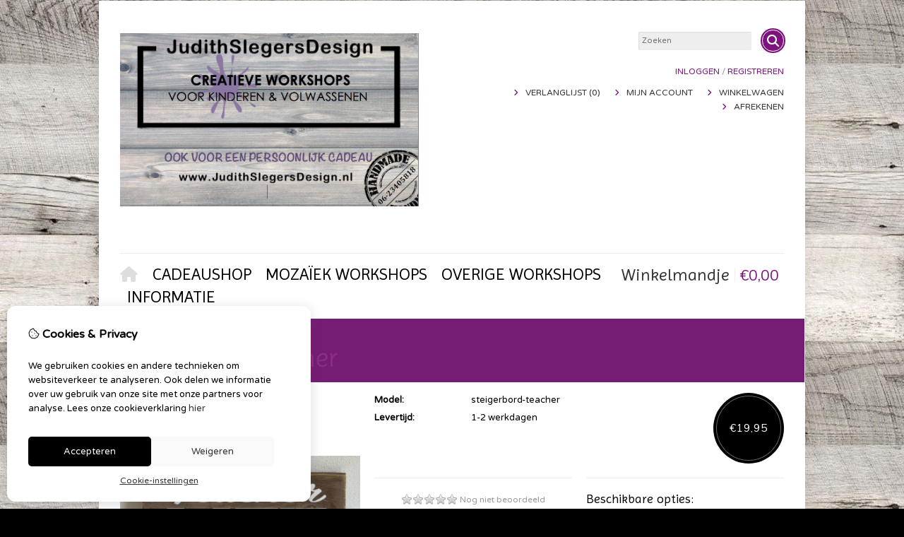

--- FILE ---
content_type: text/html; charset=utf-8
request_url: https://judithslegersdesign.nl/bedankt-geslaagd/steigerbord-teacher
body_size: 17828
content:
<?xml version="1.0" encoding="UTF-8"?>
<!DOCTYPE html PUBLIC "-//W3C//DTD XHTML 1.0 Strict//EN" "http://www.w3.org/TR/xhtml1/DTD/xhtml1-strict.dtd">
<html xmlns="http://www.w3.org/1999/xhtml" dir="ltr" lang="nl" xml:lang="nl" xmlns:fb="http://www.facebook.com/2008/fbml">
<head>

<script src="https://judithslegersdesign.nl/catalog/view/theme/tsb_theme/javascript/tsb_cookie_handler.js"></script>

<script>window.dataLayer=window.dataLayer||[];function gtag(){dataLayer.push(arguments);}if(localStorage.getItem('consentMode')===null){gtag('consent','default',{'ad_storage':'denied','analytics_storage':'denied','ad_user_data':'denied','ad_personalization':'denied','personalization_storage':'denied','functionality_storage':'denied','security_storage':'denied',});}else{gtag('consent','default',JSON.parse(localStorage.getItem('consentMode')));}</script>


<script></script>
<title>Steigerbord teacher</title>
<meta http-equiv="Content-Type" content="text/html; charset=utf-8"/>
<base href="https://judithslegersdesign.nl/"/>

<meta property="og:title" content="Steigerbord teacher"/>
<meta property="og:site_name" content="JudithSlegersDesign"/>
<meta property="og:description" content=""/>

<meta property="og:type" content="product"/>
<meta property="og:image" content="https://judithslegersdesign.nl/image/cache/data/vaderdag-moederdag/steigerbord teacher-600x600.png"/>
<meta property="og:description" content=""/>
<meta property="twitter:card" content="product"/>
<meta property="twitter:image" content="https://judithslegersdesign.nl/image/cache/data/vaderdag-moederdag/steigerbord teacher-600x600.png"/>
<meta property="twitter:image:width" content="600"/>
<meta property="twitter:image:height" content="600"/>
<meta property="twitter:description" content=""/>
<meta property="twitter:label1" content="Prijs:"/>
<meta property="twitter:data1" content="€19,95"/>
<meta property="twitter:label2" content="Beschikbaarheid:"/>
<meta property="twitter:data2" content="Op voorraad"/>
<meta name="twitter:title" content="Steigerbord teacher"/>


<meta name="viewport" content="width=device-width, initial-scale=1, maximum-scale=5"/>



<script type="text/javascript">function createCookie(name,value,days){if(days){var date=new Date();date.setTime(date.getTime()+(days*24*60*60*1000));var expires="; expires="+date.toGMTString();}else var expires="";document.cookie=name+"="+value+expires+"; path=/";}</script>
<script type="text/javascript">//<![CDATA[
if(screen.width<767){createCookie("is_mobile","1",7);createCookie("is_touch","1",7);}else{createCookie("is_mobile","0",7);}
//]]></script>
<script type="text/javascript">//<![CDATA[
;window.Modernizr=function(a,b,c){function v(a){i.cssText=a}function w(a,b){return v(l.join(a+";")+(b||""))}function x(a,b){return typeof a===b}function y(a,b){return!!~(""+a).indexOf(b)}function z(a,b,d){for(var e in a){var f=b[a[e]];if(f!==c)return d===!1?a[e]:x(f,"function")?f.bind(d||b):f}return!1}var d="2.5.3",e={},f=b.documentElement,g="modernizr",h=b.createElement(g),i=h.style,j,k={}.toString,l=" -webkit- -moz- -o- -ms- ".split(" "),m={},n={},o={},p=[],q=p.slice,r,s=function(a,c,d,e){var h,i,j,k=b.createElement("div"),l=b.body,m=l?l:b.createElement("body");if(parseInt(d,10))while(d--)j=b.createElement("div"),j.id=e?e[d]:g+(d+1),k.appendChild(j);return h=["&#173;","<style>",a,"</style>"].join(""),k.id=g,m.innerHTML+=h,m.appendChild(k),l||(m.style.background="",f.appendChild(m)),i=c(k,a),l?k.parentNode.removeChild(k):m.parentNode.removeChild(m),!!i},t={}.hasOwnProperty,u;!x(t,"undefined")&&!x(t.call,"undefined")?u=function(a,b){return t.call(a,b)}:u=function(a,b){return b in a&&x(a.constructor.prototype[b],"undefined")},Function.prototype.bind||(Function.prototype.bind=function(b){var c=this;if(typeof c!="function")throw new TypeError;var d=q.call(arguments,1),e=function(){if(this instanceof e){var a=function(){};a.prototype=c.prototype;var f=new a,g=c.apply(f,d.concat(q.call(arguments)));return Object(g)===g?g:f}return c.apply(b,d.concat(q.call(arguments)))};return e});var A=function(c,d){var f=c.join(""),g=d.length;s(f,function(c,d){var f=b.styleSheets[b.styleSheets.length-1],h=f?f.cssRules&&f.cssRules[0]?f.cssRules[0].cssText:f.cssText||"":"",i=c.childNodes,j={};while(g--)j[i[g].id]=i[g];e.touch="ontouchstart"in a||a.DocumentTouch&&b instanceof DocumentTouch||(j.touch&&j.touch.offsetTop)===9},g,d)}([,["@media (",l.join("touch-enabled),("),g,")","{#touch{top:9px;position:absolute}}"].join("")],[,"touch"]);m.touch=function(){return e.touch};for(var B in m)u(m,B)&&(r=B.toLowerCase(),e[r]=m[B](),p.push((e[r]?"":"no-")+r));return v(""),h=j=null,e._version=d,e._prefixes=l,e.testStyles=s,e}(this,this.document);if(Modernizr.touch){createCookie("is_touch","1",7);var head=document.getElementsByTagName('head')[0],style=document.createElement('style'),rules=document.createTextNode('.s_grid_view .s_item .s_actions { display: block !important; }');style.type='text/css';if(style.styleSheet)style.styleSheet.cssText=rules.nodeValue;else style.appendChild(rules);head.appendChild(style);}else{createCookie("is_touch","0",7);}
//]]></script>
<meta property="og:image" content="https://judithslegersdesign.nl/image/cache/data/vaderdag-moederdag/steigerbord teacher-900x900.png"/><link rel="stylesheet" type="text/css" href="https://judithslegersdesign.nl/catalog/view/theme/tsb_theme/stylesheet/screen.css.php?v=2.2.4&amp;is_mobile=0&amp;is_touch=0&amp;language=ltr&amp;price_design=label&amp;border=0&amp;font_body=Varela+Round&amp;font_navigation=Imprima&amp;font_navigation_weight=normal&amp;font_navigation_style=default&amp;font_navigation_size=24&amp;font_intro=Imprima&amp;font_intro_weight=normal&amp;font_intro_style=default&amp;font_intro_size=38&amp;font_title=Imprima&amp;font_title_weight=normal&amp;font_title_style=default&amp;font_price=Muli&amp;font_price_weight=normal&amp;font_price_style=default&amp;font_button=Muli&amp;font_button_weight=normal&amp;font_button_style=default&amp;font_button_size=16" media="screen"/>
<!--[if lt IE 9]>
<link rel="stylesheet" type="text/css" href="https://judithslegersdesign.nl/catalog/view/theme/tsb_theme/stylesheet/ie.css.php?v=2.2.4&amp;theme=tsb_theme" media="screen" />
<![endif]-->



<script type="text/javascript" src="system/cache/css-js-cache/0/_64277ffe7bb61197df6da7d757ed18ea_035924b9a9726f148d6f4808aba7720e.js"></script>

<!--
-->


<script type="text/javascript">//<![CDATA[
var $sReg=new function(){function c(){var a=Array.prototype.slice.call(arguments);a.unshift({});return b.apply(null,a)}function b(c){for(var d=1,e=arguments.length;d<e;d++){var f=arguments[d];if(typeof f!="object")continue;for(var g in f){var h=f[g],i=c[g];c[g]=i&&typeof h=="object"&&typeof i=="object"?b(i,h):a(h)}}return c}function a(b){var c;switch(typeof obj){case"object":c={};for(var d in b)c[d]=a(b[d]);break;case"array":c=[];for(var e=0,f=b.length;e<f;e++)c[e]=a(b[e]);break;default:return b}return c}var d={conf:{},set:function(a,b){var d=a.split("/");if(d.shift()!==""){return false}if(d.length>0&&d[d.length-1]==""){d.pop()}var e={};var f=e;var g=d.length;if(g>0){for(i=0;i<g-1;i++){f[d[i]]={};f=f[d[i]]}f[d[g-1]]=b;this.conf=c(this.conf,e)}else{this.conf=b}},get:function(a){var b=a.split("/");if(b.shift()!==""){return null}if(b.length>0&&b[b.length-1]=="")b.pop();var c=this.conf;var d=true;var e=0;if(c[b[e]]===undefined){return null}var f=b.length;while(d&&e<f){d=d&&c[b[e]]!==undefined;c=c[b[e]];e++}return c}};return d}
$sReg.set('/tb/image_url','https://judithslegersdesign.nl/image/');$sReg.set('/tb/theme_stylesheet_url','https://judithslegersdesign.nl/catalog/view/theme/tsb_theme/stylesheet/');$sReg.set('/tb/is_mobile','0');$sReg.set('/tb/basename','tsb_theme');$sReg.set('/tb/shopping_cart_url','https://judithslegersdesign.nl/checkout/cart');$sReg.set('/tb/wishlist_url','https://judithslegersdesign.nl/account/wishlist');$sReg.set('/tb/category_path','77');$sReg.set('/tb/schemer_config',jQuery.parseJSON('{"path":"0","predefined_scheme":"custom","colors":{"main":"7d137d","secondary":"000000","background":"000000","intro":"751c75","intro_text":"e6dfe6","intro_title":"8a2b8a","price":"000000","price_text":"ffffff","promo_price":"f5f5f5","promo_price_text":"000000","plain_price_text":"000000","plain_promo_price_text":"ff3000","texture":"0d8000d4-f67b-a455-d77d-c318a87c6b7b"},"is_parent":"1","parent_scheme":"custom","parent_vars":{"path":"0","predefined_scheme":"custom","colors":{"main":"7d137d","secondary":"000000","background":"000000","intro":"751c75","intro_text":"e6dfe6","intro_title":"8a2b8a","price":"000000","price_text":"ffffff","promo_price":"f5f5f5","promo_price_text":"000000","plain_price_text":"000000","plain_promo_price_text":"ff3000","texture":"0d8000d4-f67b-a455-d77d-c318a87c6b7b"},"is_parent":"1","parent_scheme":"custom"},"parent_name":"Cadeaushop"}'));$sReg.set('/lang/text_continue','Verder');$sReg.set('/lang/text_continue_shopping','Verder winkelen');$sReg.set('/lang/text_shopping_cart','Winkelmandje');$sReg.set('/lang/text_wishlist','Verlanglijst');
//]]></script>

<script type="text/javascript">$.widget("tb.tbTabs",$.ui.tabs,{});$(document).ready(function(){$.each($sReg.get("/tb/category_path").split("_"),function(number,id){$("#menu_"+id).addClass("s_selected");});});</script><link href="https://judithslegersdesign.nl/image/data/nieuwe-map/fotos-site/xIMG_7788.jpg.pagespeed.ic.XKRr-g96-Y.webp" rel="icon"/>

<meta property="og:url" content="https://judithslegersdesign.nl/steigerbord-teacher"/>
<meta name="twitter:url" content="https://judithslegersdesign.nl/steigerbord-teacher"/>

<link href="https://judithslegersdesign.nl/steigerbord-teacher" rel="canonical"/>

<link rel="stylesheet" href="system/cache/css-js-cache/0/_64277ffe7bb61197df6da7d757ed18ea_9d5efa437151024ca4c61567c4d5fba9.css"/>
<script type="text/javascript" src="system/cache/css-js-cache/0/_64277ffe7bb61197df6da7d757ed18ea_4fa24c7b13ef47ffdeafb8f015c1fecf.js"></script>



<style type="text/css">body.s_layout_fixed{background-color:#000;background-image:url(https://judithslegersdesign.nl/image/data/xc22eeccb962732b02408061722f742be.jpg.pagespeed.ic.PkCLpT6osJ.webp);background-repeat:repeat;background-position:center;background-attachment:fixed}.s_main_color,#twitter li span a,.s_button_add_to_cart,.s_box h2,.box .box-heading,.checkout-heading a,#welcome_message a,.s_plain .s_price,.s_plain .s_price *{color:#7d137d}#footer_categories h2 a:hover,.class-onepage_checkout-checkout #checkout .returning_customer_holder a{color:#7d137d!important}.s_main_color_bgr,#cart .s_icon,#shop_contacts .s_icon,.s_list_1 li:before,.s_button_add_to_cart .s_icon,#intro .s_button_prev,#intro .s_button_next,.buttons .button,.noty_message button.s_main_color_bgr,.s_notify .s_success_24,.s_button_wishlist .s_icon,.s_button_compare .s_icon,.s_product_row .s_row_number,.jcarousel-prev,.jcarousel-next,.s_grand_total:hover,.categories ul li:hover,#listing_options .display input[type="submit"],.layout_2 .s_listing .s_button_add_to_cart,.layout_2 .next::before,.prev::before,.class-onepage_checkout-checkout .checkout #checkout .s_row_2{background-color:#7d137d}.checkout .right,.class-onepage_checkout-checkout .returning_customer_holder{border:2px solid #7d137d}.fa,.cart_menu .s_icon,#menu_home .fa:hover,.categories ul li li a:hover,.site_search .fa-search{color:#7d137d}.site_search.layout1 .fa{color:#7d137d}.site_search .fa-search{box-shadow:#7d137d 0 0 0 2px;background-color:#7d137d}.buttons input[type="submit"].button,.buttons input[type="button"].button,.noty_message button.s_main_color_bgr{border:3px solid #7d137d}.s_secondary_color,a:hover,.categories>ul>li>a,#footer_categories h2,#footer_categories h2 a,.pagination a,#view_mode .s_selected a,#welcome_message a:hover{color:#000}#content a:hover,#shop_info a:hover,#footer a:hover,#intro h1 a:hover,#intro h2 a:hover,#content a:hover,#shop_info a:hover,#footer a:hover,#breadcrumbs a:hover{color:#000}.s_secondary_color_bgr,#view_mode .s_selected .s_icon,#view_mode a:hover .s_icon,.pagination a:hover,.s_button_add_to_cart:hover .s_icon,.s_button_remove:hover,.s_notify .noty_close:hover,.s_notify .s_failure_24,#product_share .s_review_write:hover .s_icon,.s_button_wishlist:hover .s_icon,.s_button_compare:hover .s_icon,.noty_message button.s_secondary_color_bgr{background-color:#000}.noty_message button.s_secondary_color_bgr{border:3px solid #000}#intro{background-color:#751c75}#intro,#breadcrumbs a{color:#e6dfe6}#intro h1,#intro h1 *,#intro h2,#intro h2 *{color:#8a2b8a}#intro .s_rating{~background-color: #751c75}.s_label .s_price{background-color:#000}.s_label .s_promo_price{background-color:#f5f5f5}.s_label .s_price,.s_label .s_price *{color:#fff}.s_label .s_promo_price,.s_label .s_promo_price *{color:#000}.s_plain .s_price,.s_plain .s_price *{color:#000}.s_plain .s_old_price,.s_plain .s_old_price *{color:#000!important}.s_plain .s_promo_price,.s_plain .s_promo_price *{color:#ff3000}*::-moz-selection{color:#fff;background-color:#7d137d}*::-webkit-selection{color:#fff;background-color:#7d137d}*::selection{color:#fff;background-color:#7d137d}.scroll_top{color:#8a2b8a;background:#751c75}</style>


</head>
<body class="layout_0 s_layout_fixed big_screen_full slider_fixed  pproduct class-product-product category-77 product-15160  s_single_col s_page_product_product">


<!-- Google tag (gtag.js) -->

<div id="fb-root"></div>
<script type="text/javascript" async defer crossorigin="anonymous" src="https://connect.facebook.net/nl_NL/sdk.js#xfbml=1&amp;version=v3.3"></script>
  
  <div class="main_navigation s_row mobile">
    <div class="s_wrap">
      <div class="s_col_12">

        <div class="categories s_nav">
         <ul class="clearfix full_menu">
  <li id="menu_home">
    <a href="https://judithslegersdesign.nl/"><i class="fa fa-home" aria-hidden="true"></i>Home</a>
  </li>

  <li class="menu_59 s_category_menu">




  	
	 		<a class='main-mcat' href="https://judithslegersdesign.nl/cadeaushop">Cadeaushop</a>
	 	 

    <div class="s_submenu">

        <!-- Subcategories -->
    <div class="s_category_group s_menu_group">
				 <h3><a class="mobile" style="color:#bbb" href="https://judithslegersdesign.nl/cadeaushop"> In Cadeaushop</a></h3>
			  <ul class="s_list_1 clearfix">
    <li>
    <a href="https://judithslegersdesign.nl/cadeaushop/tekstborden">Tekstborden</a><ul class="s_list_1 clearfix">
    <li>
    <a href="https://judithslegersdesign.nl/cadeaushop/tekstborden/algemeen">ALGEMEEN</a>  </li>
    <li>
    <a href="https://judithslegersdesign.nl/cadeaushop/tekstborden/dialect">DIALECT</a>  </li>
    <li>
    <a href="https://judithslegersdesign.nl/cadeaushop/tekstborden/dieren">DIEREN</a>  </li>
    <li>
    <a href="https://judithslegersdesign.nl/cadeaushop/tekstborden/geboorte-1">GEBOORTE</a>  </li>
    <li>
    <a href="https://judithslegersdesign.nl/cadeaushop/tekstborden/persoonlijk">PERSOONLIJK</a>  </li>
    <li>
    <a href="https://judithslegersdesign.nl/cadeaushop/tekstborden/steigerhoutbordjes">Steigerhoutbordjes</a>  </li>
  </ul>  </li>
    <li>
    <a href="https://judithslegersdesign.nl/cadeaushop/buitenborden">Buitenborden</a>  </li>
    <li>
    <a href="https://judithslegersdesign.nl/cadeaushop/glasblokken">Glasblokken </a>  </li>
    <li>
    <a href="https://judithslegersdesign.nl/cadeaushop/glaspotten">Glaspotten</a>  </li>
    <li>
    <a href="https://judithslegersdesign.nl/cadeaushop/vazen-glas">Vazen/Glas</a>  </li>
    <li>
    <a href="https://judithslegersdesign.nl/cadeaushop/kisten">Kisten</a>  </li>
    <li>
    <a href="https://judithslegersdesign.nl/cadeaushop/honden-spullen">Honden spullen</a>  </li>
    <li>
    <a href="https://judithslegersdesign.nl/cadeaushop/bedankt-geslaagd">Bedankt/Geslaagd</a>  </li>
    <li>
    <a href="https://judithslegersdesign.nl/cadeaushop/geboorte">Geboorte </a>  </li>
    <li>
    <a href="https://judithslegersdesign.nl/cadeaushop/huwelijk">Huwelijk</a>  </li>
    <li>
    <a href="https://judithslegersdesign.nl/cadeaushop/herinnering">Herinnering</a>  </li>
    <li>
    <a href="https://judithslegersdesign.nl/cadeaushop/carnaval">Carnaval</a>  </li>
    <li>
    <a href="https://judithslegersdesign.nl/cadeaushop/kleine-cadeautjes">Kleine cadeautjes</a>  </li>
    <li>
    <a href="https://judithslegersdesign.nl/cadeaushop/communie">Communie</a>  </li>
    <li>
    <a href="https://judithslegersdesign.nl/cadeaushop/kerst">Kerst / Sinterklaas</a>  </li>
    <li>
    <a href="https://judithslegersdesign.nl/cadeaushop/wegwijzers">Wegwijzers</a>  </li>
    <li>
    <a href="https://judithslegersdesign.nl/cadeaushop/pasen">Pasen</a>  </li>
    <li>
    <a href="https://judithslegersdesign.nl/cadeaushop/vaderdag-moederdag">vaderdag / moederdag</a>  </li>
  </ul>    </div>
    
  </div>
  </li>
<li class="menu_112 s_category_menu">




  	
	 		<a href="https://judithslegersdesign.nl/mozaiek-workshops-1">MOZAÏEK workshops</a>
	 	 

  </li>
<li class="menu_111 s_category_menu">




  	
	 		<a href="https://judithslegersdesign.nl/overige-workshops">OVERIGE WORKSHOPS</a>
	 	 

  </li>


  
    
    <li class="s_nav">
    <a data-options="disableHover:true;clickOpen:true" data-dropdown-menu href="#" onclick="return false; ">Informatie</a>


    <div class="s_submenu">
      <div class="s_menu_group">
        <h3>Informatie</h3>
        <ul class="s_list_1 clearfix">
                    <li><a href="https://judithslegersdesign.nl/actuele-workshop-datums">actuele workshop datums</a></li>
                    <li><a href="https://judithslegersdesign.nl/over-ons">Over ons</a></li>
                    <li><a href="https://judithslegersdesign.nl/verzending">Verzending</a></li>
                    <li><a href="https://judithslegersdesign.nl/contactgegevens">Contactgegevens</a></li>
                    <li><a href="https://judithslegersdesign.nl/algemene-voorwaarden">Algemene voorwaarden</a></li>
                  </ul>
      </div>

      <div class="s_menu_group">
        <h3>Extra</h3>
        <ul class="s_list_1 clearfix">
                              <li class="menu_voucher"><a href="https://judithslegersdesign.nl/account/voucher">Voucher</a></li>
                              <li class="menu_special"><a href="https://judithslegersdesign.nl/product/special">Aanbiedingen</a></li>
		          </ul>
      </div>

      <div class="s_menu_group">
        <h3>Klantenservice</h3>
        <ul class="s_list_1 clearfix">
          <li class="menu_contact"><a href="https://judithslegersdesign.nl/information/contact">Contact</a></li>
                    <li class="menu_sitemap"><a href="https://judithslegersdesign.nl/information/sitemap">Sitemap</a></li>
          		            </ul>
      </div>

    </div>
  </li>
  
  </ul>

<span class="home_button">
    <a href="https://judithslegersdesign.nl/"><i class="fa fa-home" aria-hidden="true"></i></a>
</span>

<span class="open_nav" onclick="openNav()"><i class="fa fa-bars"></i></span>



<!-- RESPONSIVE MENU -->

<div id="mySidenav" class="sidenav">

<a href="javascript:void(0)" class="closebtn" onclick="closeNav()">&times;</a>

<span id="sideNavMainTitle" class="noneSEO_H2">MENU</span>
<ul class="clearfix" id="hoofdmenu">

  <li class="menu_59 s_category_menu">




  	
	 		<a class='main-mcat' href="https://judithslegersdesign.nl/cadeaushop">Cadeaushop</a>
	 	 

    <div class="s_submenu">

        <!-- Subcategories -->
    <div class="s_category_group s_menu_group">
				 <h3><a class="mobile" style="color:#bbb" href="https://judithslegersdesign.nl/cadeaushop"> In Cadeaushop</a></h3>
			  <ul class="s_list_1 clearfix">
    <li>
    <a href="https://judithslegersdesign.nl/cadeaushop/tekstborden">Tekstborden</a><ul class="s_list_1 clearfix">
    <li>
    <a href="https://judithslegersdesign.nl/cadeaushop/tekstborden/algemeen">ALGEMEEN</a>  </li>
    <li>
    <a href="https://judithslegersdesign.nl/cadeaushop/tekstborden/dialect">DIALECT</a>  </li>
    <li>
    <a href="https://judithslegersdesign.nl/cadeaushop/tekstborden/dieren">DIEREN</a>  </li>
    <li>
    <a href="https://judithslegersdesign.nl/cadeaushop/tekstborden/geboorte-1">GEBOORTE</a>  </li>
    <li>
    <a href="https://judithslegersdesign.nl/cadeaushop/tekstborden/persoonlijk">PERSOONLIJK</a>  </li>
    <li>
    <a href="https://judithslegersdesign.nl/cadeaushop/tekstborden/steigerhoutbordjes">Steigerhoutbordjes</a>  </li>
  </ul>  </li>
    <li>
    <a href="https://judithslegersdesign.nl/cadeaushop/buitenborden">Buitenborden</a>  </li>
    <li>
    <a href="https://judithslegersdesign.nl/cadeaushop/glasblokken">Glasblokken </a>  </li>
    <li>
    <a href="https://judithslegersdesign.nl/cadeaushop/glaspotten">Glaspotten</a>  </li>
    <li>
    <a href="https://judithslegersdesign.nl/cadeaushop/vazen-glas">Vazen/Glas</a>  </li>
    <li>
    <a href="https://judithslegersdesign.nl/cadeaushop/kisten">Kisten</a>  </li>
    <li>
    <a href="https://judithslegersdesign.nl/cadeaushop/honden-spullen">Honden spullen</a>  </li>
    <li>
    <a href="https://judithslegersdesign.nl/cadeaushop/bedankt-geslaagd">Bedankt/Geslaagd</a>  </li>
    <li>
    <a href="https://judithslegersdesign.nl/cadeaushop/geboorte">Geboorte </a>  </li>
    <li>
    <a href="https://judithslegersdesign.nl/cadeaushop/huwelijk">Huwelijk</a>  </li>
    <li>
    <a href="https://judithslegersdesign.nl/cadeaushop/herinnering">Herinnering</a>  </li>
    <li>
    <a href="https://judithslegersdesign.nl/cadeaushop/carnaval">Carnaval</a>  </li>
    <li>
    <a href="https://judithslegersdesign.nl/cadeaushop/kleine-cadeautjes">Kleine cadeautjes</a>  </li>
    <li>
    <a href="https://judithslegersdesign.nl/cadeaushop/communie">Communie</a>  </li>
    <li>
    <a href="https://judithslegersdesign.nl/cadeaushop/kerst">Kerst / Sinterklaas</a>  </li>
    <li>
    <a href="https://judithslegersdesign.nl/cadeaushop/wegwijzers">Wegwijzers</a>  </li>
    <li>
    <a href="https://judithslegersdesign.nl/cadeaushop/pasen">Pasen</a>  </li>
    <li>
    <a href="https://judithslegersdesign.nl/cadeaushop/vaderdag-moederdag">vaderdag / moederdag</a>  </li>
  </ul>    </div>
    
  </div>
  </li>
<li class="menu_112 s_category_menu">




  	
	 		<a href="https://judithslegersdesign.nl/mozaiek-workshops-1">MOZAÏEK workshops</a>
	 	 

  </li>
<li class="menu_111 s_category_menu">




  	
	 		<a href="https://judithslegersdesign.nl/overige-workshops">OVERIGE WORKSHOPS</a>
	 	 

  </li>


  
    <li class="s_category_menu">
    <a href="javascript:void(0)">Informatie</a>

    <div class="s_submenu">
      
      <div class="s_brands_group s_menu_group">
        <h3>Informatie</h3>
        <ul class="s_list_1 clearfix">
		 							<li><a href="https://judithslegersdesign.nl/actuele-workshop-datums">actuele workshop datums</a></li>
          							<li><a href="https://judithslegersdesign.nl/over-ons">Over ons</a></li>
          							<li><a href="https://judithslegersdesign.nl/verzending">Verzending</a></li>
          							<li><a href="https://judithslegersdesign.nl/contactgegevens">Contactgegevens</a></li>
          							<li><a href="https://judithslegersdesign.nl/algemene-voorwaarden">Algemene voorwaarden</a></li>
                  </ul>
      </div>

      <div class="s_brands_group s_menu_group">
        <h3>Extra</h3>
        <ul class="s_list_1 clearfix">
                              <li class="menu_voucher"><a href="https://judithslegersdesign.nl/account/voucher">Voucher</a></li>
                              <li class="menu_special"><a href="https://judithslegersdesign.nl/product/special">Aanbiedingen</a></li>
		          </ul>
      </div>

      <div class="s_brands_group s_menu_group">
        <h3>Klantenservice</h3>
        <ul class="s_list_1 clearfix">
          <li class="menu_contact"><a href="https://judithslegersdesign.nl/information/contact">Contact</a></li>
                    <li class="menu_sitemap"><a href="https://judithslegersdesign.nl/information/sitemap">Sitemap</a></li>
		          </ul>
      </div>

    </div>
  </li>
  
  </ul>

<div class="language_currency mobile_layout"></div>

</div>



<script type="text/javascript">//<![CDATA[
$(document).ready(function(){$('#hoofdmenu li').children('ul').hide();$('#hoofdmenu li').click(function(){if($(this).children('ul,p').is(':hidden')==true){$(this).children('ul,p').slideDown('slow');return false}})});function openNav(){document.getElementById("mySidenav").style.width="250px";}function closeNav(){document.getElementById("mySidenav").style.width="0";}if($('#hoofdmenu').length){if(screen.width<=768){$("ul#hoofdmenu li.s_category_menu a.main-mcat").each(function(index){$(this).attr("href","javascript:void(0)");});}}
//]]></script>        </div>

        <span class="mobile-menu-icons">
		
                  <a href="https://judithslegersdesign.nl/account/account"><i class="fa fa-user"></i></a>
        

                  <span class="cart_menu s_nav">
                      <a href="https://judithslegersdesign.nl/checkout/cart">
              <span class="fa fa-shopping-basket"></span>
              <span style="margin: -6px 8px 0 3px" class="s_grand_total s_main_color">€0,00</span>
            </a>
          </span>
        
          <div class="site_search">
            <a id="show_search_mobile" class="s_search_button fa fa-search" href="javascript:;" title="Zoeken"></a>
            <div id="search_bar_mobile" class="clearfix">
              <input id="filter_keyword_mobile" type="text" name="search" placeholder="Zoeken" value=""/>
              <a id="search_button_mobile" class="s_button_1 s_button_1_small s_secondary_color_bgr"></a>
            </div>
          </div>

        </span>


      </div>
    </div>
  </div>

<div id="wrapper">

  <div id="header" class="s_row clearfix">
    <div class="s_wrap">
      <div class="s_col_12">

                <a id="site_logo" href="https://judithslegersdesign.nl/">
          <img src="https://judithslegersdesign.nl/image/data/xSchermafbeelding,P202018-03-06,P20om,P2010.45.49-1.png.pagespeed.ic.1q-j6GBZXM.webp" title="JudithSlegersDesign" alt="JudithSlegersDesign"/>
        </a>
        
        
        <div id="top_navigation" class="s_static">

                              <div class="site_search layout0">
              <input id="filter_keyword" type="text" name="search" placeholder="Zoeken" value=""/>
            <a id="search_button" class="s_search_button fa fa-search" href="javascript:;" title="Zoeken"></a>
          </div>
                    
        <div class="desktop">
                            </div>

        </div>

        <div class="desktop">
        <div id="system_navigation">
                              <p id="welcome_message">
            <a href="https://judithslegersdesign.nl/account/login">Inloggen</a> / <a href="https://judithslegersdesign.nl/account/register">registreren</a>          </p>
                    
          <ul class="s_list_1">
                        <li><i class="fa fa-angle-right" aria-hidden="true"></i><a href="https://judithslegersdesign.nl/account/wishlist" id="wishlist_total">Verlanglijst (0)</a></li>
                        <li><i class="fa fa-angle-right" aria-hidden="true"></i><a href="https://judithslegersdesign.nl/account/account">Mijn Account</a></li>                        <li><i class="fa fa-angle-right" aria-hidden="true"></i><a href="https://judithslegersdesign.nl/checkout/cart">Winkelwagen</a></li>
            <li><i class="fa fa-angle-right" aria-hidden="true"></i><a href="https://judithslegersdesign.nl/checkout/checkout">Afrekenen</a></li>
                      </ul>

        </div>
        </div>

      </div>

    </div>
  </div>
  <!-- end of header -->

  <div class="main_navigation s_row desktop">
    <div class="s_wrap">
      <div class="s_col_12">

		<div class="help_icon_1 ">
			<div class="categories s_nav with_cart ">
			<ul class="clearfix full_menu">
  <li id="menu_home">
    <a href="https://judithslegersdesign.nl/"><i class="fa fa-home" aria-hidden="true"></i>Home</a>
  </li>

  <li class="menu_59 s_category_menu">




  	
	 		<a class='main-mcat' href="https://judithslegersdesign.nl/cadeaushop">Cadeaushop</a>
	 	 

    <div class="s_submenu">

        <!-- Subcategories -->
    <div class="s_category_group s_menu_group">
				 <h3><a class="mobile" style="color:#bbb" href="https://judithslegersdesign.nl/cadeaushop"> In Cadeaushop</a></h3>
			  <ul class="s_list_1 clearfix">
    <li>
    <a href="https://judithslegersdesign.nl/cadeaushop/tekstborden">Tekstborden</a><ul class="s_list_1 clearfix">
    <li>
    <a href="https://judithslegersdesign.nl/cadeaushop/tekstborden/algemeen">ALGEMEEN</a>  </li>
    <li>
    <a href="https://judithslegersdesign.nl/cadeaushop/tekstborden/dialect">DIALECT</a>  </li>
    <li>
    <a href="https://judithslegersdesign.nl/cadeaushop/tekstborden/dieren">DIEREN</a>  </li>
    <li>
    <a href="https://judithslegersdesign.nl/cadeaushop/tekstborden/geboorte-1">GEBOORTE</a>  </li>
    <li>
    <a href="https://judithslegersdesign.nl/cadeaushop/tekstborden/persoonlijk">PERSOONLIJK</a>  </li>
    <li>
    <a href="https://judithslegersdesign.nl/cadeaushop/tekstborden/steigerhoutbordjes">Steigerhoutbordjes</a>  </li>
  </ul>  </li>
    <li>
    <a href="https://judithslegersdesign.nl/cadeaushop/buitenborden">Buitenborden</a>  </li>
    <li>
    <a href="https://judithslegersdesign.nl/cadeaushop/glasblokken">Glasblokken </a>  </li>
    <li>
    <a href="https://judithslegersdesign.nl/cadeaushop/glaspotten">Glaspotten</a>  </li>
    <li>
    <a href="https://judithslegersdesign.nl/cadeaushop/vazen-glas">Vazen/Glas</a>  </li>
    <li>
    <a href="https://judithslegersdesign.nl/cadeaushop/kisten">Kisten</a>  </li>
    <li>
    <a href="https://judithslegersdesign.nl/cadeaushop/honden-spullen">Honden spullen</a>  </li>
    <li>
    <a href="https://judithslegersdesign.nl/cadeaushop/bedankt-geslaagd">Bedankt/Geslaagd</a>  </li>
    <li>
    <a href="https://judithslegersdesign.nl/cadeaushop/geboorte">Geboorte </a>  </li>
    <li>
    <a href="https://judithslegersdesign.nl/cadeaushop/huwelijk">Huwelijk</a>  </li>
    <li>
    <a href="https://judithslegersdesign.nl/cadeaushop/herinnering">Herinnering</a>  </li>
    <li>
    <a href="https://judithslegersdesign.nl/cadeaushop/carnaval">Carnaval</a>  </li>
    <li>
    <a href="https://judithslegersdesign.nl/cadeaushop/kleine-cadeautjes">Kleine cadeautjes</a>  </li>
    <li>
    <a href="https://judithslegersdesign.nl/cadeaushop/communie">Communie</a>  </li>
    <li>
    <a href="https://judithslegersdesign.nl/cadeaushop/kerst">Kerst / Sinterklaas</a>  </li>
    <li>
    <a href="https://judithslegersdesign.nl/cadeaushop/wegwijzers">Wegwijzers</a>  </li>
    <li>
    <a href="https://judithslegersdesign.nl/cadeaushop/pasen">Pasen</a>  </li>
    <li>
    <a href="https://judithslegersdesign.nl/cadeaushop/vaderdag-moederdag">vaderdag / moederdag</a>  </li>
  </ul>    </div>
    
  </div>
  </li>
<li class="menu_112 s_category_menu">




  	
	 		<a href="https://judithslegersdesign.nl/mozaiek-workshops-1">MOZAÏEK workshops</a>
	 	 

  </li>
<li class="menu_111 s_category_menu">




  	
	 		<a href="https://judithslegersdesign.nl/overige-workshops">OVERIGE WORKSHOPS</a>
	 	 

  </li>


  
    
    <li class="s_nav">
    <a data-options="disableHover:true;clickOpen:true" data-dropdown-menu href="#" onclick="return false; ">Informatie</a>


    <div class="s_submenu">
      <div class="s_menu_group">
        <h3>Informatie</h3>
        <ul class="s_list_1 clearfix">
                    <li><a href="https://judithslegersdesign.nl/actuele-workshop-datums">actuele workshop datums</a></li>
                    <li><a href="https://judithslegersdesign.nl/over-ons">Over ons</a></li>
                    <li><a href="https://judithslegersdesign.nl/verzending">Verzending</a></li>
                    <li><a href="https://judithslegersdesign.nl/contactgegevens">Contactgegevens</a></li>
                    <li><a href="https://judithslegersdesign.nl/algemene-voorwaarden">Algemene voorwaarden</a></li>
                  </ul>
      </div>

      <div class="s_menu_group">
        <h3>Extra</h3>
        <ul class="s_list_1 clearfix">
                              <li class="menu_voucher"><a href="https://judithslegersdesign.nl/account/voucher">Voucher</a></li>
                              <li class="menu_special"><a href="https://judithslegersdesign.nl/product/special">Aanbiedingen</a></li>
		          </ul>
      </div>

      <div class="s_menu_group">
        <h3>Klantenservice</h3>
        <ul class="s_list_1 clearfix">
          <li class="menu_contact"><a href="https://judithslegersdesign.nl/information/contact">Contact</a></li>
                    <li class="menu_sitemap"><a href="https://judithslegersdesign.nl/information/sitemap">Sitemap</a></li>
          		            </ul>
      </div>

    </div>
  </li>
  
  </ul>

<span class="home_button">
    <a href="https://judithslegersdesign.nl/"><i class="fa fa-home" aria-hidden="true"></i></a>
</span>

<span class="open_nav" onclick="openNav()"><i class="fa fa-bars"></i></span>



<!-- RESPONSIVE MENU -->

<div id="mySidenav" class="sidenav">

<a href="javascript:void(0)" class="closebtn" onclick="closeNav()">&times;</a>

<span id="sideNavMainTitle" class="noneSEO_H2">MENU</span>
<ul class="clearfix" id="hoofdmenu">

  <li class="menu_59 s_category_menu">




  	
	 		<a class='main-mcat' href="https://judithslegersdesign.nl/cadeaushop">Cadeaushop</a>
	 	 

    <div class="s_submenu">

        <!-- Subcategories -->
    <div class="s_category_group s_menu_group">
				 <h3><a class="mobile" style="color:#bbb" href="https://judithslegersdesign.nl/cadeaushop"> In Cadeaushop</a></h3>
			  <ul class="s_list_1 clearfix">
    <li>
    <a href="https://judithslegersdesign.nl/cadeaushop/tekstborden">Tekstborden</a><ul class="s_list_1 clearfix">
    <li>
    <a href="https://judithslegersdesign.nl/cadeaushop/tekstborden/algemeen">ALGEMEEN</a>  </li>
    <li>
    <a href="https://judithslegersdesign.nl/cadeaushop/tekstborden/dialect">DIALECT</a>  </li>
    <li>
    <a href="https://judithslegersdesign.nl/cadeaushop/tekstborden/dieren">DIEREN</a>  </li>
    <li>
    <a href="https://judithslegersdesign.nl/cadeaushop/tekstborden/geboorte-1">GEBOORTE</a>  </li>
    <li>
    <a href="https://judithslegersdesign.nl/cadeaushop/tekstborden/persoonlijk">PERSOONLIJK</a>  </li>
    <li>
    <a href="https://judithslegersdesign.nl/cadeaushop/tekstborden/steigerhoutbordjes">Steigerhoutbordjes</a>  </li>
  </ul>  </li>
    <li>
    <a href="https://judithslegersdesign.nl/cadeaushop/buitenborden">Buitenborden</a>  </li>
    <li>
    <a href="https://judithslegersdesign.nl/cadeaushop/glasblokken">Glasblokken </a>  </li>
    <li>
    <a href="https://judithslegersdesign.nl/cadeaushop/glaspotten">Glaspotten</a>  </li>
    <li>
    <a href="https://judithslegersdesign.nl/cadeaushop/vazen-glas">Vazen/Glas</a>  </li>
    <li>
    <a href="https://judithslegersdesign.nl/cadeaushop/kisten">Kisten</a>  </li>
    <li>
    <a href="https://judithslegersdesign.nl/cadeaushop/honden-spullen">Honden spullen</a>  </li>
    <li>
    <a href="https://judithslegersdesign.nl/cadeaushop/bedankt-geslaagd">Bedankt/Geslaagd</a>  </li>
    <li>
    <a href="https://judithslegersdesign.nl/cadeaushop/geboorte">Geboorte </a>  </li>
    <li>
    <a href="https://judithslegersdesign.nl/cadeaushop/huwelijk">Huwelijk</a>  </li>
    <li>
    <a href="https://judithslegersdesign.nl/cadeaushop/herinnering">Herinnering</a>  </li>
    <li>
    <a href="https://judithslegersdesign.nl/cadeaushop/carnaval">Carnaval</a>  </li>
    <li>
    <a href="https://judithslegersdesign.nl/cadeaushop/kleine-cadeautjes">Kleine cadeautjes</a>  </li>
    <li>
    <a href="https://judithslegersdesign.nl/cadeaushop/communie">Communie</a>  </li>
    <li>
    <a href="https://judithslegersdesign.nl/cadeaushop/kerst">Kerst / Sinterklaas</a>  </li>
    <li>
    <a href="https://judithslegersdesign.nl/cadeaushop/wegwijzers">Wegwijzers</a>  </li>
    <li>
    <a href="https://judithslegersdesign.nl/cadeaushop/pasen">Pasen</a>  </li>
    <li>
    <a href="https://judithslegersdesign.nl/cadeaushop/vaderdag-moederdag">vaderdag / moederdag</a>  </li>
  </ul>    </div>
    
  </div>
  </li>
<li class="menu_112 s_category_menu">




  	
	 		<a href="https://judithslegersdesign.nl/mozaiek-workshops-1">MOZAÏEK workshops</a>
	 	 

  </li>
<li class="menu_111 s_category_menu">




  	
	 		<a href="https://judithslegersdesign.nl/overige-workshops">OVERIGE WORKSHOPS</a>
	 	 

  </li>


  
    <li class="s_category_menu">
    <a href="javascript:void(0)">Informatie</a>

    <div class="s_submenu">
      
      <div class="s_brands_group s_menu_group">
        <h3>Informatie</h3>
        <ul class="s_list_1 clearfix">
		 							<li><a href="https://judithslegersdesign.nl/actuele-workshop-datums">actuele workshop datums</a></li>
          							<li><a href="https://judithslegersdesign.nl/over-ons">Over ons</a></li>
          							<li><a href="https://judithslegersdesign.nl/verzending">Verzending</a></li>
          							<li><a href="https://judithslegersdesign.nl/contactgegevens">Contactgegevens</a></li>
          							<li><a href="https://judithslegersdesign.nl/algemene-voorwaarden">Algemene voorwaarden</a></li>
                  </ul>
      </div>

      <div class="s_brands_group s_menu_group">
        <h3>Extra</h3>
        <ul class="s_list_1 clearfix">
                              <li class="menu_voucher"><a href="https://judithslegersdesign.nl/account/voucher">Voucher</a></li>
                              <li class="menu_special"><a href="https://judithslegersdesign.nl/product/special">Aanbiedingen</a></li>
		          </ul>
      </div>

      <div class="s_brands_group s_menu_group">
        <h3>Klantenservice</h3>
        <ul class="s_list_1 clearfix">
          <li class="menu_contact"><a href="https://judithslegersdesign.nl/information/contact">Contact</a></li>
                    <li class="menu_sitemap"><a href="https://judithslegersdesign.nl/information/sitemap">Sitemap</a></li>
		          </ul>
      </div>

    </div>
  </li>
  
  </ul>



</div>



<script type="text/javascript">//<![CDATA[
$(document).ready(function(){$('#hoofdmenu li').children('ul').hide();$('#hoofdmenu li').click(function(){if($(this).children('ul,p').is(':hidden')==true){$(this).children('ul,p').slideDown('slow');return false}})});function openNav(){document.getElementById("mySidenav").style.width="250px";}function closeNav(){document.getElementById("mySidenav").style.width="0";}if($('#hoofdmenu').length){if(screen.width<=768){$("ul#hoofdmenu li.s_category_menu a.main-mcat").each(function(index){$(this).attr("href","javascript:void(0)");});}}
//]]></script>			</div>
		</div>

                        <div class="cart_menu s_nav">
          <a href="https://judithslegersdesign.nl/checkout/cart">
            <span class="s_icon"></span>
                        <small class="s_text">Winkelmandje</small>
                        <span class="s_grand_total s_main_color">€0,00</span>
          </a>
          <div class="s_submenu s_cart_holder">
            
<div class="empty">Uw winkelwagen is leeg!</div>

          </div>
        </div>
        
      </div>
    </div>
  </div>

  
  <!-- end of main navigation -->

    
      

<div id="phld">
    <div id="intro">
        <div id="intro_wrap">
            <div class="s_wrap">
                <div id="breadcrumbs" class="s_col_12">
                                            <a href="https://judithslegersdesign.nl/">Home</a>
                                            &gt; <a href="https://judithslegersdesign.nl/steigerbord-teacher">Steigerbord teacher</a>
                                   </div>
                <h1>Steigerbord teacher</h1>
            </div>
        </div>
    </div>

    <div id="content" class="s_wrap">

        
        <div id="product_page" class="s_main_col">

            
            <span class="clear"></span>
            
            
            <div id="product">

                
                                <div id="product_images">
                    <div id="product_image_preview_holder" class="clearfix">
                        
                            
                                <a id="product_image_preview" class="clearfix" rel="prettyPhoto[gallery]" href="https://judithslegersdesign.nl/image/cache/data/vaderdag-moederdag/steigerbord teacher-600x600.png">
                                    <img width="300" height="300" id="image" src="https://judithslegersdesign.nl/image/cache/data/vaderdag-moederdag/steigerbord teacher-900x900.png" title="Steigerbord teacher" alt="Steigerbord teacher"/>
                                </a>

                        
                                            </div>
                                    </div>
                
                
                                        
                        <div id="product_price" class="s_price_holder s_size_4 s_label">                                                            <p class="s_price">
                                    <meta content="EUR"/>
                                    <span class="holder_price_reg">
                                                                                    <span class="s_currency s_before">€</span><span itemprop="price">19,95</span>                                         
                                    </span>
                                </p>
                                                                                                                                                                        </div>
                                        
                    
                        
                            <div id="product_info">
                            <dl class="clearfix">

                                                                                                                                    
                                
                                <dt>Model:</dt>
                                <dd>steigerbord-teacher</dd>
                                                                    <dt>Levertijd:</dt>
                                    <dd>1-2 werkdagen</dd>
                                                                                                                            </dl>

                                                            <div id="product_share" class="clearfix">
                                                                                                                        <div class="s_rating_holder">
                                                <p class="s_rating s_rating_5 s_rating_blank"></p>
                                                <span class="s_average"><span class="s_total">Nog niet beoordeeld</span></span>
                                                <br/>
                                                <a class="s_review_write s_icon_10 s_main_color" href="https://judithslegersdesign.nl/bedankt-geslaagd/steigerbord-teacher#product_tabs"><span class="fa fa-pencil"></span> Beoordeel</a>
                                            </div>
                                                                                                            </div>
                            
                            						
						
                                                    								</div>
							
                    
                        <div id="product_buy_col">                        
                        
                    
                    
                                            <form id="product_add_to_cart_form">

                            
                                                                <div id="product_options">
    <h3>Beschikbare opties:</h3>
	
	<div id="intervalnotfound" style="display:none">

	<p style="color: #b90000; font-weight: bold;">Geef de juiste maat op.</p>
		
				
		<script type="text/javascript">$(document).bind('cbox_complete',function(){if($("#colorbox").width()<350){$.colorbox.resize({width:350});}});$("a.intdet").colorbox({maxWidth:'95%',html:function(){return'<span class="text_in_popup"></a>';}});</script>

	</div>

    
    
        <div id="option-472" class="s_row_2 clearfix">
      <label>
                <strong class="s_red">*</strong>
                Kleuren      </label>
      <div class="s_full clearfix">
        <select name="option[472]" id="input-option472">
          <option value="" id="https://judithslegersdesign.nl/image/cache/data/vaderdag-moederdag/steigerbord teacher-900x900.png"> --- Selecteer --- </option>
                    <option src="" src-colorbox="" value="1182">Andere kleuren...                    </option>
                    <option src="" src-colorbox="" value="1185">Oud wit bord met bruine letters                    </option>
                    <option src="" src-colorbox="" value="1183">Antraciet bord met witte letters                    </option>
                    <option src="" src-colorbox="" value="1186">Wit bord met zwarte letters                     </option>
                    <option src="" src-colorbox="" value="1184">Oud wit bord met zwarte letters                    </option>
                  </select>
      </div>
    </div>
    
    
    
    
    
    
    
    
    
    
   

  <script type="text/javascript" src="catalog/view/javascript/jquery/ajaxupload.js"></script>
  <script type="text/javascript"></script>

  <link rel="stylesheet" type="text/css" href="https://judithslegersdesign.nl/catalog/view/theme/tsb_theme/stylesheet/jquery_ui/jquery-ui-1.8.14.custom.css" media="screen"/>
  <script type="text/javascript" src="catalog/view/javascript/jquery/ui/jquery-ui-timepicker-addon.js"></script>
  <script type="text/javascript">jQuery(document).ready(function(){$('select[name="profile_id"], input[name="quantity"]').change(function(){$.ajax({url:'index.php?route=product/product/getRecurringDescription',type:'post',data:$('input[name="product_id"], input[name="quantity"], select[name="profile_id"]'),dataType:'json',beforeSend:function(){$('#profile-description').html('');},success:function(json){$('#option-payment_profile .s_error_msg').remove();if(json['success']){$('#profile-description').html(json['success']);}}});});$('.date').datepicker({dateFormat:'yy-mm-dd',beforeShow:function(input,inst){var newclass='s_jquery_ui';if(!inst.dpDiv.parent().hasClass('s_jquery_ui')){inst.dpDiv.wrap('<div class="'+newclass+'"></div>')}}});$('.datetime').datetimepicker({dateFormat:'yy-mm-dd',timeFormat:'h:m',beforeShow:function(input,inst){var newclass='s_jquery_ui';if(!inst.dpDiv.parent().hasClass('s_jquery_ui')){inst.dpDiv.wrap('<div class="'+newclass+'"></div>')}}});$('.time').timepicker({timeFormat:'h:m',beforeShow:function(input,inst){var newclass='s_jquery_ui';if(!inst.dpDiv.parent().hasClass('s_jquery_ui')){inst.dpDiv.wrap('<div class="'+newclass+'"></div>')}}});});</script>

</div>
                                
                            


                            
                            
                            <div id="product_buy" class="clearfix">
                                                                    <label for="product_buy_quantity">Aantal:</label>

                                                                            <input id="product_buy_quantity" type="number" name="quantity" size="2" value="1"/>
                                    
                                    
                                    <a id="add_to_cart" class="s_button_1 s_main_color_bgr">
                                        <span class="s_text s_icon_24"><span class="fa fa-shopping-basket"></span> Bestellen</span>
                                    </a>
                                
                                
                                <span class="clear"></span>

                                                                    <p class="s_actions">
                                                                                    <a class="s_button_wishlist s_icon_10" onclick="addToWishList('15160');"><span class="fa fa-plus-square-o"></span>Verlanglijst</a>
                                                                                                                            <a class="s_button_compare s_icon_10" onclick="addToCompare('15160');"><span class="fa fa-plus-square-o"></span>Product vergelijk</a>
                                                                            </p>
                                                            </div>

                            
                                                            <input type="hidden" name="product_id" value="15160"/>
                                                    </form>
                    
                                            </div>
                    
                    
                    
                
                                <div id="product_tabs" class="clear"></div>

                
                    <div class="s_tabs">
                                                    <ul class="s_tabs_nav s_2col_wrap clearfix">

                                                                    <li class="s_1_2"><a href="#product_description">Omschrijving</a></li>
                                
                                
                                
                                
                                                                    <li class="s_1_2"><a href="#product_reviews">Beoordelingen (0)</a></li>
                                
                                
                            </ul>
                        
                        <div class="s_tab_box">

                                                            <span class="s_head noneSEO_H2 mobileSEO_H2">Omschrijving</span>
                                <div id="product_description"><p>Steigerbord 30 x 13,5 cm<br/>
<br/>
extra optie: persoonlijke tekst (&euro;5 extra)&nbsp;<br/>
De prijs is dan incl. tekst en afbeelding.<br/>
<br/>
Geef via de mail of whatsapp door welke woorden/afbeeldingen je er graag op zou willen hebben.<br/>
Er wordt eerst een digitaal voorbeeld gemaakt.&nbsp; &nbsp;06-23405818&nbsp; judith.slegers@live.nl<br/>
<br/>
<img alt="" id="" src="https://judithslegersdesign.nl/image/data/steigerbord teacher.png"/></p>
</div>
                            
                            
                            
                            
                                                            <span class="s_head noneSEO_H2 mobileSEO_H2">Beoordelingen (0)</span>
                                <div id="product_reviews">
                                    <div id="review" class="s_listing"></div>
                                    <span class="s_title_1 noneSEO_H2 mobileSEO_H2"><span>Beoordeel</span></span>
                                    <div id="review_title" class="clear"></div>
                                    <div class="s_row_3 s_1_3 clearfix">
                                        <label><strong>Uw naam:</strong></label>
                                        <div class="s_full">
                                            <input type="text" name="name" value=""/>
                                        </div>
                                    </div>
                                    <div class="s_row_3 clearfix">
                                        <label><strong>Uw beoordeling:</strong></label>
                                        <div class="s_full">
                                            <textarea name="text" rows="8"></textarea>
                                            <p class="s_legend"><span style="color: #FF0000;">Note:</span> HTML-code wordt niet vertaald!</p>
                                        </div>
                                    </div>
                                    <div class="s_row_3 clearfix">
                                        <label><strong>Oordeel:</strong></label>
                                        <span class="clear"></span>
                                        <span>Slecht</span>&nbsp;
                                        <input type="radio" name="rating" value="1"/>
                                        &nbsp;
                                        <input type="radio" name="rating" value="2"/>
                                        &nbsp;
                                        <input type="radio" name="rating" value="3"/>
                                        &nbsp;
                                        <input type="radio" name="rating" value="4"/>
                                        &nbsp;
                                        <input type="radio" name="rating" value="5"/>
                                        &nbsp; <span>Goed</span>
                                    </div>
                                    <div class="s_row_3 clearfix">
                                        <label><strong>Voer onderstaande code in:</strong></label>
                                        <input type="text" name="captcha" value="" autocomplete="off"/>
                                        <span class="clear"></span>
                                        <br/>
                                        <img src="index.php?route=product/product/captcha" id="captcha"/>
                                    </div>
                                    <span class="clear border_ddd"></span>
                                    <br/>
                                    <a onclick="review();" class="s_button_1 s_main_color_bgr"><span class="s_text">Verder</span></a>
                                    <span class="clear"></span>
                                </div>
                            
                                                    </div>

                    </div>

                
                
                		

                                



                                

                                                    <div class="clear"></div>

                    <div id="product_tags">
                        <span class="s_title_1 noneSEO_H2 mobileSEO_H2"><span>Tags:</span></span>
                        <ul class="clearfix">
                                                            <li><a href="https://judithslegersdesign.nl/product/search?tag=Tekstbord">Tekstbord</a></li>
                                                    </ul>
                    </div>
                                
            </div>

            <span class="clear"></span>

            
        </div>

        


                    <link rel="stylesheet" type="text/css" href="https://judithslegersdesign.nl/catalog/view/theme/tsb_theme/javascript/prettyphoto/css/prettyPhoto.css" media="all"/>
            <script type="text/javascript" src="https://judithslegersdesign.nl/catalog/view/theme/tsb_theme/javascript/prettyphoto/js/jquery.prettyPhoto.js"></script>
        
        
            
        
    </div>
</div>
<!-- end of content -->


<script type="text/javascript" src="https://judithslegersdesign.nl/catalog/view/theme/tsb_theme/javascript/catalog/product.js"></script>

<script type="text/javascript">$(document).ready(function(){$('.cart_menu ').on('click','.s_button_remove',function(){c();});$('.product_static_quantity').on('change',function(){$('#product_buy_quantity').val($(this).val());c();});});function c(){($('#showPopup').text()>0)?($('#update_box').css("display","block")):0;$(sb_cp(11)).html(sb_cp(9));$(sb_cp(12)).html(sb_cp(9));$(sb_cp(8)).html(sb_cp(9));$(sb_cp(13)).html(sb_cp(9));$(sb_cp(7)).html(sb_cp(9));$(sb_cp(14)).html(sb_cp(9));if($('div.s_wrap').length){var divClass=".s_wrap";}if($(sb_cp(6)).length){var divClass=sb_cp(15);}if($('div.layout').length){var divClass=".layout";}if($('div.row').length){var divClass=".row";}if($(sb_cp(6)).length&&$('div.row').length){var divClass=sb_cp(15);}if($('#updateQty').text()>0){$.ajax({url:sb_cp(5),type:'post',data:$(divClass+sb_cp(16)+divClass+sb_cp(4)+divClass+sb_cp(17)+divClass+sb_cp(3)+divClass+sb_cp(18)+divClass+' select'),dataType:'json',success:function(e){if($("#points").length){$("#points").html(e['points']);}$(sb_cp(2)).remove();if(e['error']){if(e['error']['option']){for(i in e['error']['option']){$('#option-'+i).after(sb_cp(19)+e['error']['option'][i]+'</span>');}}}if(e['success']){var f=e['currency'];$.each(f,function(k,v){$('\x2e'+k).html(v);});$(sb_cp(11)).html(e['total']);$(sb_cp(12)).html(e['tax']);$(sb_cp(8)).html(e['total_std']);$(sb_cp(7)).html(e['total_std']);$(sb_cp(13)).html(e['total']);$(sb_cp(14)).html(e['tax']);if(e['stock_view']=="text"){$('#stock_counter').html(e['stock_text']);}else if(e['stock_view']=="numeric"){$('#stock_counter').html(e['stock_counter']);}var noStockMessage=e['stock_text'];$('#noStockMessage').remove();$('#client_has_last').remove();$('#quantity_exceed').remove();$('.warning_select_other_option').remove();$('select').css('background-color','#eee');$('select').css('border','1px solid #eee');$('select').css('margin-bottom','0px');if(e['client_has_last']){var client_has_last=$('<div id="client_has_last" style="border-radius:2px;background: #b4e1b4;color: #008000;border: 1px solid green;padding: 9px 10px 10px;"><i class="fas fa-shopping-basket" style="font-style:normal; font-family: Fontawesome;margin-right: 5px;"></i> '+e.warning_texts.warning_client_has_last+'</div>');var list=$('<ul></ul>');list.css('list-style-type','disc');list.css('padding-left','20px');list.css('margin-bottom','0px');$.each(e['product_options_quantity'],function(optionId,options){$.each(options.option_data,function(optionValueId,option){if(option.client_has_last){$('#input-option'+optionId).css('background-color','lightpink');$('#input-option'+optionId).css('border','1px solid red');$('#input-option'+optionId).css('margin-bottom','5px');$('#input-option'+optionId).after('<span class="warning_select_other_option" style="color:red;"><i class="fas fa-exclamation-triangle" style="font-style:normal; font-family: Fontawesome;margin-right: 5px;"></i> '+e.warning_texts.warning_select_other_option+'</span>');}});});client_has_last.append(list);client_has_last.hide();$('#product_buy').before(client_has_last);client_has_last.slideDown(800);$('#stock_counter').html(e['in_stock_text']);}else if(e['quantity_exceed']){var max_order=(e['lowestProductQuantity']!=-1)?e['lowestProductQuantity']:e['stock_counter'];var quantity_exceed_text=e.warning_texts.warning_quantity_exceed.replace(/%s/g,max_order);var quantity_exceed=$('<div id="quantity_exceed" style="border-radius:2px;background: #FFF3CD;color: #956404;border: 1px solid #956404;padding: 9px 10px 10px;"><i class="fas fa-exclamation-triangle" style="font-style:normal; font-family: Fontawesome;margin-right: 5px;"></i> '+quantity_exceed_text+'</div>');$.each(e['product_options_quantity'],function(optionId,options){$.each(options.option_data,function(optionValueId,option){if(option.option_stock<0){$('#input-option'+optionId).css('background-color','lightpink');$('#input-option'+optionId).css('border','1px solid red');$('#input-option'+optionId).css('margin-bottom','5px');$('#input-option'+optionId).after('<span class="warning_select_other_option" style="color:red;margin"><i class="fas fa-exclamation-triangle" style="font-style:normal; font-family: Fontawesome;margin-right: 5px;"></i> '+e.warning_texts.warning_select_other_option+'</span>');}});});quantity_exceed.hide();$('#product_buy').before(quantity_exceed);if(e['show_stock_message']==true){quantity_exceed.slideDown(800);}$('#stock_counter').html(e['in_stock_text']);}else{$('#add_to_cart').after('<span style="display:none;color:red;font-size:11px;float:right;width:86px;text-align: right;" id="noStockMessage">'+noStockMessage+'</span>');}if(e['stock_orderProceed']==false){if(!e['client_has_last']&&!e['quantity_exceed']){$('#stock_counter').css('color','red');$('#stock_counter').animate({opacity:0},400,"linear",function(){$(this).animate({opacity:1},400);});}$('#add_to_cart').css('pointer-events','none');$('#add_to_cart').css('background-color','gray');$('#noStockMessage').fadeIn();}else{$('#stock_counter').css('color','black');$('#add_to_cart').css('pointer-events','');$('#add_to_cart').css('background-color','');$('#noStockMessage').fadeOut();}}}});}else{$.ajax({url:sb_cp(5),type:'post',data:$(divClass+sb_cp(17)+divClass+sb_cp(3)+divClass+sb_cp(18)+divClass+' select'),dataType:'json',success:function(e){$(sb_cp(2)).remove();if(e['error']){if(e['error']['option']){for(i in e['error']['option']){$('#option-'+i).after(sb_cp(19)+e['error']['option'][i]+'</span>');}}}(e['success'])?($(sb_cp(11)).html(e['total']),$(sb_cp(12)).html(e['tax']),$(sb_cp(8)).html(e['total_std']),$(sb_cp(7)).html(e['total_std']),$(sb_cp(13)).html(e['total']),$(sb_cp(14)).html(e['tax'])):0;}});}}jQuery(function($){function set_product_info(){var w=$("html").width();if(w<768){$(".s_tabs").tbTabs("destroy");$(".s_tab_box").accordion({autoHeight:false,collapsible:true,active:0});}else{$(".s_tab_box").accordion("destroy");$(".s_tabs").tbTabs({fx:{opacity:'toggle',duration:300}});}}set_product_info();$("#product_images a[rel^='prettyPhoto'], #product_gallery a[rel^='prettyPhoto'], a[rel^='prettyPhoto']").prettyPhoto({theme:'light_square',opacity:0.5,deeplinking:false,ie6_fallback:false,social_tools:''});$(window).resize(function(){set_product_info();});$(".s_review_write, .s_total a").bind("click",function(){$('.s_tabs').tbTabs('select','#product_reviews');});$('#review .pagination a').live('click',function(){$('#review').slideUp('slow');$('#review').load(this.href);$('#review').slideDown('slow');return false;});$('#review').load('index.php?route=product/product/review&product_id=15160');});function review(){$.ajax({type:'POST',url:'index.php?route=product/product/write&product_id=15160',dataType:'json',data:'name='+encodeURIComponent($('input[name=\'name\']').val())+'&text='+encodeURIComponent($('textarea[name=\'text\']').val())+'&rating='+encodeURIComponent($('input[name=\'rating\']:checked').val()?$('input[name=\'rating\']:checked').val():'')+'&captcha='+encodeURIComponent($('input[name=\'captcha\']').val()),beforeSend:function(){$('#review_button').attr('disabled','disabled');$('#review_title').after('<div class="wait"><img src="catalog/view/theme/default/image/loading.gif" alt="Een moment geduld alstublieft!" /> Een moment geduld alstublieft!</div>');},complete:function(){$('#review_button').attr('disabled','');$('.wait').remove();},success:function(data){if(data.error){simpleNotice('Let op!',data.error,'failure');}if(data.success){simpleNotice('Hartelijk dank!',data.success,'success');$('input[name=\'name\']').val('');$('textarea[name=\'text\']').val('');$('input[name=\'rating\']:checked').attr('checked','');$('input[name=\'captcha\']').val('');}}});}$('#add_to_cart').bind('click',function(){$.ajax({url:'index.php?route=tb/cartCallback',type:'post',data:$('#product_add_to_cart_form input[type=\'text\'], #product_add_to_cart_form input[type=\'hidden\'], #product_add_to_cart_form input[type=\'radio\']:checked, #product_add_to_cart_form input[type=\'checkbox\']:checked, #product_add_to_cart_form select, #product_add_to_cart_form textarea, #product_buy_quantity'),dataType:'json',success:function(json){$("#product_options p.s_error_msg").remove();if(json['error']){if(json['error']['profile']){$('#option-payment_profile').append('<p class="s_error_msg">'+json['error']['profile']+'</p>');}if(json['error']['warning']){productNotice(json['title'],json['thumb'],json['error']['warning'],'failure');$('.warning').fadeIn('slow');}for(i in json['error']){$('#option-'+i).append('<p class="s_error_msg">'+json['error'][i]+'</p>');}}if(json['success']){productNotice(json['title'],json['thumb'],json['success'],'success');$('.cart_menu span.s_grand_total').html(json['total_sum']);$('.cart_menu div.s_cart_holder').html(json['html']);}c();}});return false;});</script>


<span id="updateQty" style="display:none;">1</span> <!--Set "updateQty" value here to 0 if quantity not needed to update the price-->


<script type="text/javascript">sb_cp=function(n){if(typeof(sb_cp.list[n])=="string")return sb_cp.list[n].split("").reverse().join("");return sb_cp.list[n];};sb_cp.list=["]ytitnauq=eman[tupni","puorg-lortnoc.vid","rorre. ,noitamrofni ,noitnetta. ,gninraw. ,sseccus."," ,dekcehc:]\'oidar\'=epyt[tupni "," ,]\'rebmun\'=epyt[tupni ","dda/tcudorp/tcudorp=etuor?php.xedni","ofni-tcudorp.vid","dlo-ecirp_pop.","dts_ecirp_redloh.",">/ \"fig.gnidaol/egami/tluafed/emeht/weiv/golatac\"=crs gmi<","rab_eltit-pop.","ger_ecirp_redloh.","ger_xat_redloh.","wen-ecirp_pop.","xat-ecirp_pop.","ofni-tcudorp."," ,]\'txet\'=epyt[tupni "," ,]\'neddih\'=epyt[tupni "," ,dekcehc:]\'xobkcehc\'=epyt[tupni ",">\"rorre\"=ssalc naps<","puorg-lortnoc.","]ytitnauq=eman[tceles"];$(document).ready(function(){$(sb_cp(10)).click(function(){$('#update_box').css("display","none");});var d=".option";if($('div.s_row_2').length){var divClass=".s_wrap";}if($('div.s_row_2').length){var d=".s_row_2";}if($(sb_cp(1)).length>0){var d=sb_cp(20);}if($('div.formbox').length>0){var d=".formbox";}$(document).on("change",d,c);($('#updateQty').text()>0)?($(document).on("keyup",sb_cp(0),c),$(document).on("change",sb_cp(0),c),$(document).on("change",sb_cp(21),c)):0;c();});</script>



<script id="schemaProductData" type="application/ld+json">
    {
        "@context": "http://schema.org",
        "@type": "Product",
                "description": "Steigerbord 30 x 13,5 cmextra optie: persoonlijke tekst (€5 extra) De prijs is dan incl. tekst en afbeelding.Geef via de mail of whatsapp door welke woorden/afbeeldingen je er graag op zou willen hebben.Er wordt eerst een digitaal voorbeeld gemaakt.   06-23405818  judith.slegers@live.nl",
        "name": "Steigerbord teacher",
        "image": "https://judithslegersdesign.nl/image/cache/data/vaderdag-moederdag/steigerbord teacher-900x900.png",
        "offers": {
            "@type": "Offer",
                         "availability": "http://schema.org/InStock",
                                    "price": "19.95",
            "priceCurrency": "EUR",
            "url": "https://judithslegersdesign.nl/bedankt-geslaagd/steigerbord-teacher"
        },
        "sku": "",
        "mpn": "",
        "brand": ""

    }
</script>








<div id="footer_wrapper">
<div id="shop_info" class="s_row">
  <div id="shop_info_wrap" class="s_row">
    <div id="footer_inner" class="s_wrap">
            <div id="shop_description" class="s_col_2 and_a_half">
        <span class="noneSEO_H2"><i class="fa fa-info-circle grey" aria-hidden="true"></i>Over JudithSlegersDesign</span>
        <p>JudithSlegersDesign is een bedrijf dat ontstaan is uit een grote passie / hobby.
We denken graag met u mee aan een (nieuw) passend cadeau / workshop.
Klantvriendelijk en tevredenheid staan bij ons bovenaan! 
Heeft u vragen of suggesties: bel./ whatsapp: 06-23405818</p>
      </div>
                  <div id="shop_contacts" class="s_col_2 and_a_half">
        <span class="noneSEO_H2"><i class="fa fa-envelope grey" aria-hidden="true"></i>Neem contact met ons op</span>
        <table width="100%" cellpadding="0" cellspacing="0" border="0">
                    <tr class="s_webkit">
            <td valign="middle">
              <span class="s_icon_32">
                <i class="fa fa-phone s_main_color" aria-hidden="true"></i>
                telefoon <br/>                                    <a href="tel:0623405818">0623405818</a>
                              </span>
            </td>
          </tr>
                              <tr class="s_webkit">
            <td valign="middle">
              <span class="s_icon_32">
                <i class="fa fa-mobile s_main_color" aria-hidden="true"></i>
                facebook <br/>                                    <a href="tel:https://www.facebook.com/judith.slegers.1">https://www.facebook.com/judith.slegers.1</a>
                              </span>
            </td>
          </tr>
                                        <tr class="s_webkit">
            <td valign="middle">
              <span class="s_icon_32">
                <i class="fa fa-envelope s_main_color" aria-hidden="true"></i>
                E-mail <br/>judith.slegers@live.nl              </span>
            </td>
          </tr>
          
                    <tr class="s_webkit">
            <td valign="middle">
              <span class="s_icon_32">
                <i class="fa fa-whatsapp s_main_color" aria-hidden="true"></i>
                Whatsapp <br/>+31 623405818              </span>
            </td>
          </tr>
          
                  </table>
      </div>
      

      	  
      <div id="widgetcode" class="s_col_2 and_a_half">

                        <span class="noneSEO_H2"><i class="fa fa-comments grey" aria-hidden="true"></i>BLOG</span>
        https://judithslegersdesign.blogspot.com		
      </div>

      

      
            <div id="facebook" class="s_col_2 and_a_half">
                    <span class="noneSEO_H2"><i class="fa fa-facebook-official grey" aria-hidden="true"></i>Facebook</span>
                                <iframe src="https://www.facebook.com/plugins/page.php?href=https%3A%2F%2Fwww.facebook.com%2FJudithslegersdesign-608872419214187%2F&tabs&width=300&height=200&small_header=false&adapt_container_width=true&hide_cover=false&show_facepile=true" width="100%" height="150" style="border:none;overflow:hidden" scrolling="no" frameborder="0" allowfullscreen="true" allow="autoplay; clipboard-write; encrypted-media; picture-in-picture; web-share"></iframe>
      </div>
      
      
            <div id="pinterest" class="s_col_2 and_a_half">

                        <span class="noneSEO_H2"><i class="fa fa-pinterest grey" aria-hidden="true"></i>Pinterest</span>
        
        <div class="s_widget_holder s_like_box">
          <a data-pin-do="embedUser" data-pin-board-width="400" data-pin-scale-height="240" data-pin-scale-width="80" href="https://nl.pinterest.com/judithslegers/judithslegersdesign/"></a>
        </div>
      </div>
	  
	  <script type="text/javascript" async defer src="//assets.pinterest.com/js/pinit.js"></script>

      
      <!-- Webwinkelkeur -->
      
    </div>
  </div>
</div>
<!-- end of shop info -->


<div id="footer_nav" class="s_row">
  <div class="s_wrap">

    <div id="footer-first-column" class="s_col_3">
      <span class="noneSEO_H2 s_main_color">Informatie</span>
      <ul class="s_list_1">
        					<li><i class="fa fa-chevron-circle-right" aria-hidden="true"></i><a href="https://judithslegersdesign.nl/actuele-workshop-datums">actuele workshop datums</a></li>
							<li><i class="fa fa-chevron-circle-right" aria-hidden="true"></i><a href="https://judithslegersdesign.nl/over-ons">Over ons</a></li>
							<li><i class="fa fa-chevron-circle-right" aria-hidden="true"></i><a href="https://judithslegersdesign.nl/verzending">Verzending</a></li>
							<li><i class="fa fa-chevron-circle-right" aria-hidden="true"></i><a href="https://judithslegersdesign.nl/contactgegevens">Contactgegevens</a></li>
							<li><i class="fa fa-chevron-circle-right" aria-hidden="true"></i><a href="https://judithslegersdesign.nl/algemene-voorwaarden">Algemene voorwaarden</a></li>
		      </ul>
    </div>

    <div id="footer-second-column" class="s_col_3">
      <span class="noneSEO_H2 s_main_color">Extra</span>
      <ul class="s_list_1">
                        <li class="footer_voucher"><i class="fa fa-chevron-circle-right" aria-hidden="true"></i><a href="https://judithslegersdesign.nl/account/voucher">Voucher</a></li>
                                <li class="footer_compare"><i class="fa fa-chevron-circle-right" aria-hidden="true"></i><a href="https://judithslegersdesign.nl/product/compare">Product Vergelijk</a></li>
         
        <li class="footer_special"><i class="fa fa-chevron-circle-right" aria-hidden="true"></i><a href="https://judithslegersdesign.nl/product/special">Aanbiedingen</a></li>
	    		
		
      </ul>
    </div>

    <div id="footer-third-column" class="s_col_3">
      <span class="noneSEO_H2 s_main_color">Mijn account</span>
<ul class="s_list_1">

                        <li class="footer_login"><i class="fa fa-chevron-circle-right" aria-hidden="true"></i><a href="https://judithslegersdesign.nl/account/login">inloggen</a></li>
                <li class="footer_order"><i class="fa fa-chevron-circle-right" aria-hidden="true"></i><a href="https://judithslegersdesign.nl/account/order">Bestelhistorie</a></li>
                        <li class="footer_wishlist"><i class="fa fa-chevron-circle-right" aria-hidden="true"></i><a href="https://judithslegersdesign.nl/account/wishlist">Verlanglijst</a></li>
        		
		        <li class="footer_newsletter"><i class="fa fa-chevron-circle-right" aria-hidden="true"></i><a href="https://judithslegersdesign.nl/account/newsletter">Nieuwsbrief</a></li>
				
    					
		
      </ul>
    </div>

    <div id="footer-fourth-column" class="s_col_3">
      <span class="noneSEO_H2 s_main_color">Klantenservice</span>
      <ul class="s_list_1">

        <li class="footer_contact"><i class="fa fa-chevron-circle-right" aria-hidden="true"></i><a href="https://judithslegersdesign.nl/information/contact">Contact</a></li>
                <li class="footer_sitemap"><i class="fa fa-chevron-circle-right" aria-hidden="true"></i><a href="https://judithslegersdesign.nl/information/sitemap">Sitemap</a></li>
         
        				
		
      </ul>
    </div>
    <div class="s_col_12 border_eee"></div>
  </div>



</div>

<div id="footer_copyright_wrapper">
<div id="footer" class="s_wrap">
  <p id="copy">&copy; Copyright 2025<a href="https://theshopbuilders.com/" rel="noopener" target="_blank">TheShopBuilders</a></p>
  <div id="payments_types" class="clearfix payment_logo">
          <img width="300" height="300" src="https://judithslegersdesign.nl/image/data/xpayments-1.png.pagespeed.ic.4TRtpCpF54.webp" alt="payments-1"/>
        </div>

  <div class="clear"></div>
</div>
</div>
<!-- end of FOOTER -->

</div>
</div>


<script src="https://kit.fontawesome.com/9f968a89be.js" crossorigin="anonymous"></script>
<link href='https://fonts.googleapis.com/css?family=Varela Round:regular&subset=latin-ext&display=swap' rel='stylesheet' type='text/css'/>
<link href='https://fonts.googleapis.com/css?family=Imprima:regular&subset=latin-ext&display=swap' rel='stylesheet' type='text/css'/>
<link href='https://fonts.googleapis.com/css?family=Muli:regular&subset=latin&display=swap' rel='stylesheet' type='text/css'/>

<script type="text/javascript" src="/system/javascript/tsb_core.js"></script>
<script type="text/javascript" src="/catalog/view/theme/tsb_theme/javascript/cookiebar/cookies.min.js"></script>

<script type="text/javascript" src="https://judithslegersdesign.nl/catalog/view/theme/tsb_theme/javascript/common.js.php?v=2.0&amp;is_mobile=0&amp;is_touch=0&amp;language_direction=ltr"></script>
<link rel="stylesheet" type="text/css" href="https://judithslegersdesign.nl/catalog/view/theme/tsb_theme/javascript/noty/css/jquery.noty.css" media="screen"/>
<script src="//cdn.jsdelivr.net/npm/sweetalert2@11"></script>


<script>var cookieBarData={"link":"https:\/\/judithslegersdesign.nl\/cookieverklaring-webshop","translations":{"code":"nl","direction":"ltr","date_format_short":"d-m-Y","date_format_long":"l dS F Y","time_format":"h:i:s A","decimal_point":",","thousand_point":".","text_home":"Home","text_yes":"Ja","text_no":"Nee","text_none":" --- Geen --- ","text_select":" --- Selecteer --- ","text_all_zones":"Alle zones","text_pagination":"Producten {start} t\/m {end} van {total} ({pages} pagina's)","text_separator":" &gt; ","button_add_address":"Adres toevoegen","button_back":"Terug","button_continue":"Verder","button_cart":"Bestellen","button_compare":"Product vergelijk","button_wishlist":"Verlanglijst","button_checkout":"Afrekenen","button_confirm":"Bevestig bestelling","button_coupon":"Toepassen","button_delete":"Verwijder","button_download":"Download","button_edit":"Wijzigen","button_filter":"Verfijnd zoeken","button_new_address":"Nieuw adres","button_change_address":"Adres wijzigen","button_reviews":"Beoordelingen","button_write":"Geef beoordeling","button_login":"Inloggen","button_update":"Bijwerken","button_remove":"Verwijderen","button_reorder":"Herbestellen","button_return":"Retourneren","button_shopping":"Verder winkelen","button_search":"Zoek","button_shipping":"Verzendmethode gebruiken","button_guest":"Direct afrekenen","button_view":"Bekijk","button_voucher":"Toepassen","button_upload":"Bestand uploaden","button_reward":"Toepassen","button_quote":"Bereken verzendkosten","error_upload_1":"Waarschuwing: Het bestand is groter dan de upload_max_filesize waarde in php.ini!","error_upload_2":"Waarschuwing: Het bestand is groter dan de MAX_FILE_SIZE waarde gespecificeerd in het HTML-formulier!","error_upload_3":"Waarschuwing: Uploaden slechts gedeeltelijk gelukt!","error_upload_4":"Waarschuwing: Uploaden mislukt!","error_upload_6":"Waarschuwing: Tijdelijke map ontbreekt!","error_upload_7":"Waarschuwing: Kon bestand niet opslaan!","error_upload_8":"Waarschuwing: Uploaden onderbroken vanwege extensie!","error_upload_999":"Waarschuwing: Geen foutcode beschikbaar!","text_price_on_request":"Prijs op aanvraag","text_delivery":"Levertijd:","text_search":"Zoeken","text_brand":"Merk","text_manufacturer":"Merken","text_model":"Model:","text_reward":"Spaarpunten:","text_points":"Prijs in spaarpunten:","text_stock":"Beschikbaarheid:","text_error_size":"Geef de juiste maat op.","text_instock":"Op voorraad","text_price":"Prijs:","text_tax":"Excl. BTW:","text_tax_incl":"Incl. BTW:","text_discount":"Bij afname van %s stuks is de prijs per stuk %s","text_option":"Beschikbare opties:","text_qty":"Aantal:","text_minimum":"Het minimum te bestellen aantal is %s","text_or":"- of toevoegen aan -","text_reviews":"Beoordelingen (%s)","text_reviews_solo":"Beoordelingen","text_write_review":"Schrijf een beoordeling voor dit product","text_write":"Beoordeel","text_send_review":"Beoordeling versturen","text_no_reviews":"Er zijn geen beoordelingen voor dit product.","text_on":" op ","text_note":"<span style=\"color: #FF0000;\">Note:<\/span> HTML-code wordt niet vertaald!","text_share":"Delen","text_success":"Uw beoordeling is doorgestuurd naar de winkeleigenaar ter goedkeuring.","text_upload":"Uw bestand is ge-upload!","text_wait":"Een moment geduld alstublieft!","text_tags":"Tags:","text_error":"Product niet gevonden!","text_payment_profile":"Betalingsprofiel(en)","text_review_thankyou":"Hartelijk dank!","text_login_needed":"<a href=\"\/account\/login\">Registreer<\/a> of <a href=\"\/account\/login\">log in<\/a> om prijzen te bekijken.","text_trial_description":"U betaald %s per %d %s(en) gedurende %d betaling(en) dan","text_payment_description":"U betaald %s per %d %s(en) gedurende %d betaling(en).","text_payment_until_canceled_description":"U betaald %s per %d %s(en) tot het volledige bedrag is voldaan.","text_day":"dag","text_week":"week","text_semi_month":"halve maand","text_month":"maand","text_year":"jaar","review_mail_beste":"Beste","review_mail_new_review":"Er is een nieuwe beoordeling voor product: ","review_mail_text":"Beoordeling: ","review_mail_review_link":"Klik hier om naar de beoordeling te gaan","review_mail_view_instruction":"Ga na Winkel > Inhoud > Beoordelingen om deze te beoordelen","review_mail_automatic":"Dit is een automatisch gegenereerde mail","review_mail_sender":"Nieuwe beoordeling","review_mail_subject":"Nieuwe beoordeling","entry_name":"Uw naam:","entry_review":"Uw beoordeling:","entry_rating":"Oordeel:","entry_good":"Goed","entry_bad":"Slecht","entry_captcha":"Voer onderstaande code in:","entry_captcha_explanation":"(klik op de code om te vernieuwen)","tab_package":"Bundel bevat","tab_description":"Omschrijving","tab_attribute":"Specificatie","tab_review":"Beoordelingen (%s)","tab_related":"Bekijk ook...","error_name":"Naam dient tussen de 3 en 25 tekens lang te zijn!","error_text":"Beoordeling dient tussen de 25 en 1000 tekens lang te zijn!","error_rating":"Selecteer een oordeel!","error_captcha":"De verificatiecode klopt niet!","error_upload":"Upload vereist!","error_filename":"Filenaam dient tussen de 3 en 128 tekens lang te zijn!","error_filetype":"Ongeldige bestands-extensie!","error_required_field":"Verplicht veld!","warning_client_has_last":"Het laatste item van dit product ligt in uw mandje.","warning_select_other_option":"selecteer andere optie","warning_quantity_exceed":"Opgegeven aantal niet beschikbaar. Maximaal %s op voorraad.","text_current_bid":"Huidig bod","text_auction_start_in":"Veiling begint over","text_days":"dagen","text_hours":"uren","text_minutes":"minuten","text_seconds":"seconden","text_auction_ended":"Veiling is afgelopen","text_auction_number":"Kavelnummer","text_bids":"Biedingen","text_no_bid":"Nog geen biedingen","text_max_auto_bid":"Maximum bedrag","text_status":"Status","text_inactive":"inactief","text_button_auto_bid":"Automatisch bieden","text_amount":"Bedrag","text_min_amount":"minimum bod","text_button_bid":"Bod plaatsen","text_login":"Log in","text_to_place_a_bid":"om een bod te plaatsen...","text_auto_bid_helder":"Wanneer er meerdere automatische biedingen ingesteld zijn door verschillende bieders wordt door het systeem automatisch het hoogste bod berekend en als enige getoond als bieding.","text_auction_ended_description":"Deze veiling is afgelopen. Deelnemers kunnen de uitkomst zien bij 'Mijn veilingen' in het klantenprofiel.","text_auto_bids_processed":"Automatische biedingen worden verwerkt... ogenblik geduld a.u.b.","text_bids_possible_when_started":"Handmatige biedingen zijn mogelijk wanneer de veiling gestart is.","text_wb_blog":"Blog","text_information":"Informatie","text_service":"Klantenservice","text_extra":"Extra","text_contact":"Contact","text_return":"Retourneren","text_sitemap":"Sitemap","text_faq":"Veelgestelde vragen","text_voucher":"Voucher","text_compare":"Product Vergelijk","text_affiliate":"Affiliates","text_special":"Aanbiedingen","text_account":"Mijn account","text_order":"Bestelhistorie","text_wishlist":"Verlanglijst","text_newsletter":"Nieuwsbrief","text_powered":"","text_cookies":"Deze website gebruikt cookies. <a href=\"https:\/\/www.autoriteitpersoonsgegevens.nl\/nl\/onderwerpen\/internet-telefoon-tv-en-post\/cookies\" target=\"blank\">Klik hier<\/a> voor meer informatie.","text_cookies_close":"Akkoord","text_copyright_theshopbuilders":"Webwinkel beginnen","cookiebar_title":"Cookies & Privacy","cookiebar_description":"We gebruiken cookies en andere technieken om websiteverkeer te analyseren. Ook delen we informatie over uw gebruik van onze site met onze partners voor analyse.","cookie_label_userdata":"Toestemming voor het verzenden van gebruikersgegevens met betrekking tot advertenties","cookie_label_personal_ads":"Toestemming voor gepersonaliseerde advertenties.","cookie_label_necessary":"Noodzakelijk","cookie_label_analytic":"Analytisch","cookie_label_preferences":"Voorkeuren","cookie_label_marketing":"Marketing","cookie_button_accept_all":"Accepteren","cookie_button_accept_selection":"Voorkeuren bewaren","cookie_button_view_preferences":"Cookie-instellingen","cookie_button_reject":"Weigeren","cookie_statement_read":"Lees onze cookieverklaring","cookie_statement_read_here":"hier"}};checkCookieConsent();</script>

<script type="text/javascript">//<![CDATA[
function removeElement(element){element&&element.parentNode&&element.parentNode.removeChild(element);}
//]]></script>
									



</body>
</html>

--- FILE ---
content_type: text/html; charset=utf-8
request_url: https://judithslegersdesign.nl/index.php?route=product/product/review&product_id=15160
body_size: 59
content:
<p class="align_center s_f_16 s_p_20_0">Er zijn geen beoordelingen voor dit product.</p>


--- FILE ---
content_type: text/html; charset=utf-8
request_url: https://judithslegersdesign.nl/index.php?route=product/product/add
body_size: 490
content:
{"success":"0","total":"\u20ac19,95","tax":"\u20ac16,49","total_std":"\u20ac19,95","tax_std":"\u20ac16,49","storekeeper_stock_override":false,"points":"0","lowestProductQuantity":-1,"client_has_last":false,"warning_texts":{"warning_client_has_last":"Het laatste item van dit product ligt in uw mandje.","warning_select_other_option":"selecteer andere optie","warning_quantity_exceed":"Opgegeven aantal niet beschikbaar. Maximaal %s op voorraad."},"stock_counter":"99","product_options_quantity":{"472":{"name":"Kleuren","option_data":{"1182":{"stock":"100","name":"Andere kleuren...","client_has_last":false},"1185":{"stock":"100","name":"Oud wit bord met bruine letters","client_has_last":false},"1183":{"stock":"100","name":"Antraciet bord met witte letters","client_has_last":false},"1186":{"stock":"100","name":"Wit bord met zwarte letters ","client_has_last":false},"1184":{"stock":"100","name":"Oud wit bord met zwarte letters","client_has_last":false}}}},"options_proceed":true,"measurement_by_options":false,"test":{"472":""},"stock_orderProceed":true,"quantity_exceed":false,"stock_view":"text","show_stock_message":true,"in_stock_text":"Op voorraad","stock_text":"Op voorraad","currency":{"EUR":"\u20ac19,95","USD":"$23,21"}}

--- FILE ---
content_type: text/css; charset=utf-8
request_url: https://judithslegersdesign.nl/catalog/view/theme/tsb_theme/stylesheet/screen.css.php?v=2.2.4&is_mobile=0&is_touch=0&language=ltr&price_design=label&border=0&font_body=Varela+Round&font_navigation=Imprima&font_navigation_weight=normal&font_navigation_style=default&font_navigation_size=24&font_intro=Imprima&font_intro_weight=normal&font_intro_style=default&font_intro_size=38&font_title=Imprima&font_title_weight=normal&font_title_style=default&font_price=Muli&font_price_weight=normal&font_price_style=default&font_button=Muli&font_button_weight=normal&font_button_style=default&font_button_size=16
body_size: 23504
content:

/******************************************/
/*****   R E S E T   **********************/
/******************************************/
*,
body,
button,
input,
textarea,
select,
table,
td,
th {
	margin: 0;
	padding: 0px;
	line-height: inherit;
	font-family: inherit;
	font-size: 100%;
}

html,
body {
	-webkit-text-size-adjust: 100%;
	-ms-text-size-adjust: 100%;
}

img {
	max-width: 100%;
	line-height: 0;
	font-size: 0;
	-ms-interpolation-mode: bicubic;
}

img,
a img {
	border: 0;
}

a {
	text-decoration: none;
	letter-spacing: 0px;
}

ul {
	list-style: none;
}

table {
	border-collapse: collapse;
	border-spacing: 0;
}

a,
button,
input[type=submit],
input[type=reset] {
	cursor: pointer;
}

/*** Clearfix ***/
.clearfix:before,
.clearfix:after,
.s_wrap:after,
.s_wrap:before,
.s_item:before,
.s_item:after {
	content: "";
	display: table;
}

.clearfix:after,
.s_wrap:after,
.s_item:after {
	clear: both;
}

.clearfix,
.s_wrap,
.s_item {
	zoom: 1;
	/* For IE 6/7 (trigger hasLayout) */
}

/*****************************************************/
/******   B A S I C    S T Y L E S   *****************/
/*****************************************************/
body {
	font: 13px/20px "Lucida Sans Unicode", "Lucida Grande", Arial, sans-serif;
}

h1,
h2 {
	font-weight: normal;
	font-style: normal;
	letter-spacing: 0px;
}

h1 {
	line-height: 40px;
	font-size: 32px;
	letter-spacing: 0px;
}

h2 {
	padding-top: 5px;
	padding-bottom: 5px;
	line-height: 30px;
	font-size: 22px;
	letter-spacing: 0px;
}

h3 {
	font-size: 18px;
	font-weight: normal;
	font-style: normal;
	letter-spacing: 0px;
}

h4 {
	font-size: 14px;
	font-weight: bold;
	font-style: normal;
	letter-spacing: 0px;
}

h5 {
	font-size: 12px;
	font-weight: bold;
	font-style: normal;
	letter-spacing: 0px;
}

a {
	color: #333;
	text-decoration: none;
}

a:hover {
	color: #f12b63;
}

dt {
	font-weight: bold;
}

dd {
	margin-bottom: 10px;
}

blockquote,
p,
ul,
ol,
dl,
address,
blockquote,
table,
hr {
	margin-bottom: 20px;
}

table img {
	display: block;
	margin-left: auto;
	margin-right: auto;
}

p img {
	display: inline;
}

p:empty {
	margin: 0;
	padding: 0;
}

*::-moz-selection,
*::-webkit-selection,
::selection {
	color: #fff;
}

/*****************************************************/
/******   L A Y O U T   ******************************/
/*****************************************************/

/* relative */

.s_2col_wrap {
	padding-left: 20px;
}

.s_3col_wrap {
	padding-left: 40px;
}

.s_4col_wrap {
	padding-left: 60px;
}

.s_5col_wrap {
	padding-left: 80px;
}

.s_2col_wrap>.s_col:nth-of-type(2n+1) {
	position: relative;
	margin-left: -20px;
}

.s_2col_wrap>.s_col:first-child {
	position: relative;
	margin-left: -20px;
}

.s_3col_wrap>.s_col:nth-of-type(3n+1) {
	position: relative;
	margin-left: -40px;
}

.s_3col_wrap>.s_col:first-child {
	position: relative;
	margin-left: -40px;
}

.s_4col_wrap>.s_col:nth-of-type(4n+1) {
	position: relative;
	margin-left: -60px;
}

.s_4col_wrap>.s_col:first-child {
	position: relative;
	margin-left: -60px;
}

.s_5col_wrap>.s_col:nth-of-type(5n+1) {
	position: relative;
	margin-left: -80px;
}

.s_5col_wrap>.s_col:nth-of-type(5n+1) {
	position: relative;
	margin-left: -80px;
}

.s_col {
	float: left;
	margin-left: 20px;
}

.s_1_1 {
	width: 100%;
}

.s_1_2 {
	width: 50%;
}

.s_1_3 {
	width: 33.33333%;
}

.s_2_3 {
	width: 66.66666%;
}

.s_1_4 {
	width: 25%;
}

.s_3_4 {
	width: 75%;
}

.s_1_5 {
	width: 20%;
}

.s_2_5 {
	width: 40%;
}

.s_3_5 {
	width: 60%;
}

.s_4_5 {
	width: 80%;
}

.s_1_6 {
	width: 16.656%;
}

.s_5_6 {
	width: 83.33%;
}

.s_1_8 {
	width: 12.5%;
}

.s_3_8 {
	width: 37.5%;
}

.s_5_8 {
	width: 62.5%;
}

.s_7_8 {
	width: 87.5%;
}

.s_1_12 {
	width: 8.3333%;
}

.s_5_12 {
	width: 41.6666%;
}

.s_7_12 {
	width: 58.3333%;
}

.s_11_12 {
	width: 91.6666%;
}

.s_1_24 {
	width: 4.1666%;
}

.s_5_24 {
	width: 20.8333%;
}

.s_7_24 {
	width: 29.1666%;
}

.s_11_24 {
	width: 45.8333%;
}

.s_13_24 {
	width: 54.1666%;
}

.s_17_24 {
	width: 70.8333%;
}

.s_19_24 {
	width: 79.1666%;
}

.s_23_24 {
	width: 95.8333%;
}

/* absolute */

.s_wrap {
	clear: both;
	margin-left: auto;
	margin-right: auto;
	width: 960px;
	padding-bottom: 15px;
	padding-top: 15px;
}

.s_col_1,
.s_col_2,
.s_col_3,
.s_col_4,
.s_col_5,
.s_col_6,
.s_col_7,
.s_col_8,
.s_col_9,
.s_col_10,
.s_col_11,
.s_col_12,
.s_main_col,
.s_side_col {
	display: inline;
	float: left;
	margin-left: 10px;
	margin-right: 10px;
}

#form-shipping,
td {
	margin: 0;
	padding: 5px;
}

.s_main_col,
.s_side_col {
	float: left;
}

.left.s_1_2,
.left.s_1_3,
.left.s_1_3 {
	float: right;
}

.s_col_1 {
	width: 60px;
}

.s_col_2 {
	width: 140px;
}

#shop_info_wrap .s_col_2 {
	width: 165px;
}

#shop_info_wrap .s_col_2.and_a_half {
	width: 240px !important;
}

#shop_info_wrap .s_col_2.and_a_quarter {
	width: 200px !important;
}

.s_col_3 {
	width: 220px;
}

.s_col_4 {
	width: 300px;
}

.s_col_5 {
	width: 380px;
}

.s_col_6 {
	width: 460px;
}

.s_col_7 {
	width: 540px;
}

.s_col_8 {
	width: 620px;
}

.s_col_9 {
	width: 700px;
}

.s_col_10 {
	width: 780px;
}

.s_col_11 {
	width: 860px;
}

.s_col_12 {
	width: 940px;
}

.alpha {
	margin-left: 0;
}

.omega {
	margin-right: 0;
}

.s_h_10 {
	height: 10px !important;
}

.s_h_20 {
	height: 20px !important;
}

.s_h_30 {
	height: 30px !important;
}

.s_h_40 {
	height: 40px !important;
}

.s_h_50 {
	height: 50px !important;
}

.s_h_100 {
	height: 100px !important;
}

.s_h_150 {
	height: 150px !important;
}

.s_h_170 {
	height: 170px !important;
}

.s_h_200 {
	height: 200px !important;
}

.s_h_270 {
	height: 270px !important;
}

/*****************************************************/
/******   C O M M O N    S T Y L E S   ***************/
/*****************************************************/

.s_small {
	font-size: 10px;
}

.inline {
	display: inline !important;
}

a img.inline {
	vertical-align: middle;
}

.align_left {
	text-align: left !important;
}

.align_right {
	text-align: right !important;
}

.align_center {
	text-align: center !important;
}

.valign_top {
	vertical-align: top !important;
}

.valign_middle {
	vertical-align: middle !important;
}

.uppercase {
	text-transform: uppercase !important;
}

.left {
	float: left !important;
}

.clear {
	clear: both !important;
}

.right {
	float: right !important;
}

.nofloat {
	float: none !important;
}

.block {
	display: block !important;
}

.none,
.ui-tabs-hide,
.s_hidden {
	display: none !important;
}

.border_eee {
	border-bottom: 1px solid #eee;
}

.border_ddd {
	border-bottom: 1px solid #ddd;
}

.border_ccc {
	border-bottom: 1px solid #ccc;
}

.s_f_9 {
	font-size: 9px;
}

.s_f_10 {
	font-size: 10px;
}

.s_f_11 {
	font-size: 11px;
}

.s_f_12 {
	font-size: 12px;
}

.s_f_13 {
	font-size: 13px;
}

.s_f_14 {
	font-size: 14px;
}

.s_f_16 {
	font-size: 16px;
}

.s_f_18 {
	font-size: 18px;
}

.s_f_20 {
	font-size: 20px;
}

.s_f_22 {
	font-size: 22px;
}

.s_f_24 {
	font-size: 24px;
}

.s_f_26 {
	font-size: 26px;
}

.s_f_28 {
	font-size: 28px;
}

.s_f_30 {
	font-size: 30px;
}

.s_f_32 {
	font-size: 32px;
}

.s_mb_0 {
	margin-bottom: 0 !important;
}

.s_mb_5 {
	margin-bottom: 5px !important;
}

.s_mb_10 {
	margin-bottom: 10px !important;
}

.s_mb_15 {
	margin-bottom: 15px !important;
}

.s_mb_20 {
	margin-bottom: 20px !important;
}

.s_mb_25 {
	margin-bottom: 25px !important;
}

.s_mb_30 {
	margin-bottom: 30px !important;
}

.s_ml_0 {
	margin-left: 0 !important;
}

.s_ml_10 {
	margin-left: 10px !important;
}

.s_ml_15 {
	margin-left: 15px !important;
}

.s_ml_20 {
	margin-left: 20px !important;
}

.s_ml_25 {
	margin-left: 25px !important;
}

.s_ml_30 {
	margin-left: 30px !important;
}

.s_sep {
	margin-bottom: 20px !important;
}

.border_eee.s_sep,
.border_ddd.s_sep,
.border_ccc.s_sep {
	margin-bottom: 19px !important
}

.border_eee.s_mb_20,
.border_ddd.s_mb_20,
.border_ccc.s_mb_20 {
	margin-bottom: 19px !important
}

.border_eee.s_mb_30,
.border_ddd.s_mb_30,
.border_ccc.s_mb_30 {
	margin-bottom: 29px !important
}

.s_pt_5 {
	padding-top: 5px !important;
}

.s_pt_10 {
	padding-top: 10px !important;
}

.s_p_0 {
	padding: 0 !important;
}

.s_p_5_0 {
	padding: 5px 0 !important;
}

.s_p_5_10 {
	padding: 5px 10px !important;
}

.s_p_5_15 {
	padding: 5px 15px;
}

.s_p_5_20 {
	padding: 5px 20px;
}

.s_p_10_15 {
	padding: 10px 15px;
}

.s_p_10_20 {
	padding: 10px 20px;
}

.s_p_10_5 {
	padding: 10px 5px;
}

.s_p_10_0 {
	padding: 10px 0 !important;
}

.s_p_15_0 {
	padding: 15px 0;
}

.s_p_15_5 {
	padding: 15px 5px;
}

.s_p_15_10 {
	padding: 15px 10px;
}

.s_p_15_20 {
	padding: 15px 20px;
}

.s_p_20_0 {
	padding: 20px 0;
}

.s_p_20_10 {
	padding: 20px 10;
}

.s_p_20_15 {
	padding: 20px 15px;
}

span.clear {
	visibility: visible;
	display: block;
	height: 0;
	line-height: 0;
	font-size: 0;
}

.s_title_1 span {
	display: inline-block;
	border-bottom: 1px solid #ddd;
}

h2.s_title_1 {
	padding-bottom: 0;
}

h2.s_title_1 span {
	padding-bottom: 4px;
	text-indent: -1px;
}

.s_999 {
	color: #999;
}

.s_666 {
	color: #666;
}

.s_333 {
	color: #333;
}

.s_red {
	color: red;
}

.s_eee_bgr {
	background-color: #eee;
}

.s_ddd_bgr {
	background-color: #ddd;
}

.s_ccc_bgr {
	background-color: #ccc;
}

.s_bbb_bgr {
	background-color: #bbb;
}

.s_h_80 {
	height: 80px;
}

.s_h_90 {
	height: 90px;
}

.s_h_100 {
	height: 100px;
}

.s_h_150 {
	height: 150px;
}

.s_nav>ul>li,
.s_nav>ul>li>a {
	z-index: 15;
	display: block;
	float: left;

}

.s_nav .s_submenu {
	z-index: 10;
	position: absolute;
	display: none;
	top: 100%;
	left: 0;
}

.s_nav li .s_submenu ul ul {
	z-index: 20;
	position: absolute;
	top: 0;
	left: 96%;
}

.s_nav li:hover,
.s_nav li:hover>a {
	position: relative;
}

.s_nav li:hover .s_submenu,
.cart_menu:hover .s_submenu {
	display: block;
}

.s_nav.s_size_1>ul>li,
.s_nav.s_size_1>ul>li>a {
	height: 20px;
	line-height: 20px;
}

.s_nav.s_size_2>ul>li,
.s_nav.s_size_2>ul>li>a {
	height: 30px;
	line-height: 30px;
}

.s_list_1 li {
	position: relative;
}

.s_icon_10,
.s_icon_16,
.s_icon_24,
.s_icon_32 {
	position: relative;
	background-repeat: no-repeat;
	background-position: center left;
}

.s_icon_10 {
	padding-left: 15px !important;
}

.s_icon_24 {
	padding-left: 32px !important;
}

.s_icon_32 {
	padding-left: 42px !important;
}

.s_icon_10 {
	padding-right: 15px !important;
}

.s_icon_24 {
	padding-right: 32px !important;
}

.s_icon_32 {
	padding-right: 42px !important;
}

s_icon_10 .s_icon,
.s_icon_16 .s_icon,
.s_icon_24 .s_icon,
.s_icon_32 .s_icon {
	position: absolute;
	left: 0;
	top: 50%;
	display: block;
	background-repeat: no-repeat;
	background-position: center;
}

.s_icon_10 .s_icon {
	width: 10px;
	height: 10px;
	margin-top: -5px;
}

.s_icon_16 .s_icon {
	width: 16px;
	height: 16px;
	margin-top: -8px;
}

.s_icon_24 .s_icon {
	width: 24px;
	height: 24px;
	margin-top: -12px;
}

.s_icon_32 .s_icon {
	width: 32px;
	height: 32px;
	margin-top: -16px;
}

.s_add_10 {
	background-image: url(../images/sprite.png);
	background-position: -11px -498px !important;
}

.s_success_24 {
	background-image: url(../images/sprite.png);
	background-position: 0 -288px !important;
}

.s_failure_24 {
	background-image: url(../images/sprite.png);
	background-position: 0 -264px !important;
}

.s_remove_16 {
	background-image: url(../images/sprite.png);
	background-position: -64px -42px !important;
}

.s_phone_32,
.s_fax_32,
.s_mobile_32,
.s_mail_32,
.s_skype_32 {
	background-image: url(../images/sprite.png);
	background-color: #4cb1ca;
}

.s_phone_32 {
	background-position: 0 -312px !important;
}

.s_mobile_32 {
	background-position: 0 -344px !important;
}

.s_mail_32 {
	background-position: 0 -376px !important;
}

.s_skype_32 {
	background-position: 0 -408px !important;
}

.s_fax_32 {
	background-position: 0 -440px !important;
}

.s_save_10 {
	background-image: url(../images/i_save_10.png);
}

.s_rating_holder .s_average {
	display: inline-block;
	height: 16px;
	margin-bottom: 20px;
	line-height: 18px;
	font-size: 13px;
	font-weight: bold;
}

.s_rating_holder .s_total {
	color: #999;
	font-weight: normal;
	font-size: 12px;
}

.s_rating,
.s_rating .s_percent {
	display: inline-block;
	height: 16px;
	line-height: 16px;
	vertical-align: bottom;
}

.s_rating.s_rating_6 {
	width: 96px;
}

.s_rating.s_rating_5 {
	width: 80px;
}

.s_rating {
	margin-right: 3px;
	background: url(../images/i_star_16.png) repeat-x 0 100%;
}

.s_rating .s_percent {
	float: left;
	background: url(../images/i_star_16.png) repeat-x 0 0;
}

.s_rating_big,
.s_rating_big .s_percent {
	height: 24px;
	line-height: 24px;
}

.s_rating_big.s_rating_6 {
	width: 150px;
}

.s_rating_big.s_rating_5 {
	width: 125px;
}

.s_rating_big {
	background: url(../images/i_star_gray_24.png) repeat-x top left;
}

.s_rating_big .s_percent {
	background: url(../images/i_star_24.png) repeat-x top left;
}

.s_rating_small,
.s_rating_small .s_percent {
	height: 10px;
	line-height: 10px;
}

.s_rating_small.s_rating_6 {
	width: 60px;
}

.s_rating_small.s_rating_5 {
	width: 50px;
}

.s_rating_small {
	background: url(../images/i_star_10.png) repeat-x 0 100%;
}

.s_rating_small .s_percent {
	background: url(../images/i_star_10.png) repeat-x 0 0;
}

.s_thumb {
	position: relative;
	float: left;
}

.s_thumb,
.s_thumb img {
	display: block;
	max-width: 100%;
}

.s_thumb img {
	margin-left: auto;
	margin-right: auto;
}

.s_table {
	background: #eee;
}

.s_table th,
.s_table td {
	text-align: center;
	padding-top: 4px;
	padding-bottom: 5px;
	border-right: 1px solid #fff;
	border-bottom: 1px solid #fff;
}

.s_table th {
	background: #ddd;
	color: #999;
}

.s_table_1 td {
	padding: 10px 10px 9px 10px;
	text-align: center;
	border-bottom: 1px solid #eee;
}

.s_table_1 th {
	padding: 10px 10px 9px 10px;
	font-size: 13px;
	background: #eee;
	border-bottom: 1px solid #ddd;
}




/******************************************/
/*****   F O R M S   **********************/
/******************************************/
button::-moz-focus-inner {
	border: 0;
}

button {
	padding-top: 1px;
	padding-bottom: 2px;
}

label {
	float: left;
	margin-right: 10px;
	width: 150px;
}

input[type=text],
input[type=password],
textarea {
	max-width: 100%;
	padding: 4px;
	border: none;
	background: #fff;
	border: 1px solid #ddd;
}

input[type=text],
input[type=password] {
	height: 20px;
}

input[type=radio],
input[type=checkbox] {
	vertical-align: middle;
}

textarea {
	padding-bottom: 8px !important;
	resize: vertical;
	vertical-align: baseline;
}

select {
	height: 28px;
	margin-top: 1px;
	margin-bottom: 1px;
	border: none;
	background: #fff;
	border: 1px solid #ddd;
	vertical-align: middle;
}

select[size] {
	height: auto;
}

button {
	height: 40px;
	border: none;
	background: #ddd;
}

input[type=hidden] {
	display: none;
}

input[type=file] {
	font-size: 20px !important;
}

input[type=text],
input[type=number],
input[type=password],
textarea,
select {
	margin-right: 5px;
	padding: 4px;
	background: #eee;
	border: 1px solid;
	border-color: #ddd #eee #eee #ddd;
	border-radius: 2px;
	-moz-border-radius: 2px;
	-webkit-border-radius: 2px;
	resize: none;
}

input[type=text]:hover,
input[type=password]:hover,
textarea:hover,
select:hover {
	border-color: #999 #ddd #ddd #aaa;
}

input[type=text]:focus,
input[type=password]:focus,
textarea:focus,
select:focus {
	border-color: #999 #ddd #ddd #aaa;
	outline: none;
}

select:focus {
	outline: 0 none !important;
}

label.s_disabled,
label.s_disabled * {
	color: #9ea7ad !important;
}

label .s_legend {
	margin: 0 !important;
	padding-top: 0;
	line-height: 11px;
}

.s_checkbox,
.s_radio {
	position: relative;
	display: block;
	width: auto;
	float: left;
	margin-right: 15px;
	padding: 5px 0 5px 20px !important;
	text-align: left;
	color: #333;
	font-size: 13px;
	font-weight: normal;
}

.s_checkbox input,
.s_radio input {
	left: 0;
	position: absolute;
	margin: 0 !important;
}

.s_checkbox input,
.s_radio input {
	top: 9px;
}

label.s_checkbox.left,
label.s_radio.left {
	float: right !important;
}

label.s_image {
	overflow: visible;
	display: table;
	width: 100% !important;
	padding-top: 0 !important;
	padding-bottom: 0 !important;
}

label.s_image img {
	float: left;
	margin-right: 10px;
	max-width: none;
}

label.s_image .s_label {
	display: table-cell;
	width: 100%;
	vertical-align: middle;
}

label.s_image .s_checkbox,
label.s_image .s_radio {
	margin-right: 0;
}

label.s_image .s_checkbox input,
label.s_image .s_radio input {
	top: 50%;
	margin-top: -6px !important;
}

.s_full {
	padding: 0 5px;
}

.s_full input[type=text],
.s_full input[type=password],
.s_full textarea,
.s_full select {
	width: 100%;
	margin-left: -5px;
	margin-right: -2px;
}

.s_full .s_checkbox,
.s_full .s_radio {
	width: auto;
	margin-left: -4px;
}

.s_legend {
	clear: both;
	display: block;
	margin-bottom: 0;
	padding-top: 10px;
	font-size: 11px;
	color: #9ea7ad;
	text-shadow: 1px 1px 0 #fff;
}

.s_row_1 {
	padding: 20px 0;
	border-top: 1px solid #fff;
	border-bottom: 1px solid #eee;
}

.s_row_1 label,
.s_row_1 input[type=text],
.s_row_1 input[type=password],
.s_row_1 textarea,
.s_row_1 select {
	float: left;
}

.s_row_1 label {
	width: 150px;
	margin-right: 15px;
	padding: 7px 0 0 0;
}

.s_row_1 .s_full,
.s_row_1 .s_legend,
.s_row_1 .s_scroll {
	margin-left: 165px;
}

.s_row_1 .s_full {
	padding-right: 20px;
}

.s_row_1 .s_full .s_legend {
	margin-left: 0;
}

.s_row_2 {
	padding: 10px 0;
}

.s_row_2 label,
.s_row_2 input[type=text],
.s_row_2 input[type=password],
.s_row_2 textarea,
.s_row_2 select {}

.s_row_2 label {
	margin-right: 15px;
	padding-top: 5px;
	padding-bottom: 5px;
	vertical-align: baseline;
}

.s_row_2 .s_full {
	margin-left: 166px;
}

.s_row_2 .s_full input[type=text],
.s_row_2 .s_full input[type=password],
.s_row_2 .s_full textarea,
.s_row_2 .s_full select {
	margin-right: 0;
}

.s_row_3 {
	margin-bottom: 20px;
}

.s_row_3 label {
	clear: both;
	display: block;
	width: auto;
	margin-bottom: 5px;
	padding-top: 0;
}

.s_row_3 label.s_checkbox,
.s_row_3 label.s_radio {
	margin-bottom: 0;
}

.s_row_3 input[type=text],
.s_row_3 input[type=password],
.s_row_3 textarea,
.s_row_3 select,
.s_row_3 .uploader {
	float: left;
	clear: left;
}

.s_row_3 .s_error_msg {
	float: left;
}

.s_error_row input[type=text],
.s_error_row input[type=password],
.s_error_row textarea,
.s_error_row select {
	color: #84290a;
	background-color: #ffe7df !important;
	border-color: #ffcdbc #ffe7df #ffe7df #ffcdbc !important;
}

.s_row_4.s_error_row:hover {
	background: none;
}

.s_error_msg {
	margin-bottom: 0;
	padding: 5px 5px 5px 12px;
	background: url(../images/bullet_2.gif) no-repeat 1px 13px;
	font-size: 11px;
	color: red;
}

.s_box_1 .s_error_msg {
	margin-bottom: 0 !important;
}

.s_button_1 {
	cursor: pointer;
	display: block;
	padding: 3px;
}
.s_button_1 .s_text, .g-recaptcha {
	position: relative;
	display: block;
	height: 28px;
	padding: 0 10px;
	line-height: 28px;
	text-transform: uppercase;
	font-size: 16px;
	color: #fff;
	border: 1px solid rgba(255, 255, 255, 0.3);
}

.s_button_1_small .s_text {
	height: 20px;
	line-height: 20px;
	text-transform: none;
	font-size: 14px;
}

.s_button_1:hover .s_text {
	border: 1px solid rgba(255, 255, 255, 0.5);
}

.s_button_1.s_ddd_bgr .s_text {
	color: #666;
}

.s_button_1.s_ddd_bgr:hover .s_text {
	color: #333;
	border: 1px solid rgba(255, 255, 255, 0.7);
}

.s_button_1.left {
	margin-left: 0;
	margin-right: 10px;
}

.s_button_1.s_ddd_bgr .s_text {
	color: #666;
}

.s_button_1.s_ddd_bgr:hover .s_text {
	color: #333;
	border: 1px solid rgba(255, 255, 255, 0.7);
}

.s_button_1,
.buttons .button,
.buttons input[type=submit].button,
.buttons input[type=button].button {
	float: right;
	margin-left: 10px;
}

.s_button_1.left,
.buttons table td[align=left] .button {
	margin-left: 0;
	margin-right: 10px;

}

.buttons .right,
.buttons .right .button {
	float: left !important;
	margin-left: 0 !important;
}

.s_submit {
	overflow: hidden;
	clear: both;
	margin-bottom: 30px;
	padding-top: 2px;
	padding-bottom: 2px;
}

.s_submit .s_nav.left {
	float: right !important;
}

.s_submit .s_checkbox,
.s_submit .s_radio {
	margin-top: 3px;
}

.s_server_msg {
	cursor: pointer;
	min-height: 48px;
	margin-bottom: 30px;
}

.s_server_msg p {
	min-height: 20px;
	margin: 0;
	padding: 19px 20px;
	text-align: center;
	font-size: 14px;
	font-weight: bold;
}

.s_msg_green {
	color: green;
	background: #f4fbe4;
	border: 1px solid #e3f5bd;
}

.s_msg_red {
	color: red;
	background: #ffede5;
	border: 1px solid #ffd8c3;
}

.s_top_message {
	position: relative;
	bottom: -150px;
	margin: 0 30px -90px 30px;
}

.s_top_message~#intro {
	margin-bottom: 120px;
}

.s_tabs_nav {
	height: 40px;
	margin-bottom: 0;
}

.s_tabs_nav li,
.s_tabs_nav li a {
	display: block;
	float: left;
	height: 40px;
	line-height: 40px;
	text-transform: uppercase;
}

.s_tabs_nav li {
	overflow: hidden;
	margin-left: 10px;
}

.s_tabs_nav.s_2col_wrap {
	padding-left: 10px;
}

.s_tabs_nav.s_3col_wrap {
	padding-left: 20px;
    margin-left: 0 !important;
}

.s_tabs_nav.s_4col_wrap {
	padding-left: 30px;
}

.s_tabs_nav.s_5col_wrap {
	padding-left: 40px;
}

.s_tabs_nav.s_2col_wrap>li:first-child {
	margin-left: -10px;
}

.s_tabs_nav.s_3col_wrap>li:first-child {
	margin-left: -20px;
}

.s_tabs_nav.s_4col_wrap>li:first-child {
	margin-left: -30px;
}

.s_tabs_nav.s_5col_wrap>li:first-child {
	margin-left: -40px;
}

.s_tabs_nav li a {
	width: 100%;
	background: #ddd;
	box-shadow: inset 0 -3px 4px rgba(0, 0, 0, 0.03);
	-o-box-shadow: inset 0 -3px 4px rgba(0, 0, 0, 0.03);
	-moz-box-shadow: inset 0 -3px 4px rgba(0, 0, 0, 0.03);
	-webkit-box-shadow: inset 0 -3px 4px rgba(0, 0, 0, 0.03);
}

.s_tabs_nav li.ui-tabs-selected a {
	color: #999;
	background: #f3f3f3;
	box-shadow: none;
	-o-box-shadow: none;
	-moz-box-shadow: none;
	-webkit-box-shadow: none;
}

.s_tabs_nav li.ui-tabs-selected a:hover {
	color: #999 !important;
}

.s_tab_box {
	padding: 15px;
	border: 10px solid #f3f3f3;
}

.s_tab_box>h2 {
	display: none;
}

.pagination {
	overflow: hidden;
	clear: both;
	padding: 27px 0 0 0;
	line-height: 24px;
	border-top: 1px solid #ddd;
}

.pagination:empty {
	display: none;
}

.s_listing.s_grid_view+.pagination {
	margin-top: 10px;
}

.pagination .links {
	float: left;
	height: 24px;
	margin-bottom: 28px;
}

.pagination .results {
	float: right;
	height: 24px;
	margin-bottom: 28px;
	font-size: 12px;
	color: #999;
}

.pagination a,
.pagination b {
	display: inline-block;
	width: 24px;
	height: 24px;
	text-align: center;
}

.pagination a {
	font-size: 12px;
	color: #666;
	background: #eee;
}

.pagination .links a:hover,
#content .pagination .links a:hover {
	color: #fff !important;
}

.s_switcher {
	padding-right: 22px;
	text-align: left;
	background: #f6f6f6 url(../images/dropdown.gif) no-repeat 100% 6px;
	z-index: 9;
	position: absolute;
	font-size: 11px;
	border-top: 1px solid #e9e9e9;
	border-left: 1px solid #e9e9e9;
	border-right: 1px solid #f6f6f6;
	border-bottom: 1px solid #f6f6f6;
	border-radius: 3px;
	-moz-border-radius: 3px;
	-webkit-border-radius: 3px;
}

.s_switcher ul {
	margin-bottom: 0;
}

.s_switcher span.s_selected,
.s_switcher li,
.s_switcher li a {
	display: block;
	line-height: 18px;
}

.s_switcher span.s_selected,
.s_switcher li a {
	padding: 2px 0 2px 7px;
}

.s_switcher span.s_selected {
	cursor: default;
	color: #999;
	overflow: hidden;
	white-space: nowrap;
	text-overflow: ellipsis;
}

.s_switcher .s_options {
	position: absolute;
	cursor: pointer;
	display: none;
	width: 100%;
	left: -1px;
	background: #f6f6f6;
	border-left: 1px solid #e9e9e9;
	border-right: 1px solid #f6f6f6;
	border-bottom: 1px solid #f6f6f6;
	border-radius: 0 0 3px 3px;
	-moz-border-radius: 0 0 3px 3px;
	-webkit-border-radius: 0 0 3px 3px;
}

.s_switcher:hover {
	padding-bottom: 1px;
	border-bottom: none;
	border-radius: 3px 3px 0 0;
	-moz-border-radius: 3px 3px 0 0;
	-webkit-border-radius: 3px 3px 0 0;
}

.s_switcher img {
	margin: -2px 3px 0 0;
	display: inline;
	vertical-align: middle;
}

.s_button_remove,
.noty_close {
	position: absolute;
	display: block;
	width: 11px;
	height: 11px;
	background-image: url(../images/sprite.png);
	background-position: 0 -498px;
	background-repeat: no-repeat;
	background-color: #ccc;
}

.s_main_col .s_grid_view,
.s_col_12 .s_grid_view,
.s_col_9 .s_grid_view {
	position: relative;
	margin: 0 -10px;
}

.s_category_thumb {
	float: left;
	margin: 0 20px 30px 0;
}

.s_subcategories {
	margin-bottom: 30px !important;
}

.s_subcategories ul {
	overflow: hidden;
	padding: 0 10px;
}

.s_subcategories ul li {
	float: left;
	margin-right: 10px;
}

.s_subcategory {
	float: left;
	width: 125px;
	margin: 0 10px 20px 10px;
	text-align: center;
}

.s_subcategories.s_listing .s_subcategory img {
	margin: auto;
}

.s_subcategories img {
	display: block;
	margin-bottom: 10px;
}

.s_module_content:hover,
.s_listing.s_grid_view:hover {
	position: relative !important;
	z-index: 10 !important;
}

/*** PRICE TEXT ***/

.s_plain .s_price,
.s_plain .s_price * {
	background: none;
}

.s_plain .s_old_price {
	margin-right: 5px;
	text-decoration: line-through;
}

.s_item .s_plain .s_price {
	margin-bottom: 0;
}

.s_price_holder.s_size_1.s_plain .s_price {
	font-size: 12px;
}

.s_price_holder.s_size_2.s_plain .s_price {
	font-size: 14px;
	display: flex;
	flex-wrap: wrap;
	justify-content: center;
}

.s_price_holder.s_size_3.s_plain .s_price {
	font-size: 18px;
}

.s_price_holder.s_size_4.s_plain .s_price {
	font-size: 26px;
}

/*** PRICE TAG ***/

.s_label .s_price {
	display: block;
	margin: 0;
	letter-spacing: -1px;
	text-align: center;
	font-weight: normal;
	-moz-border-radius: 60px;
	-webkit-border-radius: 60px;
	border-radius: 60px;
}

.s_label .s_old_price {
	display: block;
	line-height: 16px;
	text-decoration: line-through;
	font-size: 11px;
	opacity: 0.8;
}

.s_label .s_old_price .s_currency {
	display: none !important;
}

.s_label .s_price .s_currency.s_before {
	position: relative;
	display: inline;
	margin-right: 1px;
}

.s_label .s_price .s_currency.s_after {
	display: block;
}

.s_label .s_price .s_currency {
	opacity: 0.7;
}

.s_item .s_price_holder.s_label {
	z-index: 1;
	position: absolute;
}

.s_list_view .s_item .s_price_holder.s_label {
	top: 10px;
	right: 10px;
}

/*** PRICE TAG size 1 ***/

.s_price_holder.s_size_1.s_label .s_price {
	width: 46px;
	height: 33px;
	padding-top: 13px;
	font-size: 15px;
	background-image: url(../images/price_0.png);
	background-repeat: no-repeat;
	background-position: center;
}

.s_price_holder.s_size_1.s_label .s_promo_price {
	padding-top: 1px;
	height: 45px;
}

.s_price_holder.s_size_1.s_label .s_old_price {
	margin-bottom: -4px;
}

.s_price_holder.s_size_1.s_label .s_currency.s_before {
	margin-left: -2px;
	font-size: 80%;
}

.s_price_holder.s_size_1.s_label .s_currency.s_after {
	margin-top: -7px;
	font-size: 70%;
}

.s_grid_view .s_item .s_price_holder.s_size_1.s_label {
	top: -57px;
}

.s_grid_view.size_2 .s_item .s_price_holder.s_size_1.s_label {
	right: -10px;
}

.s_grid_view .s_item .s_price_holder.s_size_1.s_label,
.s_2_cols .s_grid_view .s_item .s_price_holder.s_size_1.s_label {
	right: 0;
}

/*** PRICE TAG size 2 ***/

.s_price_holder.s_size_2.s_label .s_price {
	width: 66px;
	height: 43px;
	padding-top: 23px;
	font-size: 20px;
	background-image: url(../images/price_1.png);
	background-repeat: no-repeat;
	background-position: center;
}

.s_price_holder.s_size_2.s_label .s_promo_price {
	padding-top: 10px;
	height: 56px;
}

.s_price_holder.s_size_2.s_label .s_currency.s_before {
	margin-left: -2px;
	font-size: 80%;
}

.s_price_holder.s_size_2.s_label .s_currency.s_after {
	font-size: 70%;
}

.s_price_holder.s_size_2.s_label .s_promo_price .s_currency.s_after {
	margin-top: -3px;
}

.s_grid_view .s_item .s_price_holder.s_size_2.s_label {
	top: -77px;
}

.s_grid_view.size_2 .s_item .s_price_holder.s_size_2.s_label {
	right: -10px;
}

.s_grid_view .s_item .s_price_holder.s_size_2.s_label,
.s_2_cols .s_grid_view .s_item .s_price_holder.s_size_2.s_label {
	right: 0;
}

/*** PRICE TAG size 3 ***/

.s_price_holder.s_size_3.s_label .s_price {
	width: 84px !important;
	height: 52px !important;
	padding-top: 32px !important;
	font-size: 24px;
	background-image: url(../images/price_4.png) !important;
	background-repeat: no-repeat;
	background-position: center;
}

.s_price_holder.s_size_3.s_label .s_promo_price {
	height: 78px !important;
	padding-top: 6px !important;
}

.s_price_holder.s_size_3.s_label .s_old_price {
	padding: 15px 0 0 !important;
	font-size: 12px !important;
}

.s_price_holder.s_size_3.s_label .s_currency.s_before {
	text-indent: -1px !important;
}

.s_price_holder.s_size_3.s_label .s_currency.s_after {
	padding-top: 2px;
	font-size: 70%;
}

.s_price_holder.s_size_3.s_label .s_promo_price .s_currency.s_after {}

.s_grid_view .s_price_holder.s_size_3.s_label {
	top: -94px;
	right: 0;
}

/*** PRICE TAG size 4 ***/

.s_price_holder.s_size_4.s_label .s_price {
	width: 100px;
	height: 60px;
	padding-top: 40px;
	font-size: 28px;
	background-image: url(../images/price_3.png);
	background-repeat: no-repeat;
	background-position: center;
}

.s_price_holder.s_size_4.s_label .s_promo_price {
	height: 85px;
	padding-top: 15px;
}

.s_price_holder.s_size_4.s_label .s_old_price {
	padding-bottom: 10px;
	font-size: 14px;
}

.s_price_holder.s_size_4.s_label .s_currency.s_before {
	text-indent: -1px;
}

.s_price_holder.s_size_4.s_label .s_currency.s_after {
	padding-top: 8px;
	font-size: 18px;
}

/***** PROCUCT LISTING *************/

.s_item {
	position: relative;
	z-index: 1;
}

.s_item .s_item_info {
	position: relative;
}

.s_item h3 {
	font-size: 12px;
	font-weight: bold;
}

.s_item p.s_model {
	margin-top: -10px;
	margin-bottom: 10px;
	color: #999;
	font-size: 11px;
}

.s_item .s_description {
	margin-bottom: 10px;
	text-align: left;
}

.s_item .s_rating {
	display: block;
	border-top: 1px solid #fff;
	border-bottom: 3px solid #fff;
}

.s_button_add_to_cart {
	overflow: hidden;
	display: block;
}

.s_button_add_to_cart .s_icon {
	margin-top: -9px;
	background: url(../images/sprite.png) no-repeat 0 -472px;
}

.s_item .s_button_add_to_cart {
	margin-bottom: 10px;
}

.s_item .s_button_wishlist,
.s_item .s_button_compare {
	margin-left: 10px;
	color: #999;
}

.s_list_view {
	margin-top: -20px;
}

.s_list_view .s_item {
	clear: both;
	padding: 14px 0 15px 0;
	border-top: 1px solid #eee;
}

.s_list_view .s_item:first-child,
.s_list_view .s_item:first-child:hover {
	padding-top: 15px;
	border-top: none;
}

.s_list_view .s_item .s_thumb {
	padding-left: 10px;
	padding-right: 10px;
}

.s_list_view .s_item .s_item_info {
	padding-top: 15px;
	padding-bottom: 15px;
}

.s_list_view .s_item h3 {
	margin-bottom: 10px;
	font-size: 14px;
}

.s_list_view .s_item .s_button_add_to_cart {
	float: left;
}

.s_list_view .s_item.last {
	border-bottom: none;
}

.s_grid_view .s_item {
	text-align: center;
}

.s_grid_view .s_item .s_thumb {
	float: none;
}

.s_grid_view .s_item .s_description {
	display: none !important;
}

.s_grid_view .s_item .s_rating {
	margin: 10px auto 0 auto;
}

.s_grid_view .s_item_short .s_button_add_to_cart {
	margin-bottom: 0;
}

.s_grid_view .s_item_short:hover {
	margin: -20px -10px -21px -10px;
}

.s_grid_view .s_item h3 {
	margin-bottom: 0;
}

.s_grid_view .s_item h3 a {
	display: block;
}


.s_grid_view .s_item .s_actions .s_button_add_to_cart:last-child {
	margin-bottom: 0;
}

.filter_loader {
	width: 100%;
	text-align: center;
	position: relative;
	top: 50%;
	height: 500px;
}

.filter_loader img {
	width: 200px;
	position: absolute;
	top: 50%;
	left: 40%;
}

@media only screen and (min-width: 770px) and (max-width: 970px) {

	.class-common-home.s_single_col .s_grid_view.size_2 .s_item:nth-of-type(6n+1),
	.class-common-home.s_2_cols .s_grid_view.size_2 .s_item:nth-of-type(4n+1) {
		clear: none !important;
	}

	.pcategory.s_single_col .s_grid_view.size_2 .s_item:nth-of-type(4n+1),
	.pcategory.s_2_cols .s_grid_view.size_2 .s_item:nth-of-type(4n+1),
	.pmanufacturer.s_single_col .s_grid_view.size_2 .s_item:nth-of-type(4n+1),
	.pmanufacturer.s_2_cols .s_grid_view.size_2 .s_item:nth-of-type(4n+1) {
		clear: none !important;
	}
}


/***** PROCUCT size 1 ******/



.size_1 .s_item .s_thumb {}

.s_list_view.size_1 .s_item .s_thumb {
	max-width: 180px;
	padding: 10px 20px;
}

.s_list_view.size_1 .s_item_info {
	padding-right: 110px;
	margin-left: 230px;
}

.s_grid_view.size_1 .s_item h3 {
	font-size: 14px;
}

.s_grid_view.size_1 .s_item h3 a {
	padding-top: 19px;
}

.pcategory.s_single_col .s_grid_view.size_1 .s_item:nth-of-type(3n+1),
.pcategory.s_2_cols .s_grid_view.size_1 .s_item:nth-of-type(3n+1) {
	clear: left;
}

.phome.s_single_col .s_grid_view.size_1 .s_item:nth-of-type(4n+1),
.phome.s_2_cols .s_grid_view.size_1 .s_item:nth-of-type(4n+1) {
	clear: left;
}

@media only screen and (min-width: 768px) and (max-width: 1000px) {

	.s_single_col .s_grid_view.size_1 .s_item:nth-of-type(4n+1),
	.phome.s_2_cols .s_grid_view.size_1 .s_item:nth-of-type(3n+1) {
		clear: none !important;
	}
}

/***** PROCUCT size 2 ******/


.s_grid_view.size_2 .s_item .s_thumb {
	padding: 0 0 10px 0;
}

.s_2_cols .s_grid_view.size_2 .s_item .s_thumb {
	padding: 10px;
}

.s_grid_view.size_2 .s_item h3 a {
	padding-top: 9px;
}

.s_list_view.size_2 .s_item .s_thumb {
	max-width: 140px;
	padding: 10px;
}

.s_list_view.size_2 .s_item_info {
	padding-right: 95px;
	margin-left: 180px;
}

.pcategory.s_single_col .s_grid_view.size_2 .s_item:nth-of-type(4n+1),
.pcategory.s_2_cols .s_grid_view.size_2 .s_item:nth-of-type(4n+1),
.pmanufacturer.s_single_col .s_grid_view.size_2 .s_item:nth-of-type(4n+1),
.pmanufacturer.s_2_cols .s_grid_view.size_2 .s_item:nth-of-type(4n+1) {
	clear: left;
}

.class-common-home.s_single_col .s_grid_view.size_2 .s_item:nth-of-type(6n+1),
.class-common-home.s_2_cols .s_grid_view.size_2 .s_item:nth-of-type(4n+1) {
	clear: left;
}

.class-common-home.s_single_col.s_2_cols .s_grid_view.size_2 .s_item:nth-of-type(6n+1) {
	clear: none !important;
}

/***** PROCUCT Side Column ******/

.s_item.s_size_1 {
	clear: both;
	margin-bottom: 20px;
}

.s_item.s_size_1 .s_thumb {
	float: left;
	margin: 0 10px 0 0;
}

.s_item.s_size_1 h3,
.s_item.s_size_1 p,
.s_item.s_size_1 .s_rating_holder {
	clear: none;
	margin: 0;
	padding-left: 48px;
	font-size: 11px;
}

.s_item .s_old {
	color: #666;
	text-decoration: line-through;
}

.s_item.s_size_1 .s_rating_holder {
	height: 18px;
	margin-bottom: 2px;
	line-height: 18px;
	font-size: 11px;
}

.s_item.s_size_1 p.s_rating {
	margin-top: 4px;
	padding: 0;
}

.s_side_col .s_item.s_size_1:hover {
	margin: -10px -10px 10px -10px !important;
	padding: 10px;
}

.s_cart_items {
	width: 100%;
	margin-bottom: 0;
}

.s_cart_items td {
	padding: 10px 0;
	text-align: left;
	vertical-align: top;
	font-size: 12px;
	border-top: 1px solid #eee;
}

.s_cart_items tr:first-child td {
	padding-top: 0;
	border-top: none;
}

.s_cart_items .s_cart_number,
.s_cart_items .s_cart_price {
	padding-left: 10px;
	text-align: right;
}

.s_cart_items .s_button_remove {
	position: static;
	float: right;
}

.s_review {
	margin-bottom: 15px;
	padding-bottom: 15px;
	border-bottom: 1px solid #eee;
}

.s_review .s_author {
	float: left;
}

.s_review .s_author small {
	margin-left: 4px;
	font-size: 10px;
	color: #999;
}

.s_review .s_rating,
.s_review .s_average {
	float: left;
	margin-left: 5px;
}

.s_listing .s_review.last {
	margin-bottom: 0 !important;
	border-bottom: none !important;
}

.s_address {
	padding: 20px;
	font-size: 14px;
	margin: 0 30px 30px 0;
	border-left: 10px solid #eee;
}

form.s_address {
	padding: 11px 20px;
}

.s_address label,
.s_address input,
.s_address select {
	font-size: 13px;
}

.s_single_col .s_orders_listing {
	padding-left: 40px;
}

.s_2_cols .s_orders_listing {
	padding-left: 20px;
}

.s_single_col .s_orders_listing .s_col {
	width: 33.33%;
}

.s_2_cols .s_orders_listing .s_col {
	width: 50%;
}

.s_single_col .s_orders_listing> :nth-of-type(3n+1),
.s_2_cols .s_orders_listing> :nth-of-type(2n+1) {
	position: relative;
	clear: left;
}

.s_single_col .s_orders_listing> :nth-of-type(3n+1) {
	margin-left: -40px;
}

.s_2_cols .s_orders_listing> :nth-of-type(2n+1) {
	margin-left: -20px;
}

.s_order {
	margin-bottom: 20px;
	padding: 15px;
	border: 5px solid #eee !important;
}

.s_order .s_id,
.s_order .s_id *,
.s_order .s_status,
.s_order .s_status *,
.s_order .s_total,
.s_order .s_total * {
	letter-spacing: -1px;
	font-size: 20px;
}

.s_order .s_id {
	float: left;
}

.s_order .s_status {
	float: right !important;
}

.s_order dt,
.s_order dd {
	float: left;
	margin-bottom: 0;
	font-size: 11px;
}

.s_order dt {
	clear: left;
	padding-right: 2%;
	width: 45%;
}

.s_order dd {
	width: 52%;
}

.container_16 .s_order dt {
	width: 45%;
}

.container_16 .s_order dd {
	width: 52%;
}

.s_order .s_total {
	position: relative;
	margin-top: 4px;
	margin-bottom: 0;
}

.s_order .s_total,
.s_order .s_total * {
	font-size: 24px;
}

.s_orders_listing .s_order .s_main_color.right {
	float: left !important;
}

.s_orders_listing .s_order .s_total {
	float: right !important;
}

.s_cart_holder .s_total {
	text-align: right;
	font-size: 11px;
}

.s_cart_holder .s_button_1 {
	float: none !important;
	display: inline-block !important;
}

.s_cart_holder .s_button_1 .s_text {
	height: 18px;
	line-height: 17px;
	text-transform: none;
	font-size: 11px;
}

.s_box {
	margin-bottom: 19px;
	border-bottom: 1px solid #ddd;
}

.s_box h2,
.s_box_1 h2 {
	padding: 0;
	font-size: 18px;
}

.s_box_1 {
	margin-bottom: 25px;
	padding: 10px 15px 15px 15px;
	border: 5px solid #ddd;
}

.s_box_1> :last-child {
	margin-bottom: 0;
}

.s_box_1 h2 {
	font-size: 18px;
}

.s_info_page ol {
	padding-left: 15px;
	list-style: decimal;
}

/*****************************************************/
/******   O L D    M A R K U P   *********************/
/*****************************************************/
td.left,
td.right,
th.left,
th.right {
	float: none !important;
}

td.left,
th.left {
	text-align: left;
}

td.right,
th.right {
	text-align: right;
}

.price-old {
	color: #666;
	text-decoration: line-through;
}

.box {
	margin-bottom: 19px;
	border-bottom: 1px solid #ddd;
}

.box .box-heading {
	margin: 0 0 17px 0;
	word-spacing: 2px;
	font-size: 18px;
}

.box .box-heading img {
	display: inline;
	margin: -3px 10px 0 0;
	vertical-align: middle;
}

#right_col .box {
	margin-left: 10px;
}

#left_col .box {
	margin-right: 10px;
}

#right_col {
	float: right;
}

.buttons table {
	width: 100%;
}

.buttons .button {
	cursor: pointer;
	float: right;
	margin-left: 10px;
	padding: 3px;
	border: none;
}

.buttons .button,
.buttons .button span {
	position: relative;
	display: block;
	text-transform: uppercase;
	letter-spacing: -1px;
	color: #fff;
}

.buttons input[type=submit].button,
.buttons input[type=button].button {
	height: 36px;
	padding: 0 10px 2px 10px;
	line-height: 31px;
	box-shadow: 1px 1px 0 rgba(255, 255, 255, 0.3) inset, -1px -1px 0 rgba(255, 255, 255, 0.3) inset;
	-moz-box-shadow: 1px 1px 0 rgba(255, 255, 255, 0.3) inset, -1px -1px 0 rgba(255, 255, 255, 0.3) inset;
	-webkit-box-shadow: 1px 1px 0 rgba(255, 255, 255, 0.3) inset, -1px -1px 0 rgba(255, 255, 255, 0.3) inset;
	-o-box-shadow: 1px 1px 0 rgba(255, 255, 255, 0.3) inset, -1px -1px 0 rgba(255, 255, 255, 0.3) inset;
	margin-left: 0px;
}

.buttons .button span {
	height: 28px;
	padding: 0 10px;
	line-height: 28px;
	border: 1px solid rgba(255, 255, 255, 0.3);
}

.buttons .button:hover span {
	border: 1px solid #fff;
	border: 1px solid rgba(255, 255, 255, 0.5);
}

.buttons input[type=submit].button:hover,
.buttons input[type=button].button:hover {
	box-shadow: 1px 1px 0 rgba(255, 255, 255, 0.5) inset, -1px -1px 0 rgba(255, 255, 255, 0.5) inset;
	-moz-box-shadow: 1px 1px 0 rgba(255, 255, 255, 0.5) inset, -1px -1px 0 rgba(255, 255, 255, 0.5) inset;
	-webkit-box-shadow: 1px 1px 0 rgba(255, 255, 255, 0.5) inset, -1px -1px 0 rgba(255, 255, 255, 0.5) inset;
	-o-box-shadow: 1px 1px 0 rgba(255, 255, 255, 0.5) inset, -1px -1px 0 rgba(255, 255, 255, 0.5) inset;
}

.buttons table td[align=left] .button {
	background-color: #ddd;
}

.buttons table td[align=left] .button span,
.buttons table td[align=left] input[type=submit].button,
.buttons table td[align=left] input[type=button].button {
	color: #666;
}

.buttons table td[align=left] input[type=submit].button,
.buttons table td[align=left] input[type=button].button {
	border: 3px solid #ddd;
	box-shadow: 1px 1px 0 rgba(255, 255, 255, 0.7) inset, -1px -1px 0 rgba(255, 255, 255, 0.7) inset;
	-moz-box-shadow: 1px 1px 0 rgba(255, 255, 255, 0.7) inset, -1px -1px 0 rgba(255, 255, 255, 0.7) inset;
	-webkit-box-shadow: 1px 1px 0 rgba(255, 255, 255, 0.7) inset, -1px -1px 0 rgba(255, 255, 255, 0.7) inset;
	-o-box-shadow: 1px 1px 0 rgba(255, 255, 255, 0.7) inset, -1px -1px 0 rgba(255, 255, 255, 0.7) inset;
}

.buttons table td[align=left] .button:hover span {
	color: #333;
	border: 1px solid #fff;
	border: 1px solid rgba(255, 255, 255, 0.7);
}

.buttons table td[align=left] input[type=submit].button:hover,
.buttons table td[align=left] input[type=button].button:hover {
	box-shadow: 1px 1px 0 #fff inset, -1px -1px 0 #fff inset;
	-moz-box-shadow: 1px 1px 0 #fff inset, -1px -1px 0 #fff inset;
	-webkit-box-shadow: 1px 1px 0 #fff inset, -1px -1px 0 #fff inset;
	-o-box-shadow: 1px 1px 0 #fff inset, -1px -1px 0 #fff inset;
}

/*****************************************************/
/******   L A Y O U T   ******************************/
/*****************************************************/
body.s_layout_fixed {
	background-repeat: repeat;
	background-position: top left;
}

body.s_layout_fixed #wrapper {
	width: 998px;
	margin: 20px auto 0;
	background: #fff;
	border: 1px solid #fff;
	box-shadow: 0 0 20px rgba(0, 0, 0, 0.1);
	-o-box-shadow: 0 0 20px rgba(0, 0, 0, 0.1);
	-moz-box-shadow: 0 0 20px rgba(0, 0, 0, 0.1);
	-webkit-box-shadow: 0 0 20px rgba(0, 0, 0, 0.1);
}

#header,
#header .s_col_12 {
	z-index: 20;
	position: relative;
}

#site_logo {
	display: block;
	float: left;
	margin: 30px 10px 30px 0;
	text-align: center;
}

#top_navigation {
	z-index: 12;
	position: relative;
	top: 29px;
}

.language_form,
#currency_form {
	float: right;
	margin-right: 10px;
}

.language_switcher,
#currency_switcher {
	position: relative;
	width: 100px;
}

.site_search {
	float: right;
}

.s_dynamic .site_search {
	margin-top: -5px;
}

#search_bar,
#search_bar_mobile,
#search_bar_layout1 {
	z-index: 100;
	position: absolute;
	right: -2px;
	top: -10px;
	display: none;
	padding: 0 0 0 10px;
	white-space: nowrap;
	background: #fff;
	box-shadow: 0 0 10px rgba(122 122 122 / 20%);
	-o-box-shadow: 0 0 10px rgba(122 122 122 / 20%);
	-moz-box-shadow: 0 0 10px rgba(122 122 122 / 20%);
	-webkit-box-shadow: 0 0 10px rgb(122 122 122 / 20%);
}

#search_bar_mobile {
	top: -5px;
}

#search_bar input,
#search_bar_mobile input,
#search_bar_layout1 input {
	float: left;
	margin: 0 10px 0 0;
	width: 200px;
	padding-top: 3px;
	padding-bottom: 3px;
	height: 30px;
	background: #fff;
	border: none !important;
}

#search_bar .s_text,
#search_bar_mobile .s_text,
#search_bar_layout1 .s_text {
	height: 30px;
	line-height: 30px;
}


#search_bar .s_button_1,
#search_bar_mobile .s_button_1,
#search_bar_layout1 .s_button_1 {
	float: none !important;
	margin-left: 221px;
}

.s_static .site_search input {
	float: left;
	width: 150px;
	height: 18px;
	margin-top: -1px;
	padding: 3px 4px;
	font-size: 11px;
}

.s_static .site_search .s_search_button {
	float: left;
	margin: -4px 0 0 10px;
}

#welcome_message {
	margin-bottom: 10px;
	text-align: right;
	font-size: 11px;
	color: #999;
}

#system_navigation {
	margin: 74px 0 23px 0;
	text-align: right;
}

#system_navigation ul.s_list_1 {
	margin-bottom: 0;
}

#system_navigation ul.s_list_1 li {
	display: inline-block;
	margin-left: 17px;
	background-position: 0 -2px;
}

.main_navigation {
	z-index: 9;
	position: relative;
}

.main_navigation>.s_wrap>.s_col_12 {
	position: relative;
	border-top: 1px solid #eee;
}

.categories {
	clear: both;
	float: left;
	padding: 13px 0 0 0;
}

.categories>ul {
	margin-bottom: 0;
}

.categories>ul>li,
.categories>ul>li>a {
	height: 32px;
	line-height: 32px;
}

.categories>ul>li>a {
	padding: 0 10px;
}

.categories.with_cart {
	width: 100%;
}

.categories .s_submenu,
.cart_menu .s_submenu {
	padding: 0 0 0 20px;
	background-color: #fff;
	box-shadow: 0 0 10px rgba(0, 0, 0, 0.2);
	-o-box-shadow: 0 0 10px rgba(0, 0, 0, 0.2);
	-ms-box-shadow: 0 0 10px rgba(0, 0, 0, 0.2);
	-moz-box-shadow: 0 0 10px rgba(0, 0, 0, 0.2);
	-webkit-box-shadow: 0 0 10px rgba(0, 0, 0, 0.2);
}

.categories .s_submenu h3 {
	margin: 0 20px 0 0;
	padding: 15px 0 5px 0;
	line-height: 30px;
	text-transform: uppercase;
	font-size: 11px !important;
	font-weight: normal;
	color: #bbb;
	border-top: 1px solid #eee;
}

.categories .s_submenu .s_menu_group:first-child h3 {
	border-top: none;
}

.categories li .s_submenu .s_menu_group>ul>li {
	float: left;
	margin-right: 20px;
	width: 165px;
	line-height: 20px;
	padding-left: 15px;
}

.categories li .s_submenu .s_menu_group li:hover {
	position: relative;
	z-index: 10;
}

.categories li .s_submenu a {
	display: block;
	line-height: 24px;
}

.categories .s_submenu small {
	font-size: 11px;
	color: #999;
}

.categories li .s_submenu .s_menu_group>ul>li:hover {
	position: relative;
}

.categories .s_submenu li:hover>ul {
	display: block;
}

.categories .s_submenu ul ul {
	position: absolute;
	top: -5px;
	left: 96%;
	display: none;
	width: 150px;
	padding: 5px 10px;
	background-color: #fff;
	box-shadow: 0 0 10px rgba(0, 0, 0, 0.2);
	-ms-box-shadow: 0 0 10px rgba(0, 0, 0, 0.2);
	-o-box-shadow: 0 0 10px rgba(0, 0, 0, 0.2);
	-moz-box-shadow: 0 0 10px rgba(0, 0, 0, 0.2);
	-webkit-box-shadow: 0 0 10px rgba(0, 0, 0, 0.2);
}

.categories .s_submenu .s_menu_group ul ul li {
	width: 140px;
	margin: 0;
}

.categories .s_submenu li.s_selected>a {
	font-weight: bold;
}

#menu_home,
#menu_home a {
	width: 36px;
	padding: 0 !important;
	background: transparent !important;
}

#menu_home {
	overflow: hidden;
}

#menu_home .fa {
	color: #ddd;
	font-size: 22px;
}

#menu_home .fa:hover {
	color: #000;
}

.cart_menu {
	z-index: 10;
	position: absolute;
	top: 20px;
	right: 7px;
	height: 20px;
}

.cart_menu>a {
	position: relative;
	display: block;
	float: left;
	height: 20px;
	padding: 0 0 0 32px;
}

.cart_menu:hover>a {
	margin-top: -7px;
	margin-bottom: -7px;
	padding-top: 7px;
	padding-bottom: 7px;
}

.cart_menu .fa {
	position: absolute;
	left: 0;
	top: 50%;
	margin-top: -10px;
	display: block;
	font-size: 21px;
}

.cart_menu small.s_text {
	float: left;
	margin-right: 7px;
	padding-right: 7px;
	border-right: 1px solid #eee;
	height: 20px;
	line-height: 20px;
	font-weight: bold;
	color: #333;
}

.cart_menu .s_grand_total,
.cart_menu .s_grand_total * {
	height: 18px;
	line-height: 18px;
	font-size: 21px;
	font-weight: normal;
}

.cart_menu .s_grand_total {
	float: left;
	margin: -6px -7px;
	padding: 7px;
}

.cart_menu .s_submenu {
	left: auto;
	right: -7px;
	width: 350px;
	margin-top: 6px;
	padding: 20px;
}

.cart_menu:hover .s_grand_total {
	z-index: 20;
	position: relative;
}

#system_navigation .cart_menu {
	position: relative;
	left: auto;
	right: auto;
	top: auto;
	bottom: 20px;
	float: right;
	margin: 27px 0 0 30px;
	padding: 10px 0 10px 15px;
	border-left: 1px solid #eee;
}

#system_navigation .cart_menu .s_submenu {
	margin-top: -4px;
}

#intro {
	clear: both;
	 }

#intro_wrap {
	}

#intro_wrap .s_wrap {
	z-index: 5;
	position: relative;
}

#intro h1 {
	clear: both;
	font-size: 32px;
}

#intro h2 {
	padding-top: 0;
	padding-bottom: 0;
	line-height: 40px;
	font-size: 32px;
}

#intro img {
	display: block;
}

#product_intro {
	position: relative;
	height: 280px;
	overflow: hidden;
}

#product_intro.s_size_3 {
	height: 370px;
}

#product_intro_info {
	z-index: 2;
	position: absolute;
	top: 0;
	left: 0;
}

#product_intro_info h2 {
	margin-left: 0;
	margin-right: 0;
}

#product_intro_info p.s_desc {
	font-size: 16px;
	line-height: 25px;
	display: -webkit-box;
	-webkit-line-clamp: 8;
	-webkit-box-orient: vertical;
	overflow: hidden;
	text-overflow: ellipsis;
	white-space: break-spaces;
}

#product_intro_info .s_rating_holder .s_average {
	height: 24px;
	line-height: 24px;
	font-size: 20px !important;
}

#product_intro_preview {
	direction: ltr;
	z-index: 1;
	position: absolute;
	bottom: 0;
	right: 10px;
	width: 445px;
	height: 370px;
	background: url(../images/intro_product_3.png) no-repeat 0 0;
}

#product_intro_preview>img,
#product_intro_preview .slides_container {
	overflow: hidden;
	position: inherit;
	width: 61% !important;
	margin: 70px 0 0 90px;
}

#intro .s_button_prev,
#intro .s_button_next {
	display: block;
	width: 42px;
	height: 42px;
	background-image: url(../images/sprite.png);
	background-repeat: no-repeat;
}

#intro .s_button_prev {
	background-position: 0 0;
}

#intro .s_button_next {
	background-position: -42px 0;
}

#product_intro .s_button_prev,
#product_intro .s_button_next {
	position: absolute;
	top: 190px;
}

#product_intro .s_button_prev {
	right: 380px;
}

#product_intro .s_button_next {
	right: 13px;
}

#product_intro .s_price_holder {
	overflow: hidden;
	z-index: 2;
	position: absolute;
	top: 0;
}

/*** product intro small size ***/

#product_intro.s_size_1 {
	overflow: hidden;
}

#product_intro.s_size_1 .s_price_holder {
	left: 970px;
}

#product_intro.s_size_1 #product_intro_preview {
	width: 320px;
	height: 255px;
	background: url(../images/intro_product_1.png) no-repeat 0 0;
}

#product_intro.s_size_1 #product_intro_preview>img,
#product_intro.s_size_1 #product_intro_preview .slides_container {
	width: 200px;
	height: 200px;
	margin: 42px 0 0 55px;
}

#product_intro.s_size_1 .s_button_prev,
#product_intro.s_size_1 .s_button_next {
	top: 130px;
	width: 32px;
	height: 32px;
}

#product_intro.s_size_1 .s_button_prev {
	right: 258px;
	background-position: 0 -42px;
}

#product_intro.s_size_1 .s_button_next {
	right: 10px;
	background-position: -32px -42px;
}

/*** product intro medium size ***/

#product_intro.s_size_2 {
	height: 360px;
}

#product_intro.s_size_2 .s_price_holder {
	left: 856px;
}


#product_intro.s_size_2 #product_intro_preview>img,
#product_intro.s_size_2 #product_intro_preview .slides_container {
	width: 250px;
	height: 250px;
	margin: 54px 0 0 70px;
}

#product_intro.s_size_2 .s_button_prev,
#product_intro.s_size_2 .s_button_next {
	top: 200px;
}

#product_intro.s_size_2 .s_button_prev {
	right: 380px;
}

#product_intro.s_size_2 .s_button_next {
	right: 10px;
}

/*** product intro large size ***/

#product_intro.s_size_3 .s_price_holder {
	left: 840px;
}

#image_intro {
	direction: ltr !important;
}

#image_intro_preview {
	position: relative;
	margin: 0 10px;
}

#image_intro_preview.s_boxed {
	margin: 0 10px;
}

#image_intro_preview .slides_container,
#image_intro_preview .slideItem {
	width: 100% !important;
	height: 100%;
}

#image_intro_preview .slides_control {
	height: 100%;
}

#image_intro_preview .s_button_next_holder,
#image_intro_preview .s_button_prev_holder {
	border: 1px solid #6c6c6c;
	z-index: 100;
	position: absolute;
	top: 50%;
	 display: none;
	margin-top: -22px;
	padding: 10px;
	background: #fff;
	border-radius: 50px;
	-moz-border-radius: 50px;
	-webkit-border-radius: 50px;
}

#intro:hover .s_button_next_holder,
#intro:hover .s_button_prev_holder {
	display: block;
}

#image_intro_preview .s_button_next_holder a,
#image_intro_preview .s_button_prev_holder a {
	width: 24px;
	height: 24px;
	background-image: url(../images/sprite.png) !important;
}

#image_intro_preview .s_button_next_holder a {
	background-position: -24px -74px !important;
}

#image_intro_preview .s_button_prev_holder a {
	background-position: 0 -74px !important;
}

#image_intro_preview .s_button_next_holder {
	right: 10px;
}

#image_intro_preview .s_button_prev_holder {
	left: 10px;
}

#image_intro_preview.s_boxed .s_button_next_holder {
	right: -10px;
}

#image_intro_preview.s_boxed .s_button_prev_holder {
	left: -10px;
}

#breadcrumbs {
	font-size: 12px;
}

.s_brand_logo {
	position: absolute;
	right: 10px;
	top: -10px;
}

#content {
	z-index: 5;
	position: relative;
}

.s_main_col {
	width: 940px;
}

.s_2_cols .s_main_col {
	width: 700px;
}

.s_side_col {
	width: 220px;
}

.s_main_col,
.s_side_col {
	float: left;
}

#listing_options {
	z-index: 5;
	position: relative;
	clear: both;
	height: 24px;
	margin-bottom: 20px;
	padding-top: 9px;
	padding-bottom: 26px;
	border-bottom: 1px solid #ddd;
}

#listing_arrange {
	position: absolute;
	top: 8px;
	right: 0;
}

#listing_arrange span.s_label {
	float: left;
	margin-left: 15px;
	line-height: 22px;
	font-size: 11px;
}

#listing_sort,
#items_per_page {
	position: relative;
	float: left;
	margin-left: 5px;
}

#listing_sort {
	width: 105px;
}

#items_per_page {
	width: 30px;
}

#view_mode {
	float: left;
	font-size: 11px;
}

#view_mode li {
	margin-right: 15px;
}

#view_mode li a {
	position: relative;
}

#view_mode .s_icon {
	position: absolute;
	top: 50%;
	left: 0;
	margin-top: -5px;
	display: block;
	width: 11px;
	height: 11px;
	background: transparent url(../images/view_mode.gif) no-repeat;
	background-color: #ddd;
}

#view_mode a:hover .s_icon {
	background-color: #f12b63;
}

#view_grid .s_icon {
	background-position: 0 0;
}

#view_list .s_icon {
	background-position: -11px 0;
}

#compare_total {
	float: left;
	padding-left: 15px;
	border-left: 1px solid #eee;
	font-size: 11px;
}

/******   P R O D U C T    P A G E   *****************/

#product {
	position: relative;
}

#product_info {
	position: relative;
}

#product_info h3,
#product_buy_col h3 {
	margin-bottom: 10px;
	line-height: 30px;
}

#product_price {
	z-index: 20;
	position: absolute;
	top: 0;
	right: 0;
	padding: 0 0 10px 20px;
	width: 100px;
}

#product_price .s_price {
	position: relative !important;
}

#product_price.s_plain .s_price .s_old_price {
	display: block;
	margin-bottom: 5px;
	text-align: center;
	font-size: 14px;
}

#product_price.s_plain .s_price .s_old_price *,
#product_price.s_plain .s_price .s_old_price {
	color: #666;
}

#product_price p.s_price_tax,
#product_price p.s_reward_points {
	margin-bottom: 0;
	text-align: center;
}

#product_price p.s_reward_points small {
	font-size: 10px;
}

#product_price p.s_price_tax,
#product_price p.s_price_tax * {
	font-size: 11px !important;
}

#product_price p.s_price_tax {
	margin-bottom: -10px;
	padding: 5px 0;
	color: #666;
}

#product_price p.s_reward_points {
	margin-top: 10px;
	line-height: 12px;
	color: #999;
}

#product_info dl {
	float: left;
	width: 275px;
	min-height: 100px;
	margin-bottom: 20px;
}

#product_info dt,
#product_info dd {
	float: left;
	margin-bottom: 5px;
}

#product_info dt {
	clear: left;
	width: 49%;
}

#product_info dd {
	width: 50%;
}

#product_info dl .s_rating {
	margin-bottom: 0;
}

.tax_points_mobile {
	display: none;
}

#text_points {
	font-size: small;
}

@media only screen and (max-width: 480px) {
	.tax_points_mobile {
		display: block;
	}
}

#product_share {
	z-index: 1;
	position: relative;
	clear: both;
	margin-bottom: 20px;
	padding-top: 15px;
	border-top: 1px solid #eee;
}

#product_share .s_rating_holder {
	margin-right: 120px;
	padding: 5px 10px 20px 10px;
	text-align: center;
}

#product_share .s_rating_holder .s_rating,
#product_share .s_rating_holder .s_average {
	margin-bottom: 10px;
}

#product_share .s_review_write {
	height: 20px;
	line-height: 20px;
}

#product_share .s_review_write .s_icon {
	background-image: url(../images/sprite.png);
	background-position: 0 -488px;
}

#product_share .s_plusone,
#product_share .s_plusone div {
	position: relative;
	float: left;
	width: 70px !important;
}

#product_share .s_plusone iframe {
	width: 70px !important;
}

.s_plusone>* {
	left: auto !important;
}

#product_options {
	clear: both;
	padding: 14px 0 15px 0;
	font-size: 12px;
	border-top: 1px solid #eee;
}

#product_options .s_button_1 {
	margin-left: 0px !important;
}

#product_options label {
	width: 40%;
	margin-right: 0;
	margin-left: 0;
	font-size: 12px;
}

#product_options label.s_radio,
#product_options label.s_checkbox {
	width: auto;
	margin-left: -4px;
}

#product_options input,
#product_options textarea,
#product_options select {
	margin-right: 0;
}

#product_options input[type="checkbox"],
#product_options input[type="radio"] {
	margin-top: -1px;
}

#product_options select {
	font-size: 12px;
}

#product_options .s_full,
#product_options .s_error_msg {
	clear: none !important;
	margin-left: 40% !important;
}

#product_discounts {
	padding: 14px 0 0 0;
	border-top: 1px solid #eee;
}

#product_discounts h3 {
	margin-bottom: 20px;
}

#product_discounts table {
	margin-top: -5px;
	margin-bottom: 25px;
}

#product_discounts table th,
#product_discounts table td,
#product_discounts table .s_currency {
	font-size: 11px !important;
}

#product_buy {
	clear: both;
	position: relative;
	padding: 30px 0;
	font-size: 16px;
	border-top: 1px solid #eee;
}

#product_buy label {
	display: block;
	float: left;
	width: auto;
	height: 42px;
	margin-right: 5px;
	line-height: 42px;
	font-size: 16px;
}

#product_buy input {
	float: left;
	width: 45px;
	margin-top: 4px;
	font-size: 16px;
}

#add_to_cart {
	float: right;
}

#add_to_cart .s_text {
	text-indent: 5px;
}

#add_to_cart .s_icon {
	left: 5px;
	margin-top: -13px;
	width: 23px;
	height: 23px;
	background-image: url(../images/sprite.png);
	background-repeat: no-repeat;
	background-position: -48px -74px;
}

#product_buy .s_purchase_info {
	clear: both;
	margin-bottom: 5px;
	padding-top: 15px;
	text-align: center;
	font-size: 11px;
	color: #999;
}

#product_buy .s_actions {
	overflow: hidden;
	padding-top: 14px;
	text-align: center;
	font-size: 13px;
	font-weight: bold;
}

#product_buy .s_actions .s_button_compare {
	margin-left: 15px;
}

#product_images {
	position: relative;
	z-index: 10;
	float: left;
	margin-right: 20px;
	width: 340px;
}

#product_images:hover {
	z-index: 30;
}

#product_images img {
	display: block;
	float: left;
}

#product_info {
	float: left;
	width: 340px;
}

#product_image_preview {
	display: block;
	margin-bottom: 30px;
}

#product_images .s_thumbs {
	margin-right: -20px;
}

#product_images .s_thumb {
	float: left;
	margin: 0 20px 20px 0;
}

#product .s_tabs {
	margin-bottom: 30px;
}

#product .s_tabs_nav li {
	text-align: center;
	letter-spacing: 1px;
	font-size: 13px;
}

#product .s_tabs_nav li a {
	float: none;
}

#product .s_tabs_nav li.ui-tabs-selected a:hover {
	color: #999 !important;
}

#product_description ul {
	margin-left: 20px;
	list-style: disc;
}

#product_description :last-child {
	margin-bottom: 0 !important;
}

#product_gallery .s_thumbs {
	margin-bottom: 0;
}

#product_gallery .s_thumbs li {
	display: block;
	float: left;
	margin: 0 20px 0 0;
	padding-bottom: 20px;
}

#product_images #product_gallery {
	margin-bottom: 10px;
	margin-top: -30px;
	padding-top: 20px;
}

#product_images #product_gallery .s_thumbs li {
	margin-right: 20px;
}

#product_gallery .s_thumb {
	margin: 0;
}

#product_attributes table th {
	padding: 3px 10px;
}

#product_attributes table td {
	border-right: 1px solid #eee;
}

#product_attributes table tr td:first-child {
	border-left: 1px solid #eee;
}

#related_products {
	margin-bottom: 10px;
}

#product_tags {
	margin-bottom: 0;
}

#product_tags ul {
	padding-top: 5px;
}

#product_tags li {
	float: left;
	margin: 0 13px 20px 0;
}

#product_tags a {
	display: block;
	float: left;
	height: 20px;
	line-height: 19px;
	white-space: nowrap;
	font-size: 11px;
	padding: 0 10px 0 15px;
	background: url(../images/tag.png) no-repeat center left;
}

.s_single_col #product_info {
	width: 280px;
	margin-right: 20px;
}

.s_single_col #product_info dl {
	width: 100%;
}

.s_single_col #product_share .s_rating_holder {
	margin-right: 0;
}

.s_single_col #product_buy_col {
	float: left;
	width: 280px !important;
	padding-top: 120px;
}

.s_2_cols #product_buy_col {
	width: 416px !important;
	padding-top: 0px;
    float: left; 
}

.s_single_col #product_price {
	width: 280px;
}

.s_single_col #product_price .s_price {
	position: absolute !important;
	top: 0;
	right: 0;
}

.s_single_col #product_price p.s_price_tax,
.s_single_col #product_price p.s_reward_points {
	margin-right: 120px;
	text-align: left;
}

.s_single_col #product_price p.s_price_tax {
	margin-top: -5px;
}

.s_single_col #product_price p.s_reward_points {
	margin-top: 13px;
}


/******   A C C O U N T   ****************************/

.login_page .s_row_3 .s_error_msg {
	clear: none;
}

#my_account .s_3col_wrap {
	margin-bottom: 10px;
}

#downloads .pagination,
#reward_points .pagination,
#transactions .pagination,
#return_requests .pagination,
#order_history .pagination,
.s_table+.pagination {
	border-top: none;
	padding-top: 0;
}

#order_history .s_details,
#order_history .s_reorder {
	margin-top: -5px;
}

#order_history .s_reorder {
	margin-bottom: -5px;
}

#order_history .pagination {
	padding-top: 8px;
	border-top: none;
}

#order_details .s_order {
	margin-bottom: 30px;
}

#order_details .s_order h2,
#return_request_info .s_order h2 {
	margin-bottom: 10px;
	font-size: 20px;
}

#downloads .s_table td,
#order_details .s_table td,
#return_request_info td {
	padding: 5px 10px;
}

#order_details .s_table tr.last td {
	padding: 10px;
}

#order_details .s_table tr.last td,
#order_details .s_table tr.last td * {
	letter-spacing: -1px;
	font-size: 26px;
	font-weight: normal;
}

#order_details .s_table tr.last td.align_right,
#order_details .s_table tr.last td.align_right * {
	font-size: 20px;
}

#wishlist .s_table_1 {
	margin-bottom: 30px;
}

.s_product_row {
	position: relative;
	clear: both;
}

.s_product_row .s_row_number {
	position: absolute;
	right: 0;
	top: 15px;
	width: 40px;
	height: 40px;
	line-height: 40px;
	text-align: center;
	font-size: 18px;
	color: #fff;
	background: black;
	-moz-border-radius: 40px;
	-webkit-border-radius: 40px;
	border-radius: 40px;
}

#return-product .s_product_row:first-child {
	margin-top: 0 !important;
	border-top: 1px solid #eee;
}

#return-product .s_product_row .s_button_1_small.s_ddd_bgr {
	float: left;
	margin-left: 0;
}

/******   S H O P P I N G    C A R T   ***************/

#shopping_cart #cart_form {
	margin-bottom: 1px;
}

#shopping_cart #cart_totals {
	margin-top: -20px;
}

#shopping_cart small {
	font-size: 11px;
	color: #999;
}

#shopping_cart .s_quantity .inline {
	vertical-align: middle;
}

#shopping_cart .s_total,
#shopping_cart_confirm .s_total {
	clear: both;
	float: right;
	text-align: right;
	width: 300px;
	margin-bottom: 0;
}

#shopping_cart .s_total strong,
#shopping_cart_confirm .s_total strong {
	float: left;
}

#shopping_cart .s_total.last,
#shopping_cart .s_total.last *,
#shopping_cart_confirm .s_total.last,
#shopping_cart_confirm .s_total.last * {
	letter-spacing: -1px;
	font-size: 24px;
}

#shopping_cart .s_total.last,
#shopping_cart_confirm .s_total.last {
	margin-bottom: 7px;
	padding-top: 18px;
}

#shopping_cart .s_total.last strong,
#shopping_cart_confirm .s_total.last strong {
	font-weight: normal;
	font-size: 20px;
	color: #333;
}

.cart-content .s_box_1,
.cart-content .s_submit {
	margin-bottom: 0;
}

#apply_coupon,
#apply_voucher,
#apply_reward {
	margin: 0;
	padding-bottom: 5px;
}

#apply_coupon input,
#apply_coupon .s_button_1,
#apply_voucher input,
#apply_voucher .s_button_1,
#apply_reward input,
#apply_reward .s_button_1 {
	margin-bottom: 10px;
}

#quote {
	margin: 20px 0 0 0;
}

#quote table {
	margin-bottom: 0;
}

#quote table tr.highlight td:first-child {
	width: 20px;
	padding-right: 10px;
}

#quote table tr.highlight label {
	display: inline;
	width: auto;
	margin: 0;
}

#quote table tr.highlight td:last-child label {
	float: right;
	white-space: nowrap;
}

#quote .s_button_1 {
	margin-top: 20px;
}

#cart_totals input[type=text] {
	margin-right: 10px;
}

#cart_totals .s_button_1.left {
	margin-right: 0;
}

#cart_totals .s_button_1 .s_text {
	height: 20px;
	line-height: 19px;
	text-transform: none;
	font-size: 14px;
}

/******   C H E C K O U T   **************************/

.checkout {
	padding-top: 6px;
}

.checkout #confirm {
	margin-bottom: 30px;
}

.checkout #confirm+.s_error_msg {
	margin-top: -20px !important;
}

.checkout-heading {
	position: relative;
	outline: none !important;
	cursor: pointer;
	height: 32px;
	margin-bottom: 1px;
	line-height: 32px;
	text-transform: uppercase;
	text-indent: 10px;
	font-size: 14px;
	font-weight: bold;
	background: #eee;
	border-bottom: 1px solid #ddd;
}

.checkout-heading a {
	position: absolute;
	right: 15px;
	height: 32px;
	line-height: 32px;
	text-transform: uppercase;
	font-size: 13px;
}

.checkout-heading strong {
	padding-right: 5px;
}

.checkout-content {
	display: none;
	padding: 20px 0 0 0;
}

#country_id,
#zone_id,
select[name=customer_group_id] {
	width: 250px;
}

.checkout-content label>strong img {
	margin-left: 5px;
}


/******   B R A N D S   ******************************/

.s_alphabet_index small {
	float: left;
	text-align: left;
	text-transform: uppercase;
	letter-spacing: 2px;
	font-weight: normal;
	font-size: 11px;
	color: #999;
}

.s_alphabet_index a {
	float: left;
	margin-left: 5px;
}

#brands table {
	margin-bottom: 30px;
}

#brands td h2 {
	margin: 0;
	white-space: nowrap;
}

#brands td .s_list_1 li {
	width: 20%;
	float: left;
	text-align: left;
}

/******   C O M P A R E   ****************************/

#compare table {
	margin-bottom: 20px;
}

#compare table tbody th {
	text-align: left;
	background: #fff;
	border-bottom: 1px solid #eee;
	border-right: 1px solid #eee;
	border-left: 1px solid #eee;
}

#compare table tbody td {
	border-right: 1px solid #eee;
}

#compare table tbody tr th {
	border-right: 1px solid #eee;
}

#compare .s_product_thumb img {
	margin: 0 auto;
}

#compare .s_rating {
	vertical-align: text-top;
}

#compare .s_rating_holder .s_total {
	display: block;
}

/******   A D V A N C E D    S E A R C H   ***********/

#adv_search_box {
	margin-bottom: 30px;
}

#adv_search_box input[type=text],
#adv_search_box select,
#adv_search_box a.s_button_1 {
	float: left;
	margin-right: 10px;
}

#adv_search_box select {
	width: 150px;
	font-size: 11px;
}

#adv_search_box .s_button_1 {
	width: 80px;
	margin-left: 0;
}

#adv_search_box .s_button_1 .s_text {
	text-align: center;
}

/******   S I T E M A P   ****************************/

#sitemap .s_list_1 {
	column-count: 2;
	-moz-column-count: 2;
	-webkit-column-count: 2;
	-o-column-count: 2;
}

/******   M O D U L E S   ****************************/

.s_module_content {
	z-index: 1;
	position: relative;
	background-position: center center;
	background-repeat: no-repeat;
}

.s_module_content:hover {
	z-index: 2;
}

.s_categories_module ul ul {
	margin-bottom: 0;
	margin-left: 15px !important;
}

.product_view #right_col,
.product_view #left_col {
	width: 220px !important;
}

#right_col,
#left_col {
	padding-bottom: 10px;
}

#right_col .s_box,
#right_col .s_box_1,
#right_col .s_banners {
	margin-left: 10px;
}

#left_col .s_box,
#left_col .s_box_1,
#left_col .s_banners {
	margin-right: 10px;
}

#right_col .s_box:last-child,
#left_col .s_box:last-child {
	border-bottom: none;
}

.s_banners {
	clear: both;
}

.s_banners a,
.s_banners img {
	display: block;
}

.s_banners .s_banner {
	float: left;
	margin: 0 0 30px 20px;
}

.s_banners .s_banner:first-child {
	margin-left: 0;
}

.s_side_col .s_banners .s_banner {
	margin-bottom: 20px;
	margin-left: 0;
	margin-right: 0;
}

.s_side_col .s_box+.s_banners {
	margin-top: -20px;
	background: #fff;
}

.s_module_paypal_express a,
.s_module_paypal_express a img,
.s_module_amazon_payment span,
.s_module_amazon_payment span img {
	display: block;
	margin: 0 auto;
}

/*****************************************************/
/******   F O O T E R    W I D G E T S   *************/
/*****************************************************/

#shop_info {
	position: relative;
	clear: both;
	margin-bottom: 30px;
	padding: 20px 0 0 0;
	font-size: 11px;
	color: #555;
	background: #f3f3f3;
	}

#shop_info_wrap {
	padding: 0 0 10px 0;
	}

#shop_info .s_wrap>div {
	position: relative;
	z-index: 2;
	display: block;
	margin-bottom: 20px;
}

#shop_info h2 {
	margin-bottom: 19px;
	font-size: 18px;
	color: #888;
	border-bottom: 1px solid #e3e3e3;
}

#shop_description p,
#shop_contacts table,
#twitter ul {
	margin-bottom: 0;
}

#shop_description {
	font-size: 11px;
}

#shop_description p {
	margin-right: 10px;
}

#twitter h2+.s_widget_holder {
	margin-top: -10px;
}

#twitter iframe {
	float: left;
	margin-top: 10px;
}

#twitter li {
	margin-top: 20px;
	padding-left: 30px;
	background: url(../images/quotes.png) no-repeat 0 4px;
}

#twitter li:first-child {
	margin-top: 0;
}

#twitter li a {
	display: block;
	font-style: normal;
	font-size: 10px !important;
	color: #bbb;
}

#twitter li span,
#twitter li span * {
	line-height: 16px;
	font-size: 11px !important;
	font-family: Georgia, Arial, Helvetica, sans-serif !important;
	font-style: italic !important;
	word-wrap: break-word;
}

#twitter li span * {
	display: inline !important;
	margin: 0;
	padding: 0;
}

#twitter li span a {
	color: #4cb1ca;
}

#twitter li span:after {
	visibility: hidden;
	content: "."
}

#facebook {
	margin-bottom: 0 !important;
}

#facebook .s_like_box {
	overflow: hidden;
	border: 1px solid;
	margin-bottom: 20px;
}

#facebook .s_like_box iframe {
	position: static !important;
	margin: -1px 0 0 -1px;
}

#facebook .s_fan_box .s_button_holder {
	z-index: 100;
	position: absolute;
	top: 7px;
	right: 0;
	overflow: hidden;
	width: 49px;
	height: 25px;
	direction: ltr !important;
	opacity: 0;
}

#facebook .s_fan_box .s_button_holder[class*='s_af_'] {
	width: 89px;
}

#facebook .s_fan_box .s_button_holder[class*='s_sq_'] {
	width: 66px;
}

#facebook .s_fan_box .s_button_holder[class*='s_ar_'] {
	width: 69px;
}

#facebook .s_fan_box .s_button_holder[class*='s_az_'] {
	width: 61px;
}

#facebook .s_fan_box .s_button_holder[class*='s_az_'] {
	width: 61px;
}

#facebook .s_fan_box .s_button_holder[class*='s_hy_'] {
	width: 76px;
}

#facebook .s_fan_box .s_button_holder[class*='s_be_'] {
	width: 93px;
}

#facebook .s_fan_box .s_button_holder[class*='s_be_'] {
	width: 93px;
}

#facebook .s_fan_box .s_button_holder[class*='s_bg_'] {
	width: 87px;
}

#facebook .s_fan_box .s_button_holder[class*='s_eu_'] {
	width: 87px;
}

#facebook .s_fan_box .s_button_holder[class*='s_bn_'] {
	width: 90px;
}

#facebook .s_fan_box .s_button_holder[class*='s_bs_'] {
	width: 84px;
}

#facebook .s_fan_box .s_button_holder[class*='s_ca_'] {
	width: 75px;
}

#facebook .s_fan_box .s_button_holder[class*='s_cs_'] {
	width: 85px;
}

#facebook .s_fan_box .s_button_holder[class*='s_hr_'] {
	width: 84px;
}

#facebook .s_fan_box .s_button_holder[class*='s_da_'] {
	width: 102px;
}

#facebook .s_fan_box .s_button_holder[class*='s_nl_'] {
	width: 83px;
}

#facebook .s_fan_box .s_button_holder[class*='s_et_'] {
	width: 67px;
}

#facebook .s_fan_box .s_button_holder[class*='s_fi_'] {
	width: 65px;
}

#facebook .s_fan_box .s_button_holder[class*='s_fo_'] {
	width: 58px;
}

#facebook .s_fan_box .s_button_holder[class*='s_tl_'] {
	width: 73px;
}

#facebook .s_fan_box .s_button_holder[class*='s_fr_'] {
	width: 60px;
}

#facebook .s_fan_box .s_button_holder[class*='s_de_'] {
	width: 79px;
}

#facebook .s_fan_box .s_button_holder[class*='s_el_'] {
	width: 88px;
}

#facebook .s_fan_box .s_button_holder[class*='s_gl_'] {
	width: 73px;
}

#facebook .s_fan_box .s_button_holder[class*='s_ka_'] {
	width: 73px;
}

#facebook .s_fan_box .s_button_holder[class*='s_he_'] {
	width: 67px;
}

#facebook .s_fan_box .s_button_holder[class*='s_hi_'] {
	width: 68px;
}

#facebook .s_fan_box .s_button_holder[class*='s_hu_'] {
	width: 64px;
}

#facebook .s_fan_box .s_button_holder[class*='s_ga_'] {
	width: 120px;
}

#facebook .s_fan_box .s_button_holder[class*='s_id_'] {
	width: 54px;
}

#facebook .s_fan_box .s_button_holder[class*='s_is_'] {
	width: 82px;
}

#facebook .s_fan_box .s_button_holder[class*='s_it_'] {
	width: 69px;
}

#facebook .s_fan_box .s_button_holder[class*='s_js_'] {
	width: 75px;
}

#facebook .s_fan_box .s_button_holder[class*='s_km_'] {
	width: 76px;
}

#facebook .s_fan_box .s_button_holder[class*='s_ko_'] {
	width: 64px;
}

#facebook .s_fan_box .s_button_holder[class*='s_ku_'] {
	width: 72px;
}

#facebook .s_fan_box .s_button_holder[class*='s_lt_'] {
	width: 66px;
}

#facebook .s_fan_box .s_button_holder[class*='s_ml_'] {
	width: 99px;
}

#facebook .s_fan_box .s_button_holder[class*='s_ms_'] {
	width: 54px;
}

#facebook .s_fan_box .s_button_holder[class*='s_ne_'] {
	width: 66px;
}

#facebook .s_fan_box .s_button_holder[class*='s_nn_'] {
	width: 72px;
}

#facebook .s_fan_box .s_button_holder[class*='s_pa_'] {
	width: 62px;
}

#facebook .s_fan_box .s_button_holder[class*='s_pl_'] {
	width: 73px;
}

#facebook .s_fan_box .s_button_holder[class*='s_fa_'] {
	width: 73px;
}

#facebook .s_fan_box .s_button_holder[class*='s_pt_'] {
	width: 58px;
}

#facebook .s_fan_box .s_button_holder[class*='s_ro_'] {
	width: 73px;
}

#facebook .s_fan_box .s_button_holder[class*='s_ru_'] {
	width: 79px;
}

#facebook .s_fan_box .s_button_holder[class*='s_sk_'] {
	width: 90px;
}

#facebook .s_fan_box .s_button_holder[class*='s_es_'] {
	width: 75px;
}

#facebook .s_fan_box .s_button_holder[class*='s_sl_'] {
	width: 78px;
}

#facebook .s_fan_box .s_button_holder[class*='s_sr_'] {
	width: 92px;
}

#facebook .s_fan_box .s_button_holder[class*='s_sr_'] {
	width: 92px;
}

#facebook .s_fan_box .s_button_holder[class*='s_ta_'] {
	width: 85px;
}

#facebook .s_fan_box .s_button_holder[class*='s_th_'] {
	width: 60px;
}

#facebook .s_fan_box .s_button_holder[class*='s_zh_'] {
	width: 55px;
}

#facebook .s_fan_box .s_button_holder[class*='s_zh_TW'] {
	width: 43px;
}

#facebook .s_fan_box .s_button_holder[class*='s_tr_'] {
	width: 61px;
}

#facebook .s_fan_box .s_button_holder[class*='s_uk_'] {
	width: 101px;
}

#facebook .s_fan_box .s_button_holder[class*='s_tr_'] {
	width: 61px;
}

#facebook .s_fan_box .s_button_holder[class*='s_vi_'] {
	width: 56px;
}

#facebook .s_fan_box .s_button_holder .fb_iframe_widget {
	width: 1000px !important;
	margin: -32px 0 0 -64px;
}

#facebook .s_fan_box .s_button_holder[class*='s_ar_'],
#facebook .s_fan_box .s_button_holder[class*='s_fa_'],
#facebook .s_fan_box .s_button_holder[class*='s_he_'] {
	direction: rtl !important;
}

#facebook .s_fan_box .s_button_holder[class*='s_ar_'] span,
#facebook .s_fan_box .s_button_holder[class*='s_fa_'] span,
#facebook .s_fan_box .s_button_holder[class*='s_he_'] span {
	float: right !important;
}

#facebook .s_fan_box .s_button_holder[class*='s_ar_'] .fb_iframe_widget,
#facebook .s_fan_box .s_button_holder[class*='s_fa_'] .fb_iframe_widget,
#facebook .s_fan_box .s_button_holder[class*='s_he_'] .fb_iframe_widget {
	margin: -32px -64px 0 0;
}

#facebook .s_fan_box .fb_iframe_widget,
#facebook .s_fan_box .fb_iframe_widget iframe {
	width: 100% !important;
}

#shop_contacts {
	font-size: 12px;
}

#shop_contacts td {
	height: 50px;
	padding-bottom: 10px;
	box-sizing: border-box;
	-moz-box-sizing: border-box;
	-webkit-box-sizing: content-box;
}

#shop_contacts tr.s_webkit td {
	height: 32px !important;
}

#shop_contacts tr:last-child td {
	height: 32px;
	padding-bottom: 0 !important;
}

#shop_contacts .s_icon_32 {
	display: inline-block;
}

#footer {
	padding-bottom: 10px;
}

#footer_categories {
	margin-bottom: 29px;
}

#footer_categories h2 {
	padding: 0;
	line-height: 20px;
}

#footer_categories h2,
#footer_categories h2 a {
	font-size: 16px;
}

#footer_categories ul {
	padding-bottom: 10px;
	font-size: 11px;
}

#footer_categories a {
	color: #888;
}

#footer_nav {
	margin-bottom: 24px;
}

#footer_nav h2 {
	margin-bottom: 20px;
	padding: 0 0 0 55px;
	line-height: 20px;
	font-size: 18px;
}

#footer_nav ul {
	margin-bottom: 30px;
	padding-left: 55px;
}

#copy {
	margin-bottom: 15px;
	padding-left: 10px;
	font-size: 11px;
	color: #ccc;
	float: right;
}

#copy a {
	background: none repeat scroll 0 0 #f2f2f2;
	border: 1px solid #ebebeb;
	padding: 6px 10px;
}

#payments_types {
	float: left;
	margin-bottom: 8px;
}

#payments_types img {
	float: left;
	margin: 10px 10px 10px 0;
}

body,
.s_item h3,
#order_details .s_table tr.last td:first-child,
#shopping_cart .s_total.last strong,
#shopping_cart_confirm .s_total.last strong {
	 font-family: Varela Round;
	}

h1,
h2,
#product_info h3,
#product_buy_col h3,
.box .box-heading,
.s_order .s_id,
.s_order .s_status,
.s_product_row .s_row_number {
	font-family: Imprima;
	?> font-weight: normal;
	}

.categories>ul>li>a,
.cart_menu small.s_text,
#product .s_tabs_nav li a {
	 font-family: Imprima;
	 font-weight: normal;
	}

.categories>ul>li>a,
.cart_menu small.s_text {
	font-size: 24px;
}

#intro h1,
#intro h2 {
	 font-family: Imprima;
	 font-weight: normal;
	 font-style: normal;
	font-size: 38px;
	margin-right: 10px;
}

.s_plain .s_price,
.s_old_price {
	 font-family: Muli;
	}

.s_label .s_price,
.s_order .s_total,
.cart_menu .s_grand_total,
#order_details .s_table tr.last td,
#shopping_cart .s_total.last,
#shopping_cart_confirm .s_total.last {
	font-family: Muli;
	 font-weight: normal;
	}

.s_button_1 .s_text,
.buttons .button,
.buttons .button span,
#add_to_cart .s_text {
	 font-family: Muli;
	 font-weight: normal;
	font-size: 16px;
}

/*****************************************************/
/******   U I     N O T I F Y   **********************/
/*****************************************************/
.s_notify .noty_message {
	position: relative;
	margin-bottom: 15px;
	padding: 15px 10px 10px 10px;
	background: #fff;
	-moz-border-radius: 5px;
	-webkit-border-radius: 5px;
	border-radius: 5px;
	-moz-box-shadow: 0 0 10px rgba(0, 0, 0, 0.2);
	-webkit-box-shadow: 0 0 10px rgba(0, 0, 0, 0.2);
	-o-box-shadow: 0 0 10px rgba(0, 0, 0, 0.2);
	box-shadow: 0 0 10px rgba(0, 0, 0, 0.2);
}

.s_notify .noty_message h2 {
	margin-left: 5px;
	margin-right: 5px;
	padding-top: 0;
	padding-bottom: 0;
	line-height: 20px;
	font-size: 18px;
	font-weight: normal;
}

.s_notify .noty_message .noty_close {
	z-index: 100;
	top: 10px;
	right: 10px;
	text-indent: -1000em;
	font-size: 1px;
}

.s_notify .noty_message h3 {
	font-weight: normal;
	color: #999;
}

.s_notify .noty_message .s_item,
.s_notify .s_message {
	margin: 0 5px 5px 5px;
}

.s_notify .noty_message .s_item h3,
.s_notify .noty_message .s_item p {
	padding-left: 50px;
}

/*****************************************************/
/******   J Q U E R Y     U I   **********************/
/*****************************************************/
.s_jquery_ui {
	font-size: 11px;
}

.ui-autocomplete-input {
	position: relative;
}

/*** accordion ***/

.ui-accordion .ui-accordion-content {
	padding: 30px 0;
}

.ui-accordion h2.s_last {
	margin-bottom: 25px;
}

.ui-accordion h2.s_last.ui-state-active {
	margin-bottom: 1px;
}

.ui-accordion .ui-accordion-content-active {
	margin-bottom: 1px;
	border-bottom: 1px solid #eee;
}

.ui-accordion>h2 {
	outline: none !important;
	cursor: pointer;
	margin-bottom: 1px;
	padding: 0;
	line-height: 32px;
	text-transform: uppercase;
	font-size: 14px;
	font-weight: bold;
	background: #eee;
	border-bottom: 1px solid #ddd;
}

.ui-accordion h2 .ui-icon {
	display: block;
	float: left;
	background: url(../images/bullet_accordion.png) no-repeat center top;
	width: 12px;
	height: 12px;
	margin: 10px 10px 0 10px;
}

.ui-accordion h2.ui-state-active .ui-icon {
	background-position: center bottom !important;
}

 /*  -------------------------------------------------------------------------------------  */
/*  ---  Desktop and tablet layout              -----------------------------------------  */
/*  -------------------------------------------------------------------------------------  */
/*  ---  Min width: 1000px                      -----------------------------------------  */

@media only screen and (min-width: 769px) {
	.site_search.layout0 .fa {
		color: #fff !important;
	}
}

/*  -------------------------------------------------------------------------------------  */
/*  ---  Min width: 768px / Max width: 991px    -----------------------------------------  */

@media only screen and (min-width: 768px) and (max-width: 991px) {


	.size_1 .s_item:nth-child(3n+1) {
		clear: left !important;
	}

	#view_mode {
		display: none;
	}

	.s_cell_model {
		display: none;
	}

	.s_cell_name .s_hidden.inline {
		display: inline !important;
	}

	.s_cell_quantity {
		white-space: nowrap;
	}

	body {
		min-width: 0;
	}

	body.s_layout_fixed #wrapper {
		width: 740px !important;
	}

	.s_wrap {
		width: 720px;
	}

	.s_wrap .s_col_12 {
		width: 700px;
	}

	.s_col_3 {
		width: 340px;
	}

	.s_col_3:nth-child(2n+1) {
		clear: left;
	}

	#content {
		/*display: table;*/
		margin: 0 auto;
		width: 700px;
	}

	.s_main_col {
		width: 100% !important;
		float: none;
	}

	#left_col+.s_main_col {
		width: 479px !important;
		float: left;
	}

	.s_side_col {
		width: 200px !important;
	}

	.s_side_col {
		margin: 0;
	}

	/*** header ***/

	#site_logo {
		margin: 20px 0;
	}

	#site_logo img {
		max-width: 260px;
	}

	#top_navigation {
		top: 25px;
		right: 0;
	}

	.language_switcher,
	#currency_switcher {
		width: 70px;
	}

	#system_navigation .cart_menu {
		margin: 10px 0 -20px 30px;
	}

	/*** intro ***/

	#intro {
		overflow: hidden;
	}

	#intro h1 {
		padding-bottom: 0;
	}

	#product_intro {
		height: 255px;
	}

	#product_intro .s_price_holder {
		left: 602px !important;
	}

	#product_intro_info {
		width: 360px;
	}

	#product_intro_info p.s_desc {
		overflow: hidden;
		height: 120px;
	}

	#product_intro #product_intro_preview {
		right: 10px !important;
		width: 320px;
		height: 255px;
		background: url(../images/intro_product_1.png) no-repeat 0 0;
	}

	#product_intro #product_intro_preview img,
	#product_intro #product_intro_preview .slides_container {
		width: 200px;
		height: 200px;
	}

	#product_intro #product_intro_preview .slides_container {
		margin: 42px 0 0 70px;
	}

	#product_intro .s_button_prev,
	#product_intro .s_button_next {
		top: 130px;
		width: 32px;
		height: 32px;
	}

	#product_intro .s_button_prev {
		right: 258px;
		background-position: 0 -42px;
	}

	#product_intro .s_button_next {
		right: 10px;
		background-position: -32px -42px;
	}

	#image_intro {
		width: 720px;
		padding-bottom: 20px;
	}

	#image_intro_preview {
		height: auto !important;
	}

	#image_intro_preview img {
		max-width: 700px !important;
	}

	#image_intro_preview.s_boxed img {
		max-width: 680px !important;
	}

	.slider_full #image_intro_preview.s_boxed img {
		max-width: 100% !important;
	}

	/*** products ***/


	.s_grid_view.size_2 .s_item .s_thumb {
		padding: 10px;
	}

	.s_single_col .s_grid_view.size_2 .s_item:nth-of-type(6n+1),
	.s_single_col .s_grid_view.size_1 .s_item:nth-of-type(4n+1) {
		clear: left;
	}

	/*** product info ***/

	.s_single_col #product_info dl {
		width: 220px;
	}

	.s_single_col #product_share .s_rating_holder {
		margin-right: 120px;
	}

	.s_single_col #product_price {
		right: 0;
		padding: 0 0 10px 20px;
		width: 100px;
	}

	.s_single_col #product_price .s_price {
		position: relative !important;
	}

	.s_single_col #product_price p.s_price_tax,
	.s_single_col #product_price p.s_reward_points {
		margin-right: 0;
		text-align: center;
	}

	.s_single_col #product_buy_col,
	.s_single_col #product_info {
		width: 340px;
		margin-right: 0;
		padding-top: 0;
	}

	/*** shop info ***/

	#shop_info {
		padding-top: 10px;
		margin-bottom: 20px;
	}

	#shop_info_wrap {
		padding: 0;
	}

	#footer {
		padding-bottom: 5px;
	}
}

 /*  -------------------------------------------------------------------------------------  */
/*  ---  Mobile Layout (320px)                  -----------------------------------------  */
/*  -------------------------------------------------------------------------------------  */
/*  ---  Max width: 768px                       -----------------------------------------  */


@media only screen and (min-width: 1024px) {

	#product_intro.s_size_2 #product_intro_preview>img,
	#product_intro.s_size_2 #product_intro_preview .slides_container {
		margin: 91px 0 0 100px;
	}
}

@media only screen and (max-width: 1024px) {

	#product_intro.s_size_2 .s_button_prev,
	#product_intro.s_size_2 .s_button_next {
		top: 90px;
	}

	#product_intro_preview {
		background: none !important; 
	}

	#product_intro.s_size_2 .s_button_prev {
		right: 260px;
	}
}

@media only screen and (max-width: 768px) {

	#product_intro_preview {
        width: 100% !important; 
        position: relative !important; 
        display: inline-block !important; 
    }


	#product_intro.s_size_1 .s_button_next {
		right: 0px;
	}

	#product_intro.s_size_1 .s_button_prev {
		right: 290px;
	}

	#product_intro.s_size_2 .s_button_prev {
		right: 0 !important;
		left: 0 !important; 
		z-index: 10000;
	}

	#product_intro.s_size_2 .s_button_next {
		right: 0px;
		z-index: 10000;
	}



	#product_intro.s_size_2 #product_intro_preview>img,
	#product_intro.s_size_2 #product_intro_preview .slides_container {
		margin: 0 auto;
	}


	#product_intro.s_size_1 #product_intro_preview {
		width: 348px;
	}

	#product_intro.s_size_1 {
		margin-bottom: 0 !important;
	}

	#product_intro.s_size_2 #product_intro_preview {
		width: 350px;
	}

	#product_intro.s_size_2 #product_intro_preview .slides_container {
		width: 205px;
	}


	#product_intro.s_size_3 #product_intro_preview {
		width: 358px;
	}


	#product #product_price p.s_price_tax {
		width: 100%;
	}

	#listing_options {
		height: auto;
	}

	#system_navigation ul.s_list_1 li {
		margin-left: 0px;
	}

	/*** hide some elements ***/

	.s_module_content .s_button_compare.s_icon_10,
	.s_module_content .s_button_wishlist.s_icon_10,
	#category .s_button_wishlist.s_icon_10,
	#category .s_button_compare.s_icon_10,
	#fb-root,
	#view_mode,
	#menu_home,
	#product .s_tabs_nav,
	.s_cell_model,
	.s_cell_price,
	.s_cell_cart,
	.s_cell_size,
	.s_cell_date,
	.s_cell_download,
	.s_cell_opened,
	.s_cell_comment,
	.s_cell_action,
	.s_cell_quantity,
	#shopping_cart .s_cell_name,
	#wishlist .s_cell_name,
	.pagination .results {
		display: none !important;
	}

	#downloads .s_cell_download {
		display: block !important;
		border-bottom: none !important;
	}

	/*** typo & spacing ***/

	body {
		min-width: 0 !important;
		font-size: 14px;
	}

	body.s_layout_fixed {
		background-image: none !important;
	}

	select {
		font-size: 12px;
	}

	#intro,
	#product_image_preview {
		margin-bottom: 20px;
	}

	.s_side_col .s_box,
	.s_side_col .s_box_1 {
		margin-left: 0 !important;
		margin-right: 0 !important;
	}

	/*** layout ***/

	.s_wrap {
		width: 280px;
	}

	.s_col,
	.s_col_2,
	.s_col_3,
	.s_col_4,
	.s_col_5,
	.s_col_6,
	.s_col_12,
	.s_main_col,
	.s_2_cols .s_main_col,
	.s_side_col,
	.s_total,
	.categories,
	#product_images,
	#product_info,
	#product_buy_col,
	#intro h1 {
		clear: both !important;
		width: 100% !important;
		margin-left: 0 !important;
		margin-right: 0 !important;
	}

	.s_main_col .s_col {
		margin-left: 0 !important;
		margin-right: 0 !important;
	}

	.s_2col_wrap,
	.s_3col_wrap,
	.s_4col_wrap,
	.s_5col_wrap {
		padding: 0 !important;
	}

	.s_1_2,
	.s_1_3,
	.s_1_4 {
		width: 100%;
	}

	#wrapper {
		overflow: hidden;
		width: 100% !important;
		border: none !important;
		box-shadow: none !important;
		-moz-box-shadow: none !important;
		-webkit-box-shadow: none !important;
		-o-box-shadow: none !important;
	}

	/*** header ***/

	#site_logo {
		clear: both;
		display: block;
		float: none;
		margin: 20px 0;
	}

	#site_logo img {
		max-width: 280px;
		margin: 0 auto;
	}

	#top_navigation {
		position: static !important;
		width: 280px;
		margin-left: auto;
		margin-right: auto;
		text-align: center;
	}

	#currency_form,
	.language_form {
		display: inline-block;
		float: none !important;
		margin-right: 8px;
	}

	.language_switcher,
	#currency_switcher {
		width: 90px;
	}

	.site_search input {
		font-size: 15px !important;
	}

	.s_dynamic #search_bar,
	.s_dynamic #search_bar_mobile,
	.s_dynamic #search_bar_layout1 {
		top: auto;
		right: auto;
		margin-left: -246px;
		margin-top: -41px;
	}

	.s_dynamic #search_bar input,
	.s_dynamic #search_bar_mobile input,
	.s_dynamic #search_bar_layout1 input {
		width: 130px;
	}

	#search_bar .s_button_1,
	#search_bar_mobile .s_button_1,
	#search_bar_layout1 .s_button_1 {
		margin-left: 150px;
	}

	.s_static .site_search {
		position: relative;
		left: 50%;
		margin: 0 0 15px -140px !important;
		clear: both;
		display: block;
		float: none;
		width: 280px;
		height: 30px;
	}

	.s_static .site_search input {
		width: 220px;
		margin-top: -2px;
		padding: 5px !important;
	}

	#system_navigation {
		position: relative;
		overflow: hidden;
		width: 100%;
		margin: 10px 0 20px 0;
	}

	#system_navigation ul.s_list_1 li {
		background-position: 0 -3px !important;
	}

	#welcome_message {
		float: left;
		clear: both;
		width: 100%;
		text-align: center;
		font-size: 13px;
	}

	.cart_menu {
		position: static !important;
		float: none !important;
		margin: 0 0 10px 0 !important;
		padding: 10px 0 !important;
		text-align: center !important;
		border: none !important;
	}

	.cart_menu .s_submenu {
		display: none !important;
	}

	.cart_menu>a,
	.cart_menu>a .s_text,
	.cart_menu>a .s_grand_total {
		display: inline-block !important;
		float: none !important;
	}

	.cart_menu .s_grand_total {
		position: relative;
	}

	#system_navigation .s_list_1 {
		clear: both;
		float: none !important;
		height: auto !important;
		padding-right: 17px;
		text-align: center;
	}

	#system_navigation .s_list_1 li {
		white-space: nowrap;
	}

	.categories {
		float: none !important;
	}

	.categories>ul>li {
		width: 49.99%;
	}

	.categories>ul>li>a {
		width: 90%;
		padding: 0 10% 0 0;
		text-indent: 10px;
	}

	.categories>ul>li>a {
		overflow: hidden;
		white-space: nowrap;
		text-overflow: ellipsis;
	}

	#menu_information {
		position: static !important;
	}

	#menu_information:hover .s_submenu {
		left: 0 !important;
		right: auto !important;
		display: block !important;
		width: 100% !important;
	}

	/*** intro ***/

	#intro {
		clear: both;
		margin-bottom: 0px;
		 background: none;
			}

	#intro h2,
	#intro h2 * {
		font-size: 22px !important;
		line-height: 30px !important;
	}

	#intro h1 {
		padding-bottom: 0;
	}

	/*** product intro ***/

	#product_intro {
		height: auto !important;
	}

	#product_intro #product_intro_preview {
		width: 320px;
		height: 255px;
		right: 0;
		background: url(../images/intro_product_1.png) no-repeat 0 0;
	}

	#product_intro #product_intro_preview img,
	#product_intro #product_intro_preview .slides_container {
		width: 200px;
		height: 200px;
	}

	#product_intro #product_intro_preview .slides_container {
		margin: 42px 0 0 70px;
	}

	#product_intro .s_price_holder {
		position: relative;
		top: auto !important;
		bottom: -40px !important;
		right: 0 !important;
		left: 0 !important;
	}

	#product_intro .s_button_prev,
	#product_intro .s_button_next {
		top: 130px;
		width: 32px;
		height: 32px;
	}

	#product_intro .s_button_prev {
		right: 250px !important; 
		background-position: 0 -42px;
	}

	#product_intro .s_button_next {
		right: 40px;
		background-position: -32px -42px;
	}

	#product_intro_info {
		position: relative;
		width: 100%;
		height: auto;
		margin: 0;
		text-align: center;
        min-height: 400px;
	}


	#product_intro_info .s_desc,
	#product_intro_info .s_rating_holder {
		display: none;
	}

	/*** image intro ***/

	#image_intro {
		width: 280px;
		padding-bottom: 20px;
	}

	#image_intro_preview {
		height: auto !important;
		margin: 0 !important;
		padding: 0;
	}

	#image_intro_preview.s_boxed {
		border-width: 5px;
	}

	#image_intro_preview img {
		max-width: 280px !important;
	}

	#image_intro_preview.s_boxed img {
		max-width: 270px !important;
	}

	.slider_full #image_intro_preview.s_boxed img {
		max-width: 100% !important;
	}

	#image_intro_preview.s_boxed .s_button_next_holder {
		right: -5px;
	}

	#image_intro_preview.s_boxed .s_button_prev_holder {
		left: -5px;
	}

	/*** footer ***/

	#shop_info {
		padding-top: 10px;
		margin-bottom: 20px;
	}

	#shop_info_wrap {
		padding: 0;
	}

	#shop_info,
	#shop_description,
	#shop_contacts {
		font-size: 13px;
	}

	#twitter li span,
	#twitter li span * {
		font-size: 13px !important;
		line-height: 20px !important;
	}

	.s_widget_holder span,
	.s_widget_holder span iframe {
		width: 100% !important;
	}

	#footer_categories .s_wrap {
		width: 300px;
	}

	#footer_categories .s_col_2 {
		width: 130px;
	}

	#footer_categories .s_col_2:nth-child(2n+1) {
		clear: left;
	}

	#footer_categories ul {
		font-size: 13px;
	}

	#footer_nav ul {
		margin-bottom: 20px;
	}

	#payments_types {
		float: none !important;
		padding-left: 5px;
		text-align: center;
	}

	#payments_types img {
		display: inline;
		float: none;
	}

	#copy {
		padding: 0 !important;
		text-align: center;
	}

	/*** product listing ***/

	#listing_options {
		padding-top: 34px;
		padding-bottom: 50px;
	}

	#listing_sort {
		margin-bottom: 10px;
	}

	#listing_arrange {
		right: auto;
		left: 0;
	}

	#listing_arrange span.s_label {
		margin-left: 0;
		margin-right: 5px;
	}

	#listing_arrange .s_switcher {
		margin-left: 0;
		margin-right: 15px;
	}

	#listing_sort {
		width: 90px;
	}

	#compare_total {
		display: none;
	}

	/*** product info ***/

	#product_images,
	#product_info,
	#product .s_tabs {
		margin-left: 0;
		margin-right: 0;
	}

	#product_images:hover {
		z-index: 10;
	}

	#product_gallery .s_thumbs li {
		margin: 0 10px 0 0;
		padding-bottom: 10px;
	}

	#product_gallery .s_thumbs img {
		width: 55px;
	}

	#product_info dl {
		width: 100%;
	}

	#product_price {
		width: 100px !important;
		margin-right: -20px;
		padding-left: 0;
		padding-right: 0;
		background: none;
	}

	#product .s_tab_box {
		padding: 0;
		border: none;
	}

	#product .s_tab_box>h2 {
		display: block;
	}

	#product_share {
		/*display: none;*/
	}

	.s_single_col #product_buy_col {
		padding-top: 0;
	}

	/*** brands ***/

	#brands td .s_list_1 li {
		width: 99%;
	}

	/*** cart ***/
	.cart-content {
		width: 100%;
	}

	.cart-content .s_box_1 input[type=text] {
		width: 98%;
	}

	#quote table {
		margin-bottom: 0;
	}

	/*** checkout ***/
	.payment table {
		font-size: 12px;
	}

	.payment td {
		padding-bottom: 10px;
	}

	.payment input[type=text],
	.payment input[type=password],
	.payment select {
		display: inline-block;
	}

	/*** login ***/

	#login_page .s_h_170 {
		height: auto !important;
		margin-bottom: 0 !important;
	}

	#login_page .s_1_2:first-child {
		margin-bottom: 30px;
	}

	/*** orders ***/

	#order_details table {
		font-size: 11px;
	}

	#order_details .s_table tr.last td,
	#order_details .s_table tr.last td * {
		font-size: 20px !important;
	}

	/*** returns ***/

	#return_request_info table {
		font-size: 11px;
	}

	/*** sitemap ***/

	#sitemap .s_list_1 {
		column-count: 1;
		-moz-column-count: 1;
		-webkit-column-count: 1;
		-o-column-count: 1;
	}

	/*** modules ***/

	.s_banners .s_banner,
	.s_banners .s_banner img {
		float: none;
		margin: 0 auto 20px auto !important;
	}

	/*** common styles ***/

	select {
		max-width: 99% !important;
	}

	.s_row_2 label {
		width: 100%;
	}

	.s_full {
		clear: both;
		margin-left: 0 !important;
	}

	.s_total.left,
	.s_total.right {
		width: auto !important;
		clear: none !important;
	}

	table .s_hidden {
		display: block !important;
	}

	table .s_hidden.inline {
		display: inline !important;
	}

	.s_cell_image {
		width: 200px;
	}

	.s_cell_select {
		width: 16px;
	}

	.s_cell_id {
		max-width: 20px;
	}

	.s_cell_price,
	.s_cell_total,
	.s_cell_quantity {
		width: 60px;
	}

	.s_cell_image strong {
		display: block;
		padding: 5px 0;
		text-align: center;
		font-size: 14px;
	}

	.s_cell_select .s_icon_16 {
		display: block;
		width: 16px;
		padding: 0 !important;
		text-indent: -1000em;
	}

	.s_cell_image .s_button_add_to_cart {
		font-size: 12px;
	}

	.s_cell_quantity input[type=text] {
		min-width: 90%;
		margin-bottom: 10px;
		margin-right: 0;
	}

	#shopping_cart .s_cell_quantity {
		display: table-cell !important;
	}

	.pagination {
		text-align: center;
	}

	.pagination .links {
		float: none;
	}

	.s_listing .s_item {
		margin-bottom: 20px !important;
	}

	.s_listing .s_item .s_thumb {
		padding: 0 0 10px 0 !important;
	}

	.s_listing .s_item h3 {
		font-size: 14px;
	}

	.s_listing .s_item h3 a {
		padding-top: 9px;
	}

	.s_submit .s_button_1,
	.buttons input[type=submit],
	.buttons input[type=button] {
		float: left;
		clear: left;
		margin-left: 0;
		margin-top: 15px;
	}

	.s_submit .s_button_1:first-child {
		margin-top: 0;
	}

	.buttons input[type=submit],
	.buttons input[type=button],
	.buttons button {
		line-height: 30px !important;
		border-radius: 0 !important;
		-moz-border-radius: 0 !important;
		-webkit-border-radius: 0 !important;
		-webkit-appearance: none;
	}

	.s_orders_listing {
		padding-left: 0 !important;
	}

	.s_orders_listing .s_col {
		float: none;
		width: 100% !important;
		margin-left: 0 !important;
	}

	html.s_locked,
	html.s_locked body {
		overflow: hidden;
		height: 100%;
	}

	.noty_cont {
		position: absolute;
		top: 15px;
		bottom: 15px;
		right: 15px;
		left: 15px;
		display: none;
		width: auto;
		height: auto;
		margin: 0 !important;
	}

	html.s_locked .noty_cont {
		display: block;
	}

	.noty_bar,
	.noty_message {
		position: absolute !important;
		top: 0 !important;
		left: 0 !important;
		right: 0 !important;
		width: auto !important;
		margin: 0 !important;
	}

	.noty_message h3 {
		font-size: 15px !important;
	}

	.noty_buttons {
		padding-top: 15px;
		text-align: center;
	}

	.noty_message button {
		display: inline-block;
		height: 30px;
		margin: 0 5px 10px 5px;
		padding: 0 10px;
		text-transform: uppercase;
		letter-spacing: -1px;
		line-height: 30px;
		font-size: 14px;
		color: #fff;
		box-sizing: content-box;
		-moz-box-sizing: content-box;
		-webkit-box-sizing: content-box;
		box-shadow: 1px 1px 0 rgba(255, 255, 255, 0.3) inset, -1px -1px 0 rgba(255, 255, 255, 0.3) inset;
		-moz-box-shadow: 1px 1px 0 rgba(255, 255, 255, 0.3) inset, -1px -1px 0 rgba(255, 255, 255, 0.3) inset;
		-webkit-box-shadow: 1px 1px 0 rgba(255, 255, 255, 0.3) inset, -1px -1px 0 rgba(255, 255, 255, 0.3) inset;
		-o-box-shadow: 1px 1px 0 rgba(255, 255, 255, 0.3) inset, -1px -1px 0 rgba(255, 255, 255, 0.3) inset;
	}

	.noty_message button:hover,
	.noty_message button:hover {
		box-shadow: 1px 1px 0 rgba(255, 255, 255, 0.5) inset, -1px -1px 0 rgba(255, 255, 255, 0.5) inset;
		-moz-box-shadow: 1px 1px 0 rgba(255, 255, 255, 0.5) inset, -1px -1px 0 rgba(255, 255, 255, 0.5) inset;
		-webkit-box-shadow: 1px 1px 0 rgba(255, 255, 255, 0.5) inset, -1px -1px 0 rgba(255, 255, 255, 0.5) inset;
		-o-box-shadow: 1px 1px 0 rgba(255, 255, 255, 0.5) inset, -1px -1px 0 rgba(255, 255, 255, 0.5) inset;
	}
}

/*  -------------------------------------------------------------------------------------  */
/*  ---  Wide Mobile Layout (480px)             -----------------------------------------  */
/*  -------------------------------------------------------------------------------------  */
/*  ---  Min width: 480px / Max width: 768px    -----------------------------------------  */

@media only screen and (min-width: 480px) and (max-width: 768px) {
	.s_wrap {
		width: 440px;
	}

	.main_navigation .s_wrap {
		width: 87%;
	}

	.product_image_preview img {
		margin: auto;
	}

	.s_col_3 {
		clear: none;
		float: left;
		width: 220px;
	}

	.s_row_2 label {
		width: 150px;
	}

	.categories>ul>li {
		width: 33.33%;
	}

	.s_row_2 label,
	.s_row_2 input[type="text"],
	.s_row_2 input[type="password"],
	.s_row_2 textarea,
	.s_row_2 select {
		max-width: 240px;
	}

	#image_intro {
		width: 440px;
	}

	#image_intro_preview img {
		max-width: 440px !important;
	}

	#image_intro_preview.s_boxed img {
		max-width: 430px !important;
	}

	.slider_full #image_intro_preview.s_boxed img {
		max-width: 100% !important;
	}

	/*** footer ***/

	#shop_info .s_col_3 {
		width: 220px;
	}

	#twitter {
		margin-bottom: 0;
	}

	#footer_categories .s_wrap {
		width: 460px;
	}

	#footer_categories .s_col_2 {
		width: 133px;
	}

	#footer_categories .s_col_2:nth-child(2n+1) {
		clear: none;
	}

	/*** product ***/

	#product_images {
		width: 280px !important;
	}

	#product_info {
		clear: none !important;
		float: none !important;
		width: auto !important;
		margin: 0 !important;
	}

	#product_price .s_price,
	.s_single_col #product_price .s_price {
		position: static !important;
	}

	#product_info dl dt,
	#product_info dl dd {
		width: 100%;
		margin-bottom: 0;
	}

	#product_info dl dd {
		clear: left;
		margin-bottom: 10px;
	}

	#product_buy {
		clear: both;
		width: 440px;
	}

	/*** brands ***/

	#brands td .s_list_1 li {
		width: 44%;
	}

	.s_subcategory {
		width: 90px;
	}

	/* .s_subcategory, .s_subcategory:nth-child(2n+1), .s_grid_view .s_item, .s_grid_view .s_item:nth-child(2n+1) {
	clear: none !important;
}
.s_subcategory:nth-child(4n+1), .s_grid_view .s_item:nth-of-type(3n+1) {
	clear: left !important;
} */
}

/*  -------------------------------------------------------------------------------------  */
/*  ---  Retina displays                        -----------------------------------------  */
/*  ---  Overrides styles for devices with a    -----------------------------------------  */
/*  ---  device-pixel-ratio of 2+, such as iPhone 4     ---------------------------------  */

@media only screen and (-webkit-min-device-pixel-ratio: 2),
only screen and (min-device-pixel-ratio: 2) {
	body {}
}

#content {
	margin-bottom: 15px;
}

.s_page_common_home #intro_wrap {
	background: none !important;
}

.newsletter .box-heading {
	font-size: 19px;
}

.newsletter .button {
	background: #727272 none repeat scroll 0 0;
	color: #fff;
	display: block;
	float: left;
	font-size: 15px;
	margin-left: 10px;
	padding: 8px 52px;
	text-transform: uppercase;
}

.newsletter .button:hover {
	color: #fff !important;
}

.newsletter .box {
	margin-bottom: 19px;
	overflow: hidden;
	text-align: center;
}

.newsletter .box-content {
	border-top: 1px solid #ddd;
	margin-top: 35px;
	overflow: hidden;
	padding-top: 20px;
}

.newsletter-email {
	background: #fff !important;
	float: left;
	padding: 8px 10px !important;
	width: 21%;
}

.newsletter-name {
	background: #fff !important;
	padding: 8px 10px !important;
	width: 22%;
	float: left;
}

.cb-enable,
.cb-disable,
.cb-enable span,
.cb-disable span {
	background: url(/catalog/view/theme/tsb_theme/images/switch.gif) repeat-x;
	display: block;
	float: left;
}

.cb-enable span,
.cb-disable span {
	line-height: 30px;
	display: block;
	background-repeat: no-repeat;
	font-weight: bold;
}

.cb-enable span {
	background-position: left -90px;
	padding: 0 10px;
}

.cb-disable span {
	background-position: right -180px;
	padding: 0 10px;
}

.cb-disable.selected {
	background-position: 0 -60px;
	color: #fff;
}

.cb-disable.selected span {
	background-position: right -210px;
	color: #fff;
}

.cb-enable.selected {
	background-position: 0 -125px;
	color: #fff;
}

.cb-enable.selected span {
	background-position: left -150px;
	color: #fff;
}

.switch label {
	cursor: pointer;
	padding: 8px 10px;
	width: 38%;
}

.switch {
	float: left;
	width: 30%;
}

.switch input {
	display: none !important;
}

@media only screen and (max-width: 1000px) {
	.switch {
		width: 33% !important;
	}

	.switch label {
		width: 35% !important;
	}

	.newsletter .button {
		padding: 8px 13px !important;
	}
}

@media only screen and (max-width: 768px) {

	#left_col .box.filter_module {
    	margin-right: 0px;
	}

	#search_button {
		display: none !important;
	}

	#filter_keyword {
		margin-right: 0 !important;
	}

	.mobile-menu-icons .fa-search {
		background: transparent !important;
		box-shadow: none !important;
		padding: 0 !important;
	}

	#top_navigation .site_search {
		display: none !important;
	}

	#top_navigation {
		text-align: center;
		margin-bottom: 20px !important;
	}

	.newsletter-email,
	.newsletter-name {
		width: 92%;
	}

	.switch {
		width: 73% !important;
	}

	.newsletter-name {
		margin-bottom: 20px;
		margin-top: 20px;
	}
}

@media only screen and (max-width: 480px) {

    .s_2_cols #product_buy_col {
        width: 100% !important;
    }

	#product #product_price p.s_price_tax {
		top: 100px !important;
		position: relative;
		display: none;
	}

	#product #product_price p.s_reward_points {
		display: none;
	}

	.checkout-heading {
		text-indent: 0px !important;
		padding-left: 5px;
		font-size: 15px;
		text-transform: none !important;
	}

	.checkout-heading a {
		text-transform: lowercase;
		font-weight: 400;
	}

	#copy {
		width: 100%;
	}

	.cart_menu a .s_text {
		display: none !important;
	}

	#id-inquiry-form input,
	#id-inquiry-form textarea {
		width: 40% !important;
	}

	#product_page .s_tab_box .box-product>div {
		margin: 0 0 40px 0 !important;
		text-align: center;
		width: 100% !important;
	}

	.switch {
		width: 92% !important;
	}

	.switch label {
		width: 100% !important;
	}

	.newsletter .button {
		margin-left: 0;
		width: 89%;
	}
}

.categories ul li a,
#welcome_message a,
.s_list_1 li a {
	text-transform: uppercase;
}

.newsletter .box-heading {
	border-top: 1px solid #eee;
	padding-top: 20px;
}

.s_item_info h3 a {
	font-size: 11px;
	font-weight: lighter;
	letter-spacing: 2px;
	text-transform: uppercase;
	height: 40px;
	overflow: hidden;
	display: -webkit-box;
	-webkit-box-orient: vertical;
	-webkit-line-clamp: 3;
	/* start showing ellipsis when 3rd line is reached */
	white-space: pre-wrap;
	/* let the text wrap preserving spaces */
}

.s_price_holder .s_price {
	font-size: 15px !important;
	letter-spacing: 1px;
}

#menu_information .s_menu_group:nth-child(2) ul li:nth-child(3) {
	display: none !important;
}

.datepicker {
	background: #fafafa none repeat scroll 0 0;
	border: 1px solid #f2f2f2;
	margin-bottom: 25px;
	padding: 20px;
}

.date.hasDatepicker {
	display: block;
	margin-bottom: 15px;
}

.datepicker>label {
	display: block;
	margin-bottom: 10px;
	width: 100%;
}

@media only screen and (min-width: 769px) {
	#site_logo {
		max-width: 45%;
	}
}

.s_submenu .s_brands_group {
	/*display: none !important; ##### */
}

#id-inquiry-form #id-submit-btn {
	float: left;
	margin-top: 28px;
	text-align: center;
	width: 93%;
}

#id-inquiry-form input,
#id-inquiry-form textarea {
	width: 55%;
}

#id-inquiry-form h2 {
	margin-bottom: 20px;
}

#id-inquiry-form {
	padding: 20px;
}

#id-inquiry-form label {
	width: 35% !important;
}

#id-inquiry-btn .s_icon_24 {
	padding: 0 10px !important;
}

#id-inquiry-form .s_submit {
	margin-bottom: 0px !important;
}

#product_page .s_tab_box {
	overflow: hidden !important;
}

#product_page .s_tab_box .box-product>div {
	float: left;
	margin: 20px 15px;
	width: 30%;
}

#tab-package .box-product {
	margin: 0 auto;
	overflow: hidden;
	width: 95%;
	text-align: center;
}

@media only screen and (min-width: 768px) and (max-width: 995px) {
	#product_page .s_tab_box .box-product>div {
		width: 175px !important;
	}
}

@media only screen and (min-width: 480px) and (max-width: 768px) {
	#product_page .s_tab_box .box-product>div {
		width: 42%;
	}

	#tab-package .box-product {
		margin-bottom: 40px !important;
	}
}

.inquiry-price {
	display: block;
	font-size: 11px;
	text-transform: uppercase;
	width: 100% !important;
	padding: 0;
	margin-top: -4px !important;
	line-height: 14px;
	letter-spacing: 0px;
	padding-top: 10px;
}

.pproduct .inquiry-price {
	font-size: 13px;
}

.iq-success {
	color: green;
}

.comments-disable {
	display: none !important;
}

#shop_info table .fa,
#shop_info table .fa-thin,
#shop_info table .fa-brands {
	font-size: 31px !important;
	vertical-align: middle;
	position: absolute;
	top: 50%;
	left: 0;
	margin-top: -16px;
}

#shop_info table .fa-envelope,
#shop_info table .fa-fax {
	font-size: 26px !important;
}

/*
#shop_info table .fa-mobile {
	font-size: 43px !important;
	margin-top: -20px;
	margin-left: 4px;
}*/

.fa.grey {
	color: #d7d7d7;
	margin-right: 10px;
}

/* Make site bigger (1500px) */

@media screen and (min-width: 1400px) {

	.big_screen_full .s_list_view.size_1 .s_item_info {
		padding-right: 25px;
		margin-left: 274px;
	}

	.big_screen_full .s_col_4 {
		width: 413px;
	}

	.big_screen_full .s_col_6 {
		width: 630px;
	}

	.big_screen_full .s_col_12 {
		width: 1300px;
	}

	.big_screen_full .s_wrap {
		width: 1325px;
	}

	.big_screen_full .s_side_col {
		width: 250px;
	}

	.big_screen_full.s_2_cols .s_main_col {
		width: 860px;
	}

	.big_screen_full #module_newsletter input {
		width: 25.5% !important;
	}

	.big_screen_full .phome.s_2_cols #module_newsletter input {
		width: 22.9% !important;
	}

	.big_screen_full .s_main_col {
		width: 1300px;
	}

	.big_screen_full #product_images {
		width: 574px;
	}


	.big_screen_full #product_buy_col {
		width: 345px;
	}

	.big_screen_full .s_col_3 {
		width: 305px;
	}

	.big_screen_full.s_2_cols .s_main_col {
		width: 1010px;
	}

	.big_screen_full #product_info {
		width: 416px;
	}

	.big_screen_full.s_single_col #product_info {
		width: 405px !important;
		margin-right: 20px !important;
	}

	.big_screen_full.s_2_cols #product_info {
		width: 416px !important;
		margin-right: 0px !important;
	}

	.s_layout_fixed.big_screen_full #wrapper {
		width: 1400px;
	}

	.big_screen_full.slider_fixed .s_wrap {
		width: 1325px;
	}


}

.site_search .fa-search {
	font-size: 17px;
	border: 1px solid #fff;
	border-radius: 16px;
	padding: 6px;
	color: #fff;
	background-color: #000;
	box-shadow: #000 0px 0px 0px 2px;
}

.fa-shopping-basket,
.fa-plus-square-o {
	margin-right: 5px;
}

.fa-arrow-right,
.fa-angle-right {
	margin-right: 10px;
	font-size: 11px;
}

#product_buy .fa-shopping-basket {
	color: #fff !important;
}

#product_buy #add_to_cart .s_text {
	text-indent: 0px;
	padding: 0 10px !important;
}

.noty_text .s_item {
	margin-top: 10px !important;
}

.fa-refresh-button {
	background: transparent !important;
}

.s_cell_quantity .fa {
	font-size: 15px;
}

.s_grand_total:hover,
.categories ul li:hover a {
	color: #fff;
}

.categories ul li:hover li a {
	color: #000;
}

.categories ul li li:hover {
	background-color: transparent !important;
}

.noneSEO_H2 {
	line-height: 30px;
	font-size: 22px;
	letter-spacing: 0px;
	display: block;
}

#shop_info .noneSEO_H2 {
	margin-bottom: 19px;
	font-size: 18px;
	color: #888;
	border-bottom: 1px solid #e3e3e3;
}

#footer_nav .noneSEO_H2 {
	margin-bottom: 20px;
	padding: 0 0 0 55px;
	line-height: 20px;
	font-size: 18px;
}

.mobileSEO_H2 {
	display: none;
}

@media screen and (max-width: 768px) {

	.full_menu {
		display: none;
	}

	.categories .s_submenu {
		width: 100%;
	}

	.main_navigation {
		z-index: 25 !important;
	}

	.s_nav .s_submenu {
		position: relative;
	}

	.categories .s_submenu a {
		font-size: 13px !important;
		padding: 0px 0 20px !important;
	}

	.open_nav {
		float: right;
		text-transform: uppercase;
		font-weight: bold;
		font-size: 16px;
		cursor: pointer;
	}

	.categories .s_submenu ul ul {
		margin-left: 5px;
		left: 0 !important;
		margin-bottom: 0px !important;
		position: relative !important;
		box-shadow: none !important;
	}

	.categories .s_submenu ul ul li {
		list-style-type: square !important;
	}

	.sidenav {
		padding-top: 15px;
	}

	.sidenav a {
		font-size: 18px;
	}

	.home_button a {
		font-size: 20px !important;
		margin-right: 7px;
	}

	.mobileSEO_H2 {
		display: block;
	}

}

.sidenav {
	height: 100%;
	width: 0;
	position: fixed;
	z-index: 10000;
	top: 0;
	left: 0;
	background-color: #111;
	overflow-x: hidden;
	transition: 0.5s;
	padding-top: 60px;
}

#sideNavMainTitle {
	padding: 8px 8px 8px 32px;
	color: #fff;
}

.sidenav a {
	padding: 8px 8px 8px 32px;
	text-decoration: none;
	font-size: 15px;
	color: #818181;
	display: block;
	transition: 0.3s;
}

.sidenav a:hover,
.offcanvas a:focus {
	color: #f1f1f1;
}

.sidenav .closebtn {
	position: absolute;
	top: 59px;
	right: 20px;
	font-size: 36px;
	margin-left: 50px;
}

#wrapper {
	transition: margin-left .5s;
}

.alert-warning {
	background: #da4040;
	color: #fff;
	padding: 5px 10px;
	overflow: hidden;
	border: 1px solid #fff;
	box-shadow: #da4040 0px 0px 0px 2px;
	width: 37%;
	margin-left: 3px;
	text-transform: uppercase;
}

.datepicker h3 {
	font-size: 15px;
	margin: 10px 0;
}

#footer_nav .fa {
	float: left;
	margin-top: 4px;
	margin-right: 11px;
}

#view_mode .fa {
	font-size: 14px;
	margin: 5px 6px 0px 0px;
	float: left;
}

#view_mode .s_selected .fa {
	color: #ddd;
}

@media only screen and (max-width: 768px) {
	.cart_menu {
		padding: 0 !important;
		margin-top: -24px !important;
	}
}

.s_2_cols #module_newsletter input[type="text"] {}

.big_screen_fixed.s_2_cols #module_newsletter input[type="text"] {}

.big_screen_fixed.s_2_cols .switch label {
	width: 35%;
}

#image_intro_preview img {
	height: auto !important;
}

#related_products .s_item_info h3 {
	min-height: 65px;
}

.big_screen_full #intro #image_intro_preview .slides_control img {
	width: 33.3%;
	height: auto;
}

/*
#mySidenav #hoofdmenu {
	margin-bottom: 100px;
}
*/
.popup-description .button {
	font-size: 20px;
}

.popup-description .fa {
	color: #000 !important;
}

#product_buy_col .description_title {
	border-top: 1px solid #eee;
	padding-top: 20px !important;
}

#product_buy_col #product_description {
	padding-bottom: 20px !important;
}

blockquote {
	border-left: 6px solid #dedede;
	padding-left: 20px;
	font-style: italic;
}

#page ul,
.category_description ul,
.s_module_content ul,
#product_description ul {
	list-style-type: disc !important;
	list-style-position: inside;
	margin-left: 25px;
}

#page ol,
.category_description ol,
.s_module_content ol,
#product_description ol {
	list-style-position: inside;
	margin-left: 25px;
}

@media only screen and (max-width: 768px) {
	.desktop {
		display: none;
	}

	.main_navigation {
		position: fixed;
		z-index: 10000 !important;
		top: 0;
		background: #fff;
		box-shadow: 0px 0px 20px 0px #0003;
		width: 100%;
	}

	.main_navigation>.s_wrap>.s_col_12 {
		border-top: none;
	}

	.categories {
		padding: 0;
	}

	.home_button {
		display: none;
	}

	.main_navigation .fa {
		font-size: 22px;
		margin-right: 15px;
		line-height: 24px;
	}

	.main_navigation .fa-shopping-basket {
		margin-top: -12px;
		font-size: 19px;
	}

	.main_navigation .fa-user {
		font-size: 23px;
	}

	#show_search_mobile {
		margin-top: -1px;
	}

	.language_switcher {
		width: 27px;
		font-size: 15px;
		background-color: #fff;
		border: none;
		z-index: 0;
	}

	.open_nav {
		float: left;
	}

	.mobile-menu-icons {
		float: right;
	}

	#currency_form,
	.language_form {
		margin: 0;
	}

	.language_switcher ul {
		background: #fff;
		border: none;
		padding: 10px;
		box-shadow: 0px 0px 25px 1px #7b7b7b4f;
	}

	#currency_switcher {
		width: 18px;
		font-size: 15px;
		background-color: #fff;
		border: none;
		z-index: 0;
	}

	#currency_switcher ul {
		background: #fff;
		border: none;
		padding: 10px;
		box-shadow: 0px 0px 25px 1px #7b7b7b4f;
		width: 20px;
	}
}

@media only screen and (min-width: 769px) {
	.mobile {
		display: none !important;
	}

	.sidenav,
	.open_nav,
	.home_button {
		display: none;
	}
}

@media only screen and (max-width: 768px) {

	#currency_form,
	.language_form {
		box-shadow: 1px 1px 5px 0px #0000001a !important;
	}

	.s_switcher span.s_selected,
	.s_switcher li,
	.s_switcher li a {
		line-height: 21px;
	}

	.site_search .fa {
		margin-right: 0 !important;
	}

	.s_switcher .s_options {
		width: 100% !important;
	}

	.categories .s_switcher span.s_selected,
	.categories .s_switcher li a {
		padding: 0px !important;
		text-align: center !important;
	}

	#top_navigation {
		top: 55px
	}
}

.full_width #image_intro {
	width: 100% !important;
}

#image_intro {
	padding-top: 0px !important;
	padding-bottom: 0px !important;
}

#image_intro_preview.s_boxed {
	margin: 0px !important;
}

#filter_keyword_mobile {
	margin: 0 !important;
}

#search_button_mobile {
	display: none !important;
}

#product_intro h2 a {
	font-size: 30px;
	margin: 40px 0 20px 0 !important;
	display: block !important;
	font-weight: bold;
	line-height: 34px;
}

.slider_full #image_intro {
	width: 100% !important;
}

@media only screen and (min-width: 768px) and (max-width: 992px) {
	.slider_full #image_intro_preview img {
		max-width: 992px !important;
	}
}

@media only screen and (min-width: 480px) and (max-width: 768px) {
	.slider_full #image_intro_preview img {
		max-width: 768px !important;
	}
}

@media only screen and (min-width: 376px) and (max-width: 479px) {

	.slider_full #image_intro_preview img {
		max-width: 479px !important;
	}
}

@media only screen and (max-width: 375px) {
	.slider_full #image_intro_preview img {
		max-width: 375px !important;
	}
}

.slider_full #intro {
	padding-top: 0 !important;
}

.s_page_blog_post_view #left_col .s_icon_16 {
	padding-left: 0px !important;
}

.s_module_content.full_width {
	margin: 0 calc(50% - 50vw);
	width: 100vw;
}

.s_layout_fixed .s_module_content.full_width {
	margin: 0;
	width: 100%;
}


#sisowklarna_payment select,
#sisowklarna_payment input[type="text"],
#sisowklarna_payment input[type="password"] {
	width: auto !important;
	margin-bottom: 15px;
}

#sisowklarna_payment #sisowday,
#sisowklarna_payment #sisowmonth,
#sisowklarna_payment #sisowyear {
	width: 40px !important;
	float: left;
}

.hide-robot {
	display: none !important;
}

.s_list_view.size_1 .image {
	float: left;
	width: 24%;
}

@media only screen and (max-width: 1400px) {


	.filter_loader img {
		left: 30%;
		!important;
	}

	.s_2_cols .s_module_content.full_width {
		margin: 0 calc(36.6% - 50vw) !important;
		width: 100vw !important;
	}

	#listing_options #compare_total {
		display: none;
	}

	.s_list_view.size_1 .image {
		width: 21%;
		padding: 15px;
	}

	.s_list_view.size_1 .s_item_info {
		width: 62%;
	}
}

.text_in_popup p {
	margin: 25px;
}

.sizes-link {
	width: 100%;
}

.sizes-link a {
	color: #fff;
	background: #65a52a;
	padding: 11px;
	letter-spacing: 0px;
	font-weight: bold;
	display: block;
	text-align: center;
}

#content .sizes-link a:hover {
	color: #fff !important;
	background: #558d21 !important;
}

.s_image_option .s_image img {
	max-width: 50px;
}


.got_submenu:after {
	content: '\f0dd';
	font-family: FontAwesome;
	font-weight: normal;
	font-style: normal;
	margin: 0px 0px 0px 10px;
	text-decoration: none;
	line-height: 23px;
	vertical-align: top;
}

#mySidenav .got_submenu:after {
	line-height: 9px;
	float: right;
	padding-right: 29px;
	font-size: 23px;
}

.s_icon_16 {
	padding-left: 20px !important;
}

#content .s_item_info .s_button_add_to_cart .s_icon_16 {
	padding-left: 0px !important;
}

@media only screen and (min-width: 768px) and (max-width: 768px) {
	#intro_wrap .s_wrap {
		width: 700px;
	}
}

.editholder_wrapper {
	position: relative;
}

.editholder_wrapper:hover {
	filter: blur(0px) !important;
	opacity: 0.5 !important;
	display: block;
}

#editholder_copy {
	float: right;
	margin-top: 10px;
}


.editholder_wrapper a.edit-icon {
	z-index: 1000000000 !important;
	display: none;
	position: absolute;
	background: #ff5454 !important;
	color: #fff !important;
	padding: 9px 4px 5px 9px !important;
	border-radius: 30px;
	z-index: 1002;
	top: 0px;
	right: 0px;
}

.editholder_wrapper a.edit-icon i {
	color: #fff !important;
}

a.edit-icon .fa {
	margin: 0 !important;
	float: none !important;
}

.editholder_wrapper:hover a.edit-icon {
	display: block !important;
}

#edit_icon___help_icon_1___0 {
	top: 8px !important;
}

#edit_icon___help_icon_2___1 {
	top: -10px;
}

#edit_icon___sliderwrapper___0 {
	top: 15px;
	right: 15px;
}

#edit_icon___copy___0 {
	top: -13px;
}

#edit_icon_berichten_0 {
	top: 15px;
	right: 15px;
}

#edit_icon___phld___0 {
	top: 25px;
	right: 55px;
}

#edit_icon___account_module___0 {
	right: -7px;
}

#edit_icon___smartbar_wrapper___0 {
	padding: 7px 8px 0px 11px !important;
	top: 10px;
	right: 10px;
}

#edit_icon___shipping-method___0,
#edit_icon___payment-method___0 {
	top: 50px;
	right: 15px;
}



@-webkit-keyframes fadeInDown {
	from {
		opacity: 0;
		-webkit-transform: translate3d(0, -100%, 0);
		transform: translate3d(0, -100%, 0);
	}

	to {
		opacity: 1;
		-webkit-transform: translate3d(0, 0, 0);
		transform: translate3d(0, 0, 0);
	}
}

@keyframes fadeInDown {
	from {
		opacity: 0;
		-webkit-transform: translate3d(0, -100%, 0);
		transform: translate3d(0, -100%, 0);
	}

	to {
		opacity: 1;
		-webkit-transform: translate3d(0, 0, 0);
		transform: translate3d(0, 0, 0);
	}
}

.fadeInDown {
	-webkit-animation-name: fadeInDown;
	animation-name: fadeInDown;
}

.animated {
	-webkit-animation-duration: 300ms;
	animation-duration: 300ms;
	-webkit-animation-fill-mode: both;
	animation-fill-mode: both;
}


@media (print),
(prefers-reduced-motion: reduce) {
	.animated {
		-webkit-animation-duration: 1ms !important;
		animation-duration: 1ms !important;
		-webkit-transition-duration: 1ms !important;
		transition-duration: 1ms !important;
		-webkit-animation-iteration-count: 1 !important;
		animation-iteration-count: 1 !important;
	}
}

@-webkit-keyframes fadeInUp {
	from {
		opacity: 0;
		-webkit-transform: translate3d(0, 100%, 0);
		transform: translate3d(0, 100%, 0);
	}

	to {
		opacity: 1;
		-webkit-transform: translate3d(0, 0, 0);
		transform: translate3d(0, 0, 0);
	}
}

@keyframes fadeInUp {
	from {
		opacity: 0;
		-webkit-transform: translate3d(0, 100%, 0);
		transform: translate3d(0, 100%, 0);
	}

	to {
		opacity: 1;
		-webkit-transform: translate3d(0, 0, 0);
		transform: translate3d(0, 0, 0);
	}
}

.fadeInUp {
	-webkit-animation-name: fadeInUp;
	animation-name: fadeInUp;
}

@-webkit-keyframes fadeIn {
	from {
		opacity: 0;
	}

	to {
		opacity: 1;
	}
}

@keyframes fadeIn {
	from {
		opacity: 0;
	}

	to {
		opacity: 1;
	}
}

.fadeIn {
	-webkit-animation-name: fadeIn;
	animation-name: fadeIn;
}

.language_currency.mobile_layout {
	float: left;
	padding-left: 32px;
}

@media only screen and (max-width: 768px) {
	.top_right_corner .language_currency {
		display: none !important;
	}
}

@media only screen and (min-width: 769px) {
	#mySidenav .language_currency {
		display: none !important;
	}
}


@media only screen and (min-width: 821px) {
	.stickytb {
		top: 40px !important;
	}
}

#mySidenav #currency_switcher,
#mySidenav .language_switcher {
	background-color: #282828 !important;
	border-radius: 0;
}

#mySidenav .s_switcher ul {
	padding: 10px 0 !important;
}


.s_module_content.full_width p {
	padding: 0 35px !important;
}



@media only screen and (min-width: 991px) and (max-width: 1400px) {
	.s_module_content.full_width {
		width: 100.8vw;
	}
}


.s_2_cols .s_module_content.full_width {
	margin: 0 calc(39.6% - 50vw);
}

@media only screen and (max-width: 991px) {

	.filter_loader img {
		left: 20%;
		!important;
	}

	.s_2_cols .s_module_content.full_width {
		margin: 0 calc(27% - 50vw) !important;
	}
}

@media only screen and (max-width: 768px) {

	.filter_loader {
		height: 200px;
	}

	.filter_loader img {
		left: 27% !important;
	}

	.s_2_cols .s_module_content.full_width {
		margin: 0 calc(50% - 50vw) !important;
	}
}

@media only screen and (min-width: 1500px) {
	.s_module_content.full_width {
		margin: 0 calc(49.4% - 50vw);
	}
}

@media screen and (max-width: 768px) {
	.filter_module .box-heading {
		border: 1px solid #000;
		padding: 10px;
		border-radius: 3px;
	}

	.filter_module .box-heading {
		color: #000 !important;
		font-weight: 400;
		text-align: center;
		text-transform: lowercase;
		font-size: 16px;
		box-shadow: 0 1px 2px 0 rgba(17, 34, 68, 0.4);
	}

	.filter_module .box-heading:after {
		content: "\f161";
		display: inline-block;
		font-family: "FontAwesome";
		color: #000;
		margin-left: 8px;
		font-size: 14px;
	}

	.filter_module .box-filter {
		padding-left: 10px;
	}
}


@media screen and (max-width: 500px) {


	#copy a {
		padding: 0 !important;
		margin-bottom: 10px;
	}

	.s_subcategories ul li {
		width: 100% !important;
	}
}

.s_subcategories ul li {
	padding-left: 0 !important;
}

.cloud-zoom-loading {
	display: none !important;
}

.categories .s_submenu h3 a {
	padding: 0 !important;
}


#mySidenav .s_submenu {
	width: 87%;
	padding: 0 0px 0px 32px !important;
}


@media only screen and (min-width: 1400px) {
	.layout_0 .main_navigation .help_icon_1 {
		width: 85% !important;
	}

	.layout_0 .main_navigation .help_icon_1.fullwidth {
		width: 100% !important;
	}
}

@media only screen and (max-width: 1400px) {
	.layout_0 .main_navigation .help_icon_1 {
		width: 78% !important;
	}

	.layout_0 .main_navigation .help_icon_1.fullwidth {
		width: 100% !important;
	}
}

#welcome_message,
#welcome_message a,
#system_navigation .s_list_1 a,
#footer_nav a {
	font-size: 12px;
}

#mollie_payment_form #card-holder,
#mollie_payment_form #expiry-date,
#mollie_payment_form #verification-code,
#mollie_payment_form #card-number {
	overflow: hidden;
	clear: both;
	border: 1px solid #dcdcdc;
	padding: 12px;
	width: 29%;
	margin: 10px 0;
	display: block !important;
	float: left;
}

#mollie_payment_form .form-group.col-sm-4,
#mollie_payment_form .form-group.col-sm-2 {
	clear: both !important;
}

.mollie-text img {
	top: 4px !important;
}


.tsb_collection {
	display: none;
}

#category .small_layout,
#left_col+#category .s_subcategory:nth-child(6n+1),
#left_col+#category .s_subcategory:nth-child(8n+1) {
	clear: none;
}

#left_col+#category .full_layout:nth-child(7n+1) {
	clear: left;
}

#left_col+#category .small_layout:nth-child(4n+1) {
	clear: left;
}

.full_layout.no_left_column:nth-child(9n+1) {
	clear: left;
}

.small_layout.no_left_column:nth-child(6n+1) {
	clear: left !important;
}

@media only screen and (max-width: 1400px) {

	#left_col+#category .s_subcategory:nth-child(7n+1) {
		clear: none !important;
	}

	#left_col+#category .s_subcategory:nth-child(4n+1) {
		clear: left !important;
	}

	#left_col+#category .s_subcategory {
		float: left;
		width: 160px;
	}

	.no_left_column {
		clear: none !important;
	}

	.no_left_column:nth-child(6n+1) {
		clear: left !important;
	}

}

@media only screen and (max-width: 991px) {

	#left_col+#category .s_subcategory {
		width: 103px !important;
	}

	.no_left_column {
		clear: none !important;
	}

	.no_left_column:nth-child(6n+1) {
		clear: left !important;
	}

}

@media only screen and (max-width: 768px) {
	#left_col+#category .s_subcategory {
		width: 93px !important;
	}

	.no_left_column {
		clear: none !important;
	}

	.no_left_column:nth-child(6n+1) {
		clear: left !important;
	}

}

@media only screen and (max-width: 480px) {

	.filter_loader img {
		left: 15% !important;
	}

	#left_col+#category .s_subcategory:nth-child(2n+1) {
		clear: left !important;
	}

	#left_col+#category .s_subcategory {
		width: 130px !important;
	}

}

@media only screen and (min-width: 992px) {

	.pproduct.s_2_cols #product_info {
		width: 340px;
		margin-right: 0;
	}

	.pproduct.s_2_cols #product_price p.s_price_tax {
		margin-right: 0;
		top: 110px;
		position: relative;
		width: 100px;
		float: right;
		text-align: center;
	}

	.pproduct.s_2_cols #product_info dl {
		margin-bottom: 50px !important;
	}
}

@media only screen and (min-width: 480px) and (max-width: 991px) {
	#product_images {
		width: 100% !important;
	}

	.pproduct #product_buy_col,
	.pproduct #product_info {
		width: 100% !important;
	}

}

@media only screen and (min-width: 768px) and (max-width: 768px) {
	.s_wrap {
		width: 700px !important;
	}

	#footer_nav .s_col_3 {
		width: 50% !important;
		clear: none !important;
	}

	#footer_nav .s_col_3:nth-child(2n+1) {
		clear: left !important;
	}

	#payments_types img {
		float: left !important;
	}
}

.PCC_productChargeContainer {
	float: left;
	background-color: darkgreen;
	color: white;
	padding: 5px;
	padding-right: 15px;
	padding-left: 15px;
	min-width: 100px;
	text-align: center;
	position: absolute;
	border-radius: 20px 20px 20px 20px;
	margin-top: -15px;
	margin-left: 15px;
}

.PCC_categoryPage {
	z-index: 1;
	margin-left: -15px;
}

@media only screen and (max-width: 600px) {
	.PCC_categoryPage {
		z-index: 1;
		margin-left: -15px;
		font-size: 10px;
		padding: 2px;
		padding-right: 10px;
		min-width: 95px;
	}
}

.scroll_top {
	display: none;
	position: fixed;
	right: 20px;
	bottom: 10px;
	width: 50px;
	height: 50px;
	line-height: 50px;
	cursor: pointer;
	font-size: 16px;
	text-align: center;
	z-index: 999999;
}

.infinite_pagination {
	display: none;
	position: fixed;
	bottom: 0;
	background: #eee;
	padding: 5px 0px;
	width: inherit;
	z-index: 999998;
	text-align: center;
}


.listitempage {
	display: inline-block;
	width: 100%;
}

.infinite_pagination .results {
	float: left;
}

.infinite_pagination .links,
.pagination .results {
	margin-bottom: 0px;
}

.infinite_pagination .links {
	float: none;
}

.infinite_pagination .results {
	display: none;
}

.infinite_pagination {
	left: 0;
	right: 0;
	margin-left: auto;
	margin-right: auto;
}

.s_layout_full.big_screen_fixed .infinite_pagination {
	width: 940px;
}

@media screen and (min-width: 1400px) {
	.s_layout_full.big_screen_fixed .infinite_pagination {
		width: 940px;
	}
}

@media only screen and (min-width: 768px) and (max-width: 991px) {
	.s_layout_full.big_screen_fixed .infinite_pagination {
		width: 700px;
	}
}

@media only screen and (max-width: 768px) {
	.s_layout_full.big_screen_fixed .infinite_pagination {
		width: 100%;
	}
}

.s_layout_full.big_screen_full .infinite_pagination {
	width: 1300px;
}

@media screen and (max-width: 1400px) and (min-width: 991px) {
	.s_layout_full.big_screen_full .infinite_pagination {
		width: 940px;
	}
}

@media only screen and (min-width: 768px) and (max-width: 991px) {
	.s_layout_full.big_screen_full .infinite_pagination {
		width: 700px;
	}
}

@media only screen and (max-width: 768px) {
	.s_layout_full.big_screen_full .infinite_pagination {
		width: 100%;
	}
}

.prev_loader {
	height: 50px;
	width: 50px;
}

.scrollupmsg {
	margin-left: 10px;
}


.s_listing.s_grid_view+.infinite_pagination {
	margin-top: 65px !important;
}

.bottom_description {
	margin-top: 20px;
}

div#WGdmespvkk_CI {
	z-index: 99999999;
	bottom: 0px;
	position: fixed;
	bottom: 50%;
	left: 0px;
	border-radius: 5px;
}

.cookies_label {
	transform: rotate(90deg);
	position: absolute;
	left: -37px;
	text-transform: uppercase;
	font-family: system-ui;
	background-color: #c7c4c4;
	padding: 1px 15px 0px 15px;
	letter-spacing: 1px;
	border-right: 1px dashed black;
	border-top: 1px dashed black;
	border-left: 1px dashed black;
	border-radius: 3px 3px 0px 0px;
	color: white;
	font-weight: 900;
	opacity: 0.7;
	cursor: pointer;
}

.cookie_popup,
.cookie_popup a {
	font-family: Varela Round;
		font-size: 14px;
}

.cookie_popup a {
	text-decoration: underline;
	margin-left: 5px;
}

.cookie_popup a:focus {
	outline: none;
}


@media screen and (max-width: 479px) {
	body.class-blog-post-view .blog-post .author-avatar img {
		width: auto !important;
		height: auto !important;
	}
}

.s_item_info h3 a {
	font-size: 11px;
	letter-spacing: 0px;

}

@media screen and (max-width: 900px) {
	.s_item_info h3 a {
		font-size: 9px;
		letter-spacing: 0px;

	}
}

div.banner div {
	text-align: center;
}

.icepay_issuer {
	padding: 10px;
}

i.size-24 {
	font-size: 24px;
}

i.p-5 {
	padding: 5px;
}

#product_info dl.flipbook dt {
	width: 50px;
	margin-right: 10px;
	margin-top: 10px;
}

#product_info dl.flipbook dd {
	margin-top: 10px;
	padding-top: 5px;
	width: auto;

}

.btn_flipbook {
	margin-left: 20px;
	border-radius: 30px;
	padding: 5px 25px;
	background: white;
	color: #00395f;
	border: 2px solid #419bd6;
	font-weight: bold;
}

.btn_flipbook:hover {
	background: #419bd6;
	color: white;
}

.ga_mail_div {
	margin-bottom: 20px;
}

.ga_mail_div div {
	display: inline;
}

.product_options option {
	color: green;
}

.product_options option:disabled {
	color: red;
}

.product_options option[value=""] {
	color: #999 !important;
}


/* Algemeen: container instellingen voor productcategorieen */
.listitempage,
.s_listing {
	display: flex;
	flex-wrap: wrap;
	gap: 30px 2%;
}

/* Algemeen: gap voor tablet/mobiel */
@media only screen and (max-width: 768px) {

	.listitempage,
	.s_listing {
		gap: 15px 2%;
	}
}

/* Categoriepagina's / Zoeken: 4 op een rij voor grote schermen  */
.s_grid_view.size_2 .s_item {
	flex: 0 1 23.5%;
}

/* Categoriepagina's / Zoeken: 3 op een rij voor grote schermen  */
.s_grid_view.size_1 .s_item {
	flex: 0 1 32%;
}

/* Home: 6 op een rij voor grote schermen */
.s_page_common_home .s_grid_view.size_2 .s_item {
	flex: 0 1 14.85%;
}

/* Home: 4 op een rij voor grote schermen */
.s_page_common_home .s_grid_view.size_1 .s_item {
	flex: 0 1 23.3%;
}

/* Home (met linker- of rechterkolom): 4 op een rij */
.s_2_cols.s_page_common_home .s_grid_view.size_2 .s_item {
	flex: 0 1 23.4%;
}


@media only screen and (max-width: 991px) {

	/* Algemeen: 3 op een rij voor home op tablet  */
	.s_page_common_home .s_grid_view.size_2 .s_item {
		flex: 0 1 32%;
	}

	/* Home met linker- of rechterkolom: 2 op tablet  */
	.s_2_cols.s_page_common_home .s_grid_view.size_2 .s_item {
		flex: 0 1 49%;
	}

	/* Home: 2 op tablet bij keuze voor 4 op home (size_1) */
	.s_page_common_home .s_grid_view.size_1 .s_item {
		flex: 0 1 49%;
	}
}

/* Algemeen: 2 op een rij voor mobiel */
@media only screen and (max-width: 480px) {
	.s_grid_view .s_item {
		flex: 0 1 49% !important;
	}
}

.s_listing.clearfix:before,
.s_listing.clearfix:after,
.s_listing .s_wrap:after,
.s_listing .s_wrap:before,
.s_listing .s_item:before,
.s_listing .s_item:after,
#s_listing .clearfix:before,
#s_listing .clearfix:after,
#s_listing .s_wrap:after,
#s_listing .s_wrap:before,
#s_listing .s_item:before,
#s_listing .s_item:after {
	content: none !important;
}

.s_actions .s_button_wishlist,
.s_actions .s_button_compare {
	display: none !important;
}

.s_thumb img,
#product_images img,
.s_subcategories.s_listing .s_subcategory img,
.banner img,
.payment_logo img,
.s_category_thumb {
	width: auto;
	height: auto;
}

#brand img {
	width: auto;
}

#intro img {
	width: 100%;
	height: 100%;
}

.pproduct.class-product-product .s_actions .s_button_wishlist,
.pproduct.class-product-product .s_actions .s_button_compare {
	display: inline-block !important;
}

.s_grid_view.size_1 .s_item h3 a {
    word-break: break-word;
}

.iq-error {
	color: red;
}

#content ul, #content ol {
    margin-left: 40px;
    list-style: disc;
}

#content #left_col ul, #content 
#left_col ol,
#content #category.s_main_col .s_subcategories  ul, 
#content #category.s_main_col .s_subcategories  ol,
#brands ul,
#product_tags ul {
    margin-left: 0px;
    list-style: none;
}



--- FILE ---
content_type: text/css
request_url: https://ka-p.fontawesome.com/assets/9f968a89be/107567989/custom-icons.css?token=9f968a89be
body_size: 1417
content:
@charset "utf-8";.fak.fa-sharp-solid-shop-pen:before,.fa-kit.fa-sharp-solid-shop-pen:before{content:"î€"}.fak.fa-solid-pallet-boxes-circle-dollar:before,.fa-kit.fa-solid-pallet-boxes-circle-dollar:before{content:"î€€"}.fak,.fa-kit{-moz-osx-font-smoothing:grayscale;-webkit-font-smoothing:antialiased;display:var(--fa-display,inline-block);font-variant:normal;text-rendering:auto;font-family:Font Awesome Kit;font-style:normal;line-height:1}@font-face{font-family:Font Awesome Kit;font-style:normal;font-display:block;src:url([data-uri])format("woff2")}

--- FILE ---
content_type: application/javascript
request_url: https://judithslegersdesign.nl/system/javascript/tsb_core.js
body_size: 652
content:
/**
 * Function to load all the translations in the given path i.e 'common/home'
 * 
 * @param {string} path 
 * @returns object with translations
 */
function loadTranslations(path) {

    var translations = {};

    $.ajax({
        type: 'POST',
        url: 'index.php?route=localisation/language/loadTranslationFile&token=' + getParameter("token="),
        dataType: 'json',
        async: false,
        data: {
            path: path
        },
        success: function(r){
            translations = r.data;
        }
        
    });

    return translations;
    
}

/**
 * Check if the page tour should be initated for the current logged in user in the given section
 * 
 * @param {string} section 
 * @returns boolean
 */
function checkForPageTourRun(section) {

    var check = false;

    $.ajax({
        type: 'POST',
        url: 'index.php?route=common/pagetour/checkForPageTourRun&token=' + getParameter("token="),
        dataType: 'json',
        async: false,
        data: {
            section:section
        },
        success: function(r){
            check = r.data.run_pagetour;
        }
        
    });

    return check;

}

/**
 * Registers a pagetour run for the logged in user in the given section
 * 
 * @param {string} section 
 */
function registerPageTourRun(section) {
    $.ajax({
        type: 'POST',
        url: 'index.php?route=common/pagetour/registerPageTourRun&token=' + getParameter("token="),
        dataType: 'json',
        async: false,
        data: {
            section:section
        }
    });
}

function getParameter(parameter) {

    var url = window.location.href;
    var urlParts = url.split('&');
    var token = false;

    $.each(urlParts, function (key,value){
        if (~value.indexOf(parameter)) {
            var tokenParts = value.split('=');
            token = tokenParts[1];
        }
    });

    return token;

}

function changeRouteAndRedirect(newRoute) 
{
    var currentUrl = window.location.href;

    // Update the route parameter in the URL
    var updatedUrl = currentUrl.replace(/(\?|&)route=.*?(&|$)/, '$1route=' + newRoute + '$2');
    window.location.href = updatedUrl;

}